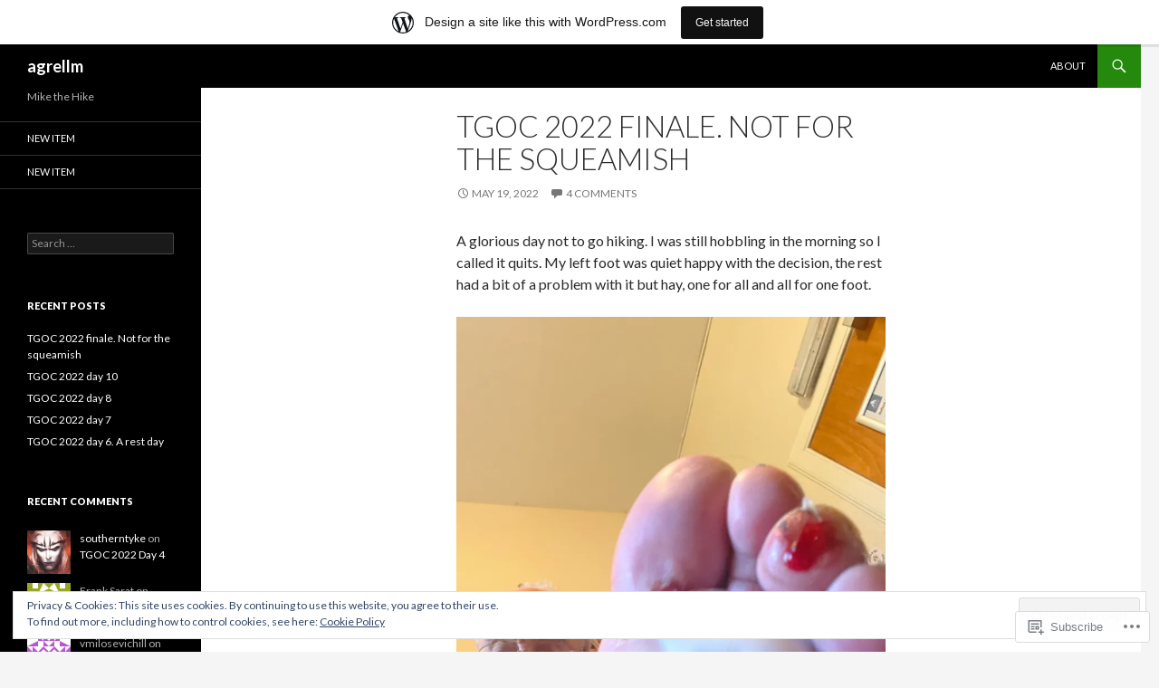

--- FILE ---
content_type: text/html; charset=UTF-8
request_url: https://agrellm.wordpress.com/
body_size: 35842
content:
<!DOCTYPE html>
<!--[if IE 7]>
<html class="ie ie7" lang="en">
<![endif]-->
<!--[if IE 8]>
<html class="ie ie8" lang="en">
<![endif]-->
<!--[if !(IE 7) & !(IE 8)]><!-->
<html lang="en">
<!--<![endif]-->
<head>
	<meta charset="UTF-8">
	<meta name="viewport" content="width=device-width">
	<title>agrellm | Mike the Hike</title>
	<link rel="profile" href="https://gmpg.org/xfn/11">
	<link rel="pingback" href="https://agrellm.wordpress.com/xmlrpc.php">
	<!--[if lt IE 9]>
	<script src="https://s0.wp.com/wp-content/themes/pub/twentyfourteen/js/html5.js?m=1394055187i&amp;ver=3.7.0"></script>
	<![endif]-->
	<meta name='robots' content='max-image-preview:large' />
<link rel='dns-prefetch' href='//s0.wp.com' />
<link rel='dns-prefetch' href='//fonts-api.wp.com' />
<link rel='dns-prefetch' href='//af.pubmine.com' />
<link href='https://fonts.gstatic.com' crossorigin rel='preconnect' />
<link rel="alternate" type="application/rss+xml" title="agrellm &raquo; Feed" href="https://agrellm.wordpress.com/feed/" />
<link rel="alternate" type="application/rss+xml" title="agrellm &raquo; Comments Feed" href="https://agrellm.wordpress.com/comments/feed/" />
	<script type="text/javascript">
		/* <![CDATA[ */
		function addLoadEvent(func) {
			var oldonload = window.onload;
			if (typeof window.onload != 'function') {
				window.onload = func;
			} else {
				window.onload = function () {
					oldonload();
					func();
				}
			}
		}
		/* ]]> */
	</script>
	<link crossorigin='anonymous' rel='stylesheet' id='all-css-0-1' href='/_static/??-eJxlje8KwjAMxF/IGodS8YP4LF0XS9b0D0vK2Nu7gcrEL4HL3f0O5mp8yYpZITVTuQXKAjMNAVUA2+qWSGjYzaCYKjtFAdGF8ehFDrAD9FzCF5HcFFEpB9O7Cdbo7+evvFsfUavz8a0hlbKdofG6TPlJmRSN+Kkwf/Sy8R7p3l1tZy+nmz2PL8nCUdI=&cssminify=yes' type='text/css' media='all' />
<style id='wp-emoji-styles-inline-css'>

	img.wp-smiley, img.emoji {
		display: inline !important;
		border: none !important;
		box-shadow: none !important;
		height: 1em !important;
		width: 1em !important;
		margin: 0 0.07em !important;
		vertical-align: -0.1em !important;
		background: none !important;
		padding: 0 !important;
	}
/*# sourceURL=wp-emoji-styles-inline-css */
</style>
<link crossorigin='anonymous' rel='stylesheet' id='all-css-2-1' href='/wp-content/plugins/gutenberg-core/v22.2.0/build/styles/block-library/style.css?m=1764855221i&cssminify=yes' type='text/css' media='all' />
<style id='wp-block-library-inline-css'>
.has-text-align-justify {
	text-align:justify;
}
.has-text-align-justify{text-align:justify;}

/*# sourceURL=wp-block-library-inline-css */
</style><style id='wp-block-paragraph-inline-css'>
.is-small-text{font-size:.875em}.is-regular-text{font-size:1em}.is-large-text{font-size:2.25em}.is-larger-text{font-size:3em}.has-drop-cap:not(:focus):first-letter{float:left;font-size:8.4em;font-style:normal;font-weight:100;line-height:.68;margin:.05em .1em 0 0;text-transform:uppercase}body.rtl .has-drop-cap:not(:focus):first-letter{float:none;margin-left:.1em}p.has-drop-cap.has-background{overflow:hidden}:root :where(p.has-background){padding:1.25em 2.375em}:where(p.has-text-color:not(.has-link-color)) a{color:inherit}p.has-text-align-left[style*="writing-mode:vertical-lr"],p.has-text-align-right[style*="writing-mode:vertical-rl"]{rotate:180deg}
/*# sourceURL=/wp-content/plugins/gutenberg-core/v22.2.0/build/styles/block-library/paragraph/style.css */
</style>
<style id='wp-block-image-inline-css'>
.wp-block-image>a,.wp-block-image>figure>a{display:inline-block}.wp-block-image img{box-sizing:border-box;height:auto;max-width:100%;vertical-align:bottom}@media not (prefers-reduced-motion){.wp-block-image img.hide{visibility:hidden}.wp-block-image img.show{animation:show-content-image .4s}}.wp-block-image[style*=border-radius] img,.wp-block-image[style*=border-radius]>a{border-radius:inherit}.wp-block-image.has-custom-border img{box-sizing:border-box}.wp-block-image.aligncenter{text-align:center}.wp-block-image.alignfull>a,.wp-block-image.alignwide>a{width:100%}.wp-block-image.alignfull img,.wp-block-image.alignwide img{height:auto;width:100%}.wp-block-image .aligncenter,.wp-block-image .alignleft,.wp-block-image .alignright,.wp-block-image.aligncenter,.wp-block-image.alignleft,.wp-block-image.alignright{display:table}.wp-block-image .aligncenter>figcaption,.wp-block-image .alignleft>figcaption,.wp-block-image .alignright>figcaption,.wp-block-image.aligncenter>figcaption,.wp-block-image.alignleft>figcaption,.wp-block-image.alignright>figcaption{caption-side:bottom;display:table-caption}.wp-block-image .alignleft{float:left;margin:.5em 1em .5em 0}.wp-block-image .alignright{float:right;margin:.5em 0 .5em 1em}.wp-block-image .aligncenter{margin-left:auto;margin-right:auto}.wp-block-image :where(figcaption){margin-bottom:1em;margin-top:.5em}.wp-block-image.is-style-circle-mask img{border-radius:9999px}@supports ((-webkit-mask-image:none) or (mask-image:none)) or (-webkit-mask-image:none){.wp-block-image.is-style-circle-mask img{border-radius:0;-webkit-mask-image:url('data:image/svg+xml;utf8,<svg viewBox="0 0 100 100" xmlns="http://www.w3.org/2000/svg"><circle cx="50" cy="50" r="50"/></svg>');mask-image:url('data:image/svg+xml;utf8,<svg viewBox="0 0 100 100" xmlns="http://www.w3.org/2000/svg"><circle cx="50" cy="50" r="50"/></svg>');mask-mode:alpha;-webkit-mask-position:center;mask-position:center;-webkit-mask-repeat:no-repeat;mask-repeat:no-repeat;-webkit-mask-size:contain;mask-size:contain}}:root :where(.wp-block-image.is-style-rounded img,.wp-block-image .is-style-rounded img){border-radius:9999px}.wp-block-image figure{margin:0}.wp-lightbox-container{display:flex;flex-direction:column;position:relative}.wp-lightbox-container img{cursor:zoom-in}.wp-lightbox-container img:hover+button{opacity:1}.wp-lightbox-container button{align-items:center;backdrop-filter:blur(16px) saturate(180%);background-color:#5a5a5a40;border:none;border-radius:4px;cursor:zoom-in;display:flex;height:20px;justify-content:center;opacity:0;padding:0;position:absolute;right:16px;text-align:center;top:16px;width:20px;z-index:100}@media not (prefers-reduced-motion){.wp-lightbox-container button{transition:opacity .2s ease}}.wp-lightbox-container button:focus-visible{outline:3px auto #5a5a5a40;outline:3px auto -webkit-focus-ring-color;outline-offset:3px}.wp-lightbox-container button:hover{cursor:pointer;opacity:1}.wp-lightbox-container button:focus{opacity:1}.wp-lightbox-container button:focus,.wp-lightbox-container button:hover,.wp-lightbox-container button:not(:hover):not(:active):not(.has-background){background-color:#5a5a5a40;border:none}.wp-lightbox-overlay{box-sizing:border-box;cursor:zoom-out;height:100vh;left:0;overflow:hidden;position:fixed;top:0;visibility:hidden;width:100%;z-index:100000}.wp-lightbox-overlay .close-button{align-items:center;cursor:pointer;display:flex;justify-content:center;min-height:40px;min-width:40px;padding:0;position:absolute;right:calc(env(safe-area-inset-right) + 16px);top:calc(env(safe-area-inset-top) + 16px);z-index:5000000}.wp-lightbox-overlay .close-button:focus,.wp-lightbox-overlay .close-button:hover,.wp-lightbox-overlay .close-button:not(:hover):not(:active):not(.has-background){background:none;border:none}.wp-lightbox-overlay .lightbox-image-container{height:var(--wp--lightbox-container-height);left:50%;overflow:hidden;position:absolute;top:50%;transform:translate(-50%,-50%);transform-origin:top left;width:var(--wp--lightbox-container-width);z-index:9999999999}.wp-lightbox-overlay .wp-block-image{align-items:center;box-sizing:border-box;display:flex;height:100%;justify-content:center;margin:0;position:relative;transform-origin:0 0;width:100%;z-index:3000000}.wp-lightbox-overlay .wp-block-image img{height:var(--wp--lightbox-image-height);min-height:var(--wp--lightbox-image-height);min-width:var(--wp--lightbox-image-width);width:var(--wp--lightbox-image-width)}.wp-lightbox-overlay .wp-block-image figcaption{display:none}.wp-lightbox-overlay button{background:none;border:none}.wp-lightbox-overlay .scrim{background-color:#fff;height:100%;opacity:.9;position:absolute;width:100%;z-index:2000000}.wp-lightbox-overlay.active{visibility:visible}@media not (prefers-reduced-motion){.wp-lightbox-overlay.active{animation:turn-on-visibility .25s both}.wp-lightbox-overlay.active img{animation:turn-on-visibility .35s both}.wp-lightbox-overlay.show-closing-animation:not(.active){animation:turn-off-visibility .35s both}.wp-lightbox-overlay.show-closing-animation:not(.active) img{animation:turn-off-visibility .25s both}.wp-lightbox-overlay.zoom.active{animation:none;opacity:1;visibility:visible}.wp-lightbox-overlay.zoom.active .lightbox-image-container{animation:lightbox-zoom-in .4s}.wp-lightbox-overlay.zoom.active .lightbox-image-container img{animation:none}.wp-lightbox-overlay.zoom.active .scrim{animation:turn-on-visibility .4s forwards}.wp-lightbox-overlay.zoom.show-closing-animation:not(.active){animation:none}.wp-lightbox-overlay.zoom.show-closing-animation:not(.active) .lightbox-image-container{animation:lightbox-zoom-out .4s}.wp-lightbox-overlay.zoom.show-closing-animation:not(.active) .lightbox-image-container img{animation:none}.wp-lightbox-overlay.zoom.show-closing-animation:not(.active) .scrim{animation:turn-off-visibility .4s forwards}}@keyframes show-content-image{0%{visibility:hidden}99%{visibility:hidden}to{visibility:visible}}@keyframes turn-on-visibility{0%{opacity:0}to{opacity:1}}@keyframes turn-off-visibility{0%{opacity:1;visibility:visible}99%{opacity:0;visibility:visible}to{opacity:0;visibility:hidden}}@keyframes lightbox-zoom-in{0%{transform:translate(calc((-100vw + var(--wp--lightbox-scrollbar-width))/2 + var(--wp--lightbox-initial-left-position)),calc(-50vh + var(--wp--lightbox-initial-top-position))) scale(var(--wp--lightbox-scale))}to{transform:translate(-50%,-50%) scale(1)}}@keyframes lightbox-zoom-out{0%{transform:translate(-50%,-50%) scale(1);visibility:visible}99%{visibility:visible}to{transform:translate(calc((-100vw + var(--wp--lightbox-scrollbar-width))/2 + var(--wp--lightbox-initial-left-position)),calc(-50vh + var(--wp--lightbox-initial-top-position))) scale(var(--wp--lightbox-scale));visibility:hidden}}
/*# sourceURL=/wp-content/plugins/gutenberg-core/v22.2.0/build/styles/block-library/image/style.css */
</style>
<style id='wp-block-image-theme-inline-css'>
:root :where(.wp-block-image figcaption){color:#555;font-size:13px;text-align:center}.is-dark-theme :root :where(.wp-block-image figcaption){color:#ffffffa6}.wp-block-image{margin:0 0 1em}
/*# sourceURL=/wp-content/plugins/gutenberg-core/v22.2.0/build/styles/block-library/image/theme.css */
</style>
<style id='global-styles-inline-css'>
:root{--wp--preset--aspect-ratio--square: 1;--wp--preset--aspect-ratio--4-3: 4/3;--wp--preset--aspect-ratio--3-4: 3/4;--wp--preset--aspect-ratio--3-2: 3/2;--wp--preset--aspect-ratio--2-3: 2/3;--wp--preset--aspect-ratio--16-9: 16/9;--wp--preset--aspect-ratio--9-16: 9/16;--wp--preset--color--black: #000;--wp--preset--color--cyan-bluish-gray: #abb8c3;--wp--preset--color--white: #fff;--wp--preset--color--pale-pink: #f78da7;--wp--preset--color--vivid-red: #cf2e2e;--wp--preset--color--luminous-vivid-orange: #ff6900;--wp--preset--color--luminous-vivid-amber: #fcb900;--wp--preset--color--light-green-cyan: #7bdcb5;--wp--preset--color--vivid-green-cyan: #00d084;--wp--preset--color--pale-cyan-blue: #8ed1fc;--wp--preset--color--vivid-cyan-blue: #0693e3;--wp--preset--color--vivid-purple: #9b51e0;--wp--preset--color--green: #24890d;--wp--preset--color--dark-gray: #2b2b2b;--wp--preset--color--medium-gray: #767676;--wp--preset--color--light-gray: #f5f5f5;--wp--preset--gradient--vivid-cyan-blue-to-vivid-purple: linear-gradient(135deg,rgb(6,147,227) 0%,rgb(155,81,224) 100%);--wp--preset--gradient--light-green-cyan-to-vivid-green-cyan: linear-gradient(135deg,rgb(122,220,180) 0%,rgb(0,208,130) 100%);--wp--preset--gradient--luminous-vivid-amber-to-luminous-vivid-orange: linear-gradient(135deg,rgb(252,185,0) 0%,rgb(255,105,0) 100%);--wp--preset--gradient--luminous-vivid-orange-to-vivid-red: linear-gradient(135deg,rgb(255,105,0) 0%,rgb(207,46,46) 100%);--wp--preset--gradient--very-light-gray-to-cyan-bluish-gray: linear-gradient(135deg,rgb(238,238,238) 0%,rgb(169,184,195) 100%);--wp--preset--gradient--cool-to-warm-spectrum: linear-gradient(135deg,rgb(74,234,220) 0%,rgb(151,120,209) 20%,rgb(207,42,186) 40%,rgb(238,44,130) 60%,rgb(251,105,98) 80%,rgb(254,248,76) 100%);--wp--preset--gradient--blush-light-purple: linear-gradient(135deg,rgb(255,206,236) 0%,rgb(152,150,240) 100%);--wp--preset--gradient--blush-bordeaux: linear-gradient(135deg,rgb(254,205,165) 0%,rgb(254,45,45) 50%,rgb(107,0,62) 100%);--wp--preset--gradient--luminous-dusk: linear-gradient(135deg,rgb(255,203,112) 0%,rgb(199,81,192) 50%,rgb(65,88,208) 100%);--wp--preset--gradient--pale-ocean: linear-gradient(135deg,rgb(255,245,203) 0%,rgb(182,227,212) 50%,rgb(51,167,181) 100%);--wp--preset--gradient--electric-grass: linear-gradient(135deg,rgb(202,248,128) 0%,rgb(113,206,126) 100%);--wp--preset--gradient--midnight: linear-gradient(135deg,rgb(2,3,129) 0%,rgb(40,116,252) 100%);--wp--preset--font-size--small: 13px;--wp--preset--font-size--medium: 20px;--wp--preset--font-size--large: 36px;--wp--preset--font-size--x-large: 42px;--wp--preset--font-family--albert-sans: 'Albert Sans', sans-serif;--wp--preset--font-family--alegreya: Alegreya, serif;--wp--preset--font-family--arvo: Arvo, serif;--wp--preset--font-family--bodoni-moda: 'Bodoni Moda', serif;--wp--preset--font-family--bricolage-grotesque: 'Bricolage Grotesque', sans-serif;--wp--preset--font-family--cabin: Cabin, sans-serif;--wp--preset--font-family--chivo: Chivo, sans-serif;--wp--preset--font-family--commissioner: Commissioner, sans-serif;--wp--preset--font-family--cormorant: Cormorant, serif;--wp--preset--font-family--courier-prime: 'Courier Prime', monospace;--wp--preset--font-family--crimson-pro: 'Crimson Pro', serif;--wp--preset--font-family--dm-mono: 'DM Mono', monospace;--wp--preset--font-family--dm-sans: 'DM Sans', sans-serif;--wp--preset--font-family--dm-serif-display: 'DM Serif Display', serif;--wp--preset--font-family--domine: Domine, serif;--wp--preset--font-family--eb-garamond: 'EB Garamond', serif;--wp--preset--font-family--epilogue: Epilogue, sans-serif;--wp--preset--font-family--fahkwang: Fahkwang, sans-serif;--wp--preset--font-family--figtree: Figtree, sans-serif;--wp--preset--font-family--fira-sans: 'Fira Sans', sans-serif;--wp--preset--font-family--fjalla-one: 'Fjalla One', sans-serif;--wp--preset--font-family--fraunces: Fraunces, serif;--wp--preset--font-family--gabarito: Gabarito, system-ui;--wp--preset--font-family--ibm-plex-mono: 'IBM Plex Mono', monospace;--wp--preset--font-family--ibm-plex-sans: 'IBM Plex Sans', sans-serif;--wp--preset--font-family--ibarra-real-nova: 'Ibarra Real Nova', serif;--wp--preset--font-family--instrument-serif: 'Instrument Serif', serif;--wp--preset--font-family--inter: Inter, sans-serif;--wp--preset--font-family--josefin-sans: 'Josefin Sans', sans-serif;--wp--preset--font-family--jost: Jost, sans-serif;--wp--preset--font-family--libre-baskerville: 'Libre Baskerville', serif;--wp--preset--font-family--libre-franklin: 'Libre Franklin', sans-serif;--wp--preset--font-family--literata: Literata, serif;--wp--preset--font-family--lora: Lora, serif;--wp--preset--font-family--merriweather: Merriweather, serif;--wp--preset--font-family--montserrat: Montserrat, sans-serif;--wp--preset--font-family--newsreader: Newsreader, serif;--wp--preset--font-family--noto-sans-mono: 'Noto Sans Mono', sans-serif;--wp--preset--font-family--nunito: Nunito, sans-serif;--wp--preset--font-family--open-sans: 'Open Sans', sans-serif;--wp--preset--font-family--overpass: Overpass, sans-serif;--wp--preset--font-family--pt-serif: 'PT Serif', serif;--wp--preset--font-family--petrona: Petrona, serif;--wp--preset--font-family--piazzolla: Piazzolla, serif;--wp--preset--font-family--playfair-display: 'Playfair Display', serif;--wp--preset--font-family--plus-jakarta-sans: 'Plus Jakarta Sans', sans-serif;--wp--preset--font-family--poppins: Poppins, sans-serif;--wp--preset--font-family--raleway: Raleway, sans-serif;--wp--preset--font-family--roboto: Roboto, sans-serif;--wp--preset--font-family--roboto-slab: 'Roboto Slab', serif;--wp--preset--font-family--rubik: Rubik, sans-serif;--wp--preset--font-family--rufina: Rufina, serif;--wp--preset--font-family--sora: Sora, sans-serif;--wp--preset--font-family--source-sans-3: 'Source Sans 3', sans-serif;--wp--preset--font-family--source-serif-4: 'Source Serif 4', serif;--wp--preset--font-family--space-mono: 'Space Mono', monospace;--wp--preset--font-family--syne: Syne, sans-serif;--wp--preset--font-family--texturina: Texturina, serif;--wp--preset--font-family--urbanist: Urbanist, sans-serif;--wp--preset--font-family--work-sans: 'Work Sans', sans-serif;--wp--preset--spacing--20: 0.44rem;--wp--preset--spacing--30: 0.67rem;--wp--preset--spacing--40: 1rem;--wp--preset--spacing--50: 1.5rem;--wp--preset--spacing--60: 2.25rem;--wp--preset--spacing--70: 3.38rem;--wp--preset--spacing--80: 5.06rem;--wp--preset--shadow--natural: 6px 6px 9px rgba(0, 0, 0, 0.2);--wp--preset--shadow--deep: 12px 12px 50px rgba(0, 0, 0, 0.4);--wp--preset--shadow--sharp: 6px 6px 0px rgba(0, 0, 0, 0.2);--wp--preset--shadow--outlined: 6px 6px 0px -3px rgb(255, 255, 255), 6px 6px rgb(0, 0, 0);--wp--preset--shadow--crisp: 6px 6px 0px rgb(0, 0, 0);}:where(.is-layout-flex){gap: 0.5em;}:where(.is-layout-grid){gap: 0.5em;}body .is-layout-flex{display: flex;}.is-layout-flex{flex-wrap: wrap;align-items: center;}.is-layout-flex > :is(*, div){margin: 0;}body .is-layout-grid{display: grid;}.is-layout-grid > :is(*, div){margin: 0;}:where(.wp-block-columns.is-layout-flex){gap: 2em;}:where(.wp-block-columns.is-layout-grid){gap: 2em;}:where(.wp-block-post-template.is-layout-flex){gap: 1.25em;}:where(.wp-block-post-template.is-layout-grid){gap: 1.25em;}.has-black-color{color: var(--wp--preset--color--black) !important;}.has-cyan-bluish-gray-color{color: var(--wp--preset--color--cyan-bluish-gray) !important;}.has-white-color{color: var(--wp--preset--color--white) !important;}.has-pale-pink-color{color: var(--wp--preset--color--pale-pink) !important;}.has-vivid-red-color{color: var(--wp--preset--color--vivid-red) !important;}.has-luminous-vivid-orange-color{color: var(--wp--preset--color--luminous-vivid-orange) !important;}.has-luminous-vivid-amber-color{color: var(--wp--preset--color--luminous-vivid-amber) !important;}.has-light-green-cyan-color{color: var(--wp--preset--color--light-green-cyan) !important;}.has-vivid-green-cyan-color{color: var(--wp--preset--color--vivid-green-cyan) !important;}.has-pale-cyan-blue-color{color: var(--wp--preset--color--pale-cyan-blue) !important;}.has-vivid-cyan-blue-color{color: var(--wp--preset--color--vivid-cyan-blue) !important;}.has-vivid-purple-color{color: var(--wp--preset--color--vivid-purple) !important;}.has-black-background-color{background-color: var(--wp--preset--color--black) !important;}.has-cyan-bluish-gray-background-color{background-color: var(--wp--preset--color--cyan-bluish-gray) !important;}.has-white-background-color{background-color: var(--wp--preset--color--white) !important;}.has-pale-pink-background-color{background-color: var(--wp--preset--color--pale-pink) !important;}.has-vivid-red-background-color{background-color: var(--wp--preset--color--vivid-red) !important;}.has-luminous-vivid-orange-background-color{background-color: var(--wp--preset--color--luminous-vivid-orange) !important;}.has-luminous-vivid-amber-background-color{background-color: var(--wp--preset--color--luminous-vivid-amber) !important;}.has-light-green-cyan-background-color{background-color: var(--wp--preset--color--light-green-cyan) !important;}.has-vivid-green-cyan-background-color{background-color: var(--wp--preset--color--vivid-green-cyan) !important;}.has-pale-cyan-blue-background-color{background-color: var(--wp--preset--color--pale-cyan-blue) !important;}.has-vivid-cyan-blue-background-color{background-color: var(--wp--preset--color--vivid-cyan-blue) !important;}.has-vivid-purple-background-color{background-color: var(--wp--preset--color--vivid-purple) !important;}.has-black-border-color{border-color: var(--wp--preset--color--black) !important;}.has-cyan-bluish-gray-border-color{border-color: var(--wp--preset--color--cyan-bluish-gray) !important;}.has-white-border-color{border-color: var(--wp--preset--color--white) !important;}.has-pale-pink-border-color{border-color: var(--wp--preset--color--pale-pink) !important;}.has-vivid-red-border-color{border-color: var(--wp--preset--color--vivid-red) !important;}.has-luminous-vivid-orange-border-color{border-color: var(--wp--preset--color--luminous-vivid-orange) !important;}.has-luminous-vivid-amber-border-color{border-color: var(--wp--preset--color--luminous-vivid-amber) !important;}.has-light-green-cyan-border-color{border-color: var(--wp--preset--color--light-green-cyan) !important;}.has-vivid-green-cyan-border-color{border-color: var(--wp--preset--color--vivid-green-cyan) !important;}.has-pale-cyan-blue-border-color{border-color: var(--wp--preset--color--pale-cyan-blue) !important;}.has-vivid-cyan-blue-border-color{border-color: var(--wp--preset--color--vivid-cyan-blue) !important;}.has-vivid-purple-border-color{border-color: var(--wp--preset--color--vivid-purple) !important;}.has-vivid-cyan-blue-to-vivid-purple-gradient-background{background: var(--wp--preset--gradient--vivid-cyan-blue-to-vivid-purple) !important;}.has-light-green-cyan-to-vivid-green-cyan-gradient-background{background: var(--wp--preset--gradient--light-green-cyan-to-vivid-green-cyan) !important;}.has-luminous-vivid-amber-to-luminous-vivid-orange-gradient-background{background: var(--wp--preset--gradient--luminous-vivid-amber-to-luminous-vivid-orange) !important;}.has-luminous-vivid-orange-to-vivid-red-gradient-background{background: var(--wp--preset--gradient--luminous-vivid-orange-to-vivid-red) !important;}.has-very-light-gray-to-cyan-bluish-gray-gradient-background{background: var(--wp--preset--gradient--very-light-gray-to-cyan-bluish-gray) !important;}.has-cool-to-warm-spectrum-gradient-background{background: var(--wp--preset--gradient--cool-to-warm-spectrum) !important;}.has-blush-light-purple-gradient-background{background: var(--wp--preset--gradient--blush-light-purple) !important;}.has-blush-bordeaux-gradient-background{background: var(--wp--preset--gradient--blush-bordeaux) !important;}.has-luminous-dusk-gradient-background{background: var(--wp--preset--gradient--luminous-dusk) !important;}.has-pale-ocean-gradient-background{background: var(--wp--preset--gradient--pale-ocean) !important;}.has-electric-grass-gradient-background{background: var(--wp--preset--gradient--electric-grass) !important;}.has-midnight-gradient-background{background: var(--wp--preset--gradient--midnight) !important;}.has-small-font-size{font-size: var(--wp--preset--font-size--small) !important;}.has-medium-font-size{font-size: var(--wp--preset--font-size--medium) !important;}.has-large-font-size{font-size: var(--wp--preset--font-size--large) !important;}.has-x-large-font-size{font-size: var(--wp--preset--font-size--x-large) !important;}.has-albert-sans-font-family{font-family: var(--wp--preset--font-family--albert-sans) !important;}.has-alegreya-font-family{font-family: var(--wp--preset--font-family--alegreya) !important;}.has-arvo-font-family{font-family: var(--wp--preset--font-family--arvo) !important;}.has-bodoni-moda-font-family{font-family: var(--wp--preset--font-family--bodoni-moda) !important;}.has-bricolage-grotesque-font-family{font-family: var(--wp--preset--font-family--bricolage-grotesque) !important;}.has-cabin-font-family{font-family: var(--wp--preset--font-family--cabin) !important;}.has-chivo-font-family{font-family: var(--wp--preset--font-family--chivo) !important;}.has-commissioner-font-family{font-family: var(--wp--preset--font-family--commissioner) !important;}.has-cormorant-font-family{font-family: var(--wp--preset--font-family--cormorant) !important;}.has-courier-prime-font-family{font-family: var(--wp--preset--font-family--courier-prime) !important;}.has-crimson-pro-font-family{font-family: var(--wp--preset--font-family--crimson-pro) !important;}.has-dm-mono-font-family{font-family: var(--wp--preset--font-family--dm-mono) !important;}.has-dm-sans-font-family{font-family: var(--wp--preset--font-family--dm-sans) !important;}.has-dm-serif-display-font-family{font-family: var(--wp--preset--font-family--dm-serif-display) !important;}.has-domine-font-family{font-family: var(--wp--preset--font-family--domine) !important;}.has-eb-garamond-font-family{font-family: var(--wp--preset--font-family--eb-garamond) !important;}.has-epilogue-font-family{font-family: var(--wp--preset--font-family--epilogue) !important;}.has-fahkwang-font-family{font-family: var(--wp--preset--font-family--fahkwang) !important;}.has-figtree-font-family{font-family: var(--wp--preset--font-family--figtree) !important;}.has-fira-sans-font-family{font-family: var(--wp--preset--font-family--fira-sans) !important;}.has-fjalla-one-font-family{font-family: var(--wp--preset--font-family--fjalla-one) !important;}.has-fraunces-font-family{font-family: var(--wp--preset--font-family--fraunces) !important;}.has-gabarito-font-family{font-family: var(--wp--preset--font-family--gabarito) !important;}.has-ibm-plex-mono-font-family{font-family: var(--wp--preset--font-family--ibm-plex-mono) !important;}.has-ibm-plex-sans-font-family{font-family: var(--wp--preset--font-family--ibm-plex-sans) !important;}.has-ibarra-real-nova-font-family{font-family: var(--wp--preset--font-family--ibarra-real-nova) !important;}.has-instrument-serif-font-family{font-family: var(--wp--preset--font-family--instrument-serif) !important;}.has-inter-font-family{font-family: var(--wp--preset--font-family--inter) !important;}.has-josefin-sans-font-family{font-family: var(--wp--preset--font-family--josefin-sans) !important;}.has-jost-font-family{font-family: var(--wp--preset--font-family--jost) !important;}.has-libre-baskerville-font-family{font-family: var(--wp--preset--font-family--libre-baskerville) !important;}.has-libre-franklin-font-family{font-family: var(--wp--preset--font-family--libre-franklin) !important;}.has-literata-font-family{font-family: var(--wp--preset--font-family--literata) !important;}.has-lora-font-family{font-family: var(--wp--preset--font-family--lora) !important;}.has-merriweather-font-family{font-family: var(--wp--preset--font-family--merriweather) !important;}.has-montserrat-font-family{font-family: var(--wp--preset--font-family--montserrat) !important;}.has-newsreader-font-family{font-family: var(--wp--preset--font-family--newsreader) !important;}.has-noto-sans-mono-font-family{font-family: var(--wp--preset--font-family--noto-sans-mono) !important;}.has-nunito-font-family{font-family: var(--wp--preset--font-family--nunito) !important;}.has-open-sans-font-family{font-family: var(--wp--preset--font-family--open-sans) !important;}.has-overpass-font-family{font-family: var(--wp--preset--font-family--overpass) !important;}.has-pt-serif-font-family{font-family: var(--wp--preset--font-family--pt-serif) !important;}.has-petrona-font-family{font-family: var(--wp--preset--font-family--petrona) !important;}.has-piazzolla-font-family{font-family: var(--wp--preset--font-family--piazzolla) !important;}.has-playfair-display-font-family{font-family: var(--wp--preset--font-family--playfair-display) !important;}.has-plus-jakarta-sans-font-family{font-family: var(--wp--preset--font-family--plus-jakarta-sans) !important;}.has-poppins-font-family{font-family: var(--wp--preset--font-family--poppins) !important;}.has-raleway-font-family{font-family: var(--wp--preset--font-family--raleway) !important;}.has-roboto-font-family{font-family: var(--wp--preset--font-family--roboto) !important;}.has-roboto-slab-font-family{font-family: var(--wp--preset--font-family--roboto-slab) !important;}.has-rubik-font-family{font-family: var(--wp--preset--font-family--rubik) !important;}.has-rufina-font-family{font-family: var(--wp--preset--font-family--rufina) !important;}.has-sora-font-family{font-family: var(--wp--preset--font-family--sora) !important;}.has-source-sans-3-font-family{font-family: var(--wp--preset--font-family--source-sans-3) !important;}.has-source-serif-4-font-family{font-family: var(--wp--preset--font-family--source-serif-4) !important;}.has-space-mono-font-family{font-family: var(--wp--preset--font-family--space-mono) !important;}.has-syne-font-family{font-family: var(--wp--preset--font-family--syne) !important;}.has-texturina-font-family{font-family: var(--wp--preset--font-family--texturina) !important;}.has-urbanist-font-family{font-family: var(--wp--preset--font-family--urbanist) !important;}.has-work-sans-font-family{font-family: var(--wp--preset--font-family--work-sans) !important;}
/*# sourceURL=global-styles-inline-css */
</style>

<style id='classic-theme-styles-inline-css'>
/*! This file is auto-generated */
.wp-block-button__link{color:#fff;background-color:#32373c;border-radius:9999px;box-shadow:none;text-decoration:none;padding:calc(.667em + 2px) calc(1.333em + 2px);font-size:1.125em}.wp-block-file__button{background:#32373c;color:#fff;text-decoration:none}
/*# sourceURL=/wp-includes/css/classic-themes.min.css */
</style>
<link crossorigin='anonymous' rel='stylesheet' id='all-css-4-1' href='/_static/??-eJx9jEEOAiEQBD/kQECjeDC+ZWEnijIwYWA3/l72op689KFTVXplCCU3zE1z6reYRYfiUwlP0VYZpwxIJE4IFRd10HOU9iFA2iuhCiI7/ROiDt9WxfETT20jCOc4YUIa2D9t5eGA91xRBMZS7ATtPkTZvCtdzNEZt7f2fHq8Afl7R7w=&cssminify=yes' type='text/css' media='all' />
<link rel='stylesheet' id='twentyfourteen-lato-css' href='https://fonts-api.wp.com/css?family=Lato%3A300%2C400%2C700%2C900%2C300italic%2C400italic%2C700italic&#038;subset=latin%2Clatin-ext&#038;display=fallback' media='all' />
<link crossorigin='anonymous' rel='stylesheet' id='all-css-6-1' href='/_static/??-eJyVjcEOwjAMQ3+IYQ2GxgXxKYhFYXRrk2pJNe3vqRAHDly42dazjTU3pOIsjlSaHMsYxDCx5zvNH4+kKrgFIYwsvITasN9yT2Y7fI36kxMbchngaw22h5bFmQXmW+Q/+EpiiErz++SaLm1/Oh7OXd920wvs3ksF&cssminify=yes' type='text/css' media='all' />
<link crossorigin='anonymous' rel='stylesheet' id='all-css-8-1' href='/_static/??-eJx9y0EOAiEMheELidVM1LAwnmWGdBBTWkJLyNxedKNu3L3/JR/04oKwIRvYHTMqlLaA9XFsq7RqiAxBFdQ2QtdLkLwfvYMvmZsr1GJihYoLSRwzvtUn/6GI4kjCbEn4J9xKc6ovesvX4/kwTRfv/enxBDp+RCg=&cssminify=yes' type='text/css' media='all' />
<link crossorigin='anonymous' rel='stylesheet' id='print-css-9-1' href='/wp-content/mu-plugins/global-print/global-print.css?m=1465851035i&cssminify=yes' type='text/css' media='print' />
<link crossorigin='anonymous' rel='stylesheet' id='all-css-10-1' href='/wp-content/mu-plugins/jetpack-plugin/moon/modules/infinite-scroll/themes/twentyfourteen.css?m=1752863440i&cssminify=yes' type='text/css' media='all' />
<style id='jetpack-global-styles-frontend-style-inline-css'>
:root { --font-headings: unset; --font-base: unset; --font-headings-default: -apple-system,BlinkMacSystemFont,"Segoe UI",Roboto,Oxygen-Sans,Ubuntu,Cantarell,"Helvetica Neue",sans-serif; --font-base-default: -apple-system,BlinkMacSystemFont,"Segoe UI",Roboto,Oxygen-Sans,Ubuntu,Cantarell,"Helvetica Neue",sans-serif;}
/*# sourceURL=jetpack-global-styles-frontend-style-inline-css */
</style>
<link crossorigin='anonymous' rel='stylesheet' id='all-css-12-1' href='/wp-content/themes/h4/global.css?m=1420737423i&cssminify=yes' type='text/css' media='all' />
<script id="wpcom-actionbar-placeholder-js-extra">
var actionbardata = {"siteID":"113561320","postID":"0","siteURL":"https://agrellm.wordpress.com","xhrURL":"https://agrellm.wordpress.com/wp-admin/admin-ajax.php","nonce":"4da4b0dc14","isLoggedIn":"","statusMessage":"","subsEmailDefault":"instantly","proxyScriptUrl":"https://s0.wp.com/wp-content/js/wpcom-proxy-request.js?m=1513050504i&amp;ver=20211021","i18n":{"followedText":"New posts from this site will now appear in your \u003Ca href=\"https://wordpress.com/reader\"\u003EReader\u003C/a\u003E","foldBar":"Collapse this bar","unfoldBar":"Expand this bar","shortLinkCopied":"Shortlink copied to clipboard."}};
//# sourceURL=wpcom-actionbar-placeholder-js-extra
</script>
<script id="jetpack-mu-wpcom-settings-js-before">
var JETPACK_MU_WPCOM_SETTINGS = {"assetsUrl":"https://s0.wp.com/wp-content/mu-plugins/jetpack-mu-wpcom-plugin/moon/jetpack_vendor/automattic/jetpack-mu-wpcom/src/build/"};
//# sourceURL=jetpack-mu-wpcom-settings-js-before
</script>
<script crossorigin='anonymous' type='text/javascript'  src='/_static/??-eJyFjcsOwiAQRX/I6dSa+lgYvwWBEAgMOAPW/n3bqIk7V2dxT87FqYDOVC1VDIIcKxTOr7kLssN186RjM1a2MTya5fmDLnn6K0HyjlW1v/L37R6zgxKb8yQ4ZTbKCOioRN4hnQo+hw1AmcCZwmvilq7709CPh/54voQFmNpFWg=='></script>
<script id="rlt-proxy-js-after">
	rltInitialize( {"token":null,"iframeOrigins":["https:\/\/widgets.wp.com"]} );
//# sourceURL=rlt-proxy-js-after
</script>
<link rel="EditURI" type="application/rsd+xml" title="RSD" href="https://agrellm.wordpress.com/xmlrpc.php?rsd" />
<meta name="generator" content="WordPress.com" />
<link rel='shortlink' href='https://wp.me/7Guuc' />

<!-- Jetpack Open Graph Tags -->
<meta property="og:type" content="website" />
<meta property="og:title" content="agrellm" />
<meta property="og:description" content="Mike the Hike" />
<meta property="og:url" content="https://agrellm.wordpress.com/" />
<meta property="og:site_name" content="agrellm" />
<meta property="og:image" content="https://s0.wp.com/i/blank.jpg?m=1383295312i" />
<meta property="og:image:width" content="200" />
<meta property="og:image:height" content="200" />
<meta property="og:image:alt" content="" />
<meta property="og:locale" content="en_US" />
<meta property="fb:app_id" content="249643311490" />

<!-- End Jetpack Open Graph Tags -->
<link rel="shortcut icon" type="image/x-icon" href="https://s0.wp.com/i/favicon.ico?m=1713425267i" sizes="16x16 24x24 32x32 48x48" />
<link rel="icon" type="image/x-icon" href="https://s0.wp.com/i/favicon.ico?m=1713425267i" sizes="16x16 24x24 32x32 48x48" />
<link rel="apple-touch-icon" href="https://s0.wp.com/i/webclip.png?m=1713868326i" />
<link rel="search" type="application/opensearchdescription+xml" href="https://agrellm.wordpress.com/osd.xml" title="agrellm" />
<link rel="search" type="application/opensearchdescription+xml" href="https://s1.wp.com/opensearch.xml" title="WordPress.com" />
<style>.recentcomments a{display:inline !important;padding:0 !important;margin:0 !important;}</style>		<style type="text/css">
			.recentcomments a {
				display: inline !important;
				padding: 0 !important;
				margin: 0 !important;
			}

			table.recentcommentsavatartop img.avatar, table.recentcommentsavatarend img.avatar {
				border: 0px;
				margin: 0;
			}

			table.recentcommentsavatartop a, table.recentcommentsavatarend a {
				border: 0px !important;
				background-color: transparent !important;
			}

			td.recentcommentsavatarend, td.recentcommentsavatartop {
				padding: 0px 0px 1px 0px;
				margin: 0px;
			}

			td.recentcommentstextend {
				border: none !important;
				padding: 0px 0px 2px 10px;
			}

			.rtl td.recentcommentstextend {
				padding: 0px 10px 2px 0px;
			}

			td.recentcommentstexttop {
				border: none;
				padding: 0px 0px 0px 10px;
			}

			.rtl td.recentcommentstexttop {
				padding: 0px 10px 0px 0px;
			}
		</style>
		<meta name="description" content="Mike the Hike" />
<script>
var wa_client = {}; wa_client.cmd = []; wa_client.config = { 'blog_id': 113561320, 'blog_language': 'en', 'is_wordads': false, 'hosting_type': 0, 'afp_account_id': null, 'afp_host_id': 5038568878849053, 'theme': 'pub/twentyfourteen', '_': { 'title': 'Advertisement', 'privacy_settings': 'Privacy Settings' }, 'formats': [ 'belowpost', 'bottom_sticky', 'sidebar_sticky_right', 'sidebar', 'gutenberg_rectangle', 'gutenberg_leaderboard', 'gutenberg_mobile_leaderboard', 'gutenberg_skyscraper' ] };
</script>
		<script type="text/javascript">

			window.doNotSellCallback = function() {

				var linkElements = [
					'a[href="https://wordpress.com/?ref=footer_blog"]',
					'a[href="https://wordpress.com/?ref=footer_website"]',
					'a[href="https://wordpress.com/?ref=vertical_footer"]',
					'a[href^="https://wordpress.com/?ref=footer_segment_"]',
				].join(',');

				var dnsLink = document.createElement( 'a' );
				dnsLink.href = 'https://wordpress.com/advertising-program-optout/';
				dnsLink.classList.add( 'do-not-sell-link' );
				dnsLink.rel = 'nofollow';
				dnsLink.style.marginLeft = '0.5em';
				dnsLink.textContent = 'Do Not Sell or Share My Personal Information';

				var creditLinks = document.querySelectorAll( linkElements );

				if ( 0 === creditLinks.length ) {
					return false;
				}

				Array.prototype.forEach.call( creditLinks, function( el ) {
					el.insertAdjacentElement( 'afterend', dnsLink );
				});

				return true;
			};

		</script>
		<script type="text/javascript">
	window.google_analytics_uacct = "UA-52447-2";
</script>

<script type="text/javascript">
	var _gaq = _gaq || [];
	_gaq.push(['_setAccount', 'UA-52447-2']);
	_gaq.push(['_gat._anonymizeIp']);
	_gaq.push(['_setDomainName', 'wordpress.com']);
	_gaq.push(['_initData']);
	_gaq.push(['_trackPageview']);

	(function() {
		var ga = document.createElement('script'); ga.type = 'text/javascript'; ga.async = true;
		ga.src = ('https:' == document.location.protocol ? 'https://ssl' : 'http://www') + '.google-analytics.com/ga.js';
		(document.getElementsByTagName('head')[0] || document.getElementsByTagName('body')[0]).appendChild(ga);
	})();
</script>
<link crossorigin='anonymous' rel='stylesheet' id='all-css-2-3' href='/_static/??-eJydjdEKwjAMRX/IGqaT+SJ+inRZGN3SpDQtw78Xwe1Rxh7P4XIuLMmhSiEpEKtLXMcgBhOV5HH+MURVgVcQhJ4VZwNbQqJ8RrMT7C9EHSqTAfqs1Yi30SqOBktgGtzomSm//9H34BkfTXe7Xu5t17TTB3k+YIU=&cssminify=yes' type='text/css' media='all' />
</head>

<body class="home blog wp-embed-responsive wp-theme-pubtwentyfourteen customizer-styles-applied masthead-fixed list-view full-width grid jetpack-reblog-enabled has-marketing-bar has-marketing-bar-theme-twenty-fourteen">
<div id="page" class="hfeed site">
	
	<header id="masthead" class="site-header">
		<div class="header-main">
			<h1 class="site-title"><a href="https://agrellm.wordpress.com/" rel="home">agrellm</a></h1>

			<div class="search-toggle">
				<a href="#search-container" class="screen-reader-text" aria-expanded="false" aria-controls="search-container">Search</a>
			</div>

			<nav id="primary-navigation" class="site-navigation primary-navigation">
				<button class="menu-toggle">Primary Menu</button>
				<a class="screen-reader-text skip-link" href="#content">Skip to content</a>
				<div id="primary-menu" class="nav-menu"><ul>
<li class="page_item page-item-1"><a href="https://agrellm.wordpress.com/about/">About</a></li>
</ul></div>
			</nav>
		</div>

		<div id="search-container" class="search-box-wrapper hide">
			<div class="search-box">
				<form role="search" method="get" class="search-form" action="https://agrellm.wordpress.com/">
				<label>
					<span class="screen-reader-text">Search for:</span>
					<input type="search" class="search-field" placeholder="Search &hellip;" value="" name="s" />
				</label>
				<input type="submit" class="search-submit" value="Search" />
			</form>			</div>
		</div>
	</header><!-- #masthead -->

	<div id="main" class="site-main">

<div id="main-content" class="main-content">


	<div id="primary" class="content-area">
		<div id="content" class="site-content" role="main">

		
<article id="post-1582" class="post-1582 post type-post status-publish format-standard hentry category-uncategorized">
	
	<header class="entry-header">
		<h1 class="entry-title"><a href="https://agrellm.wordpress.com/2022/05/19/tgoc-2022-finale-not-for-the-squeamish/" rel="bookmark">TGOC 2022 finale. Not for the squeamish</a></h1>
		<div class="entry-meta">
			<span class="entry-date"><a href="https://agrellm.wordpress.com/2022/05/19/tgoc-2022-finale-not-for-the-squeamish/" rel="bookmark"><time class="entry-date" datetime="2022-05-19T14:35:13-04:00">May 19, 2022</time></a></span> <span class="byline"><span class="author vcard"><a class="url fn n" href="https://agrellm.wordpress.com/author/agrellm/" rel="author">agrellm</a></span></span>			<span class="comments-link"><a href="https://agrellm.wordpress.com/2022/05/19/tgoc-2022-finale-not-for-the-squeamish/#comments">4 Comments</a></span>
						</div><!-- .entry-meta -->
	</header><!-- .entry-header -->

		<div class="entry-content">
		
<p>A glorious day not to go hiking. I was still hobbling in the morning so I called it quits. My left foot was quiet happy with the decision, the rest had a bit of a problem with it but hay, one for all and all for one foot.</p>



<figure class="wp-block-image size-large"><img data-attachment-id="1581" data-permalink="https://agrellm.wordpress.com/2022/05/19/tgoc-2022-finale-not-for-the-squeamish/img_7588/" data-orig-file="https://agrellm.wordpress.com/wp-content/uploads/2022/05/img_7588.jpg" data-orig-size="1274,1700" data-comments-opened="1" data-image-meta="{&quot;aperture&quot;:&quot;2.2&quot;,&quot;credit&quot;:&quot;&quot;,&quot;camera&quot;:&quot;iPhone 12 Pro Max&quot;,&quot;caption&quot;:&quot;&quot;,&quot;created_timestamp&quot;:&quot;1652943490&quot;,&quot;copyright&quot;:&quot;&quot;,&quot;focal_length&quot;:&quot;2.71&quot;,&quot;iso&quot;:&quot;400&quot;,&quot;shutter_speed&quot;:&quot;0.04&quot;,&quot;title&quot;:&quot;&quot;,&quot;orientation&quot;:&quot;1&quot;,&quot;latitude&quot;:&quot;57.002636111111&quot;,&quot;longitude&quot;:&quot;-3.3927583333333&quot;}" data-image-title="img_7588" data-image-description="" data-image-caption="" data-medium-file="https://agrellm.wordpress.com/wp-content/uploads/2022/05/img_7588.jpg?w=225" data-large-file="https://agrellm.wordpress.com/wp-content/uploads/2022/05/img_7588.jpg?w=474" width="767" height="1023" src="https://agrellm.wordpress.com/wp-content/uploads/2022/05/img_7588.jpg?w=767" alt="" class="wp-image-1581" srcset="https://agrellm.wordpress.com/wp-content/uploads/2022/05/img_7588.jpg?w=767 767w, https://agrellm.wordpress.com/wp-content/uploads/2022/05/img_7588.jpg?w=112 112w, https://agrellm.wordpress.com/wp-content/uploads/2022/05/img_7588.jpg?w=225 225w, https://agrellm.wordpress.com/wp-content/uploads/2022/05/img_7588.jpg 1274w" sizes="(max-width: 767px) 100vw, 767px" /><figcaption>Author and Said foot awaiting more bandaids.</figcaption></figure>



<p>The other is much better looking!</p>



<p>Decision not really made until packed up and walking into town for breakfast. Could not raise the enthusiasm. So a last breakfast with many of the people I had been travelling with the last few days or longer. Interestingly most had planned an easier/ shorter day and were noticeably slower getting going.</p>



<p>I managed to sell off my most of my now surplus food and gas supplies which was good. So goodbyes and then it was off on the 10.30 bus to Aberdeen. Then a quick connection to the train to Glasgow. </p>



<p>I tried to advance my car hire arrangements but the company could not accommodate me, so I booked with another and will cancel the former. </p>



<p>Drove gingerly down to my friends place in Ayr where I am now writing this.</p>



<p>The other two you ask. Well Peter I believe finished today, four days ahead of the schedule I made, though he did cut a couple of corners. Still he is fast.</p>



<p>Ron is still on the route I planned, just a day ahead of the original schedule having skipped the rest day but he has not cut any corners. He bagged a Monroe today, and had the best days weather of the crossing to do so. Lucky dog, jealous I am.</p>



<p>So an interesting time has been had. Some great scenery and company, some lousy weather which makes it all the more memorable I guess. Pity I am unlikely to come this way again.</p>



<figure class="wp-block-image size-large"><img data-attachment-id="1584" data-permalink="https://agrellm.wordpress.com/2022/05/19/tgoc-2022-finale-not-for-the-squeamish/img_7471-2/" data-orig-file="https://agrellm.wordpress.com/wp-content/uploads/2022/05/img_7471-1.jpg" data-orig-size="1274,1700" data-comments-opened="1" data-image-meta="{&quot;aperture&quot;:&quot;1.6&quot;,&quot;credit&quot;:&quot;&quot;,&quot;camera&quot;:&quot;iPhone 12 Pro Max&quot;,&quot;caption&quot;:&quot;&quot;,&quot;created_timestamp&quot;:&quot;1652260498&quot;,&quot;copyright&quot;:&quot;&quot;,&quot;focal_length&quot;:&quot;5.1&quot;,&quot;iso&quot;:&quot;40&quot;,&quot;shutter_speed&quot;:&quot;4.8000768012288E-5&quot;,&quot;title&quot;:&quot;&quot;,&quot;orientation&quot;:&quot;1&quot;,&quot;latitude&quot;:&quot;57.155863888889&quot;,&quot;longitude&quot;:&quot;-5.176325&quot;}" data-image-title="img_7471" data-image-description="" data-image-caption="" data-medium-file="https://agrellm.wordpress.com/wp-content/uploads/2022/05/img_7471-1.jpg?w=225" data-large-file="https://agrellm.wordpress.com/wp-content/uploads/2022/05/img_7471-1.jpg?w=474" width="767" height="1023" src="https://agrellm.wordpress.com/wp-content/uploads/2022/05/img_7471-1.jpg?w=767" alt="" class="wp-image-1584" srcset="https://agrellm.wordpress.com/wp-content/uploads/2022/05/img_7471-1.jpg?w=767 767w, https://agrellm.wordpress.com/wp-content/uploads/2022/05/img_7471-1.jpg?w=112 112w, https://agrellm.wordpress.com/wp-content/uploads/2022/05/img_7471-1.jpg?w=225 225w, https://agrellm.wordpress.com/wp-content/uploads/2022/05/img_7471-1.jpg 1274w" sizes="(max-width: 767px) 100vw, 767px" /><figcaption>The sort of scenery I come for and walk through </figcaption></figure>
	</div><!-- .entry-content -->
	
	</article><!-- #post-1582 -->

<article id="post-1573" class="post-1573 post type-post status-publish format-standard hentry category-uncategorized">
	
	<header class="entry-header">
		<h1 class="entry-title"><a href="https://agrellm.wordpress.com/2022/05/18/tgoc-2022-day-10/" rel="bookmark">TGOC 2022 day 10</a></h1>
		<div class="entry-meta">
			<span class="entry-date"><a href="https://agrellm.wordpress.com/2022/05/18/tgoc-2022-day-10/" rel="bookmark"><time class="entry-date" datetime="2022-05-18T16:53:39-04:00">May 18, 2022</time></a></span> <span class="byline"><span class="author vcard"><a class="url fn n" href="https://agrellm.wordpress.com/author/agrellm/" rel="author">agrellm</a></span></span>			<span class="comments-link"><a href="https://agrellm.wordpress.com/2022/05/18/tgoc-2022-day-10/#comments">3 Comments</a></span>
						</div><!-- .entry-meta -->
	</header><!-- .entry-header -->

		<div class="entry-content">
		
<p>From Red House bothy to Braemar via Mar lodge. Map not quite right as I had stopped and hour and a half earlier than originally planned and I did not do the detour through Tomintoul.</p>



<figure class="wp-block-image size-large"><img data-attachment-id="1572" data-permalink="https://agrellm.wordpress.com/2022/05/18/tgoc-2022-day-10/img_7401/" data-orig-file="https://agrellm.wordpress.com/wp-content/uploads/2022/05/img_7401.jpg" data-orig-size="786,1700" data-comments-opened="1" data-image-meta="{&quot;aperture&quot;:&quot;0&quot;,&quot;credit&quot;:&quot;&quot;,&quot;camera&quot;:&quot;&quot;,&quot;caption&quot;:&quot;&quot;,&quot;created_timestamp&quot;:&quot;0&quot;,&quot;copyright&quot;:&quot;&quot;,&quot;focal_length&quot;:&quot;0&quot;,&quot;iso&quot;:&quot;0&quot;,&quot;shutter_speed&quot;:&quot;0&quot;,&quot;title&quot;:&quot;&quot;,&quot;orientation&quot;:&quot;1&quot;}" data-image-title="img_7401" data-image-description="" data-image-caption="" data-medium-file="https://agrellm.wordpress.com/wp-content/uploads/2022/05/img_7401.jpg?w=139" data-large-file="https://agrellm.wordpress.com/wp-content/uploads/2022/05/img_7401.jpg?w=474" width="473" height="1023" src="https://agrellm.wordpress.com/wp-content/uploads/2022/05/img_7401.jpg?w=473" alt="" class="wp-image-1572" srcset="https://agrellm.wordpress.com/wp-content/uploads/2022/05/img_7401.jpg?w=473 473w, https://agrellm.wordpress.com/wp-content/uploads/2022/05/img_7401.jpg?w=69 69w, https://agrellm.wordpress.com/wp-content/uploads/2022/05/img_7401.jpg?w=139 139w, https://agrellm.wordpress.com/wp-content/uploads/2022/05/img_7401.jpg?w=768 768w, https://agrellm.wordpress.com/wp-content/uploads/2022/05/img_7401.jpg 786w" sizes="(max-width: 473px) 100vw, 473px" /></figure>



<p>After the horrible night I was up early. The rain has stopped but there was still a fair bit of cold wind. </p>



<p>Into the bothy to cook up some tea and oatmeal then packed up. Only had to chase one item stolen by the wind, so managed quite well really and by 8 I was off down the glen being helped along by said wind.</p>



<figure class="wp-block-image size-large"><img data-attachment-id="1575" data-permalink="https://agrellm.wordpress.com/2022/05/18/tgoc-2022-day-10/img_7572-1/" data-orig-file="https://agrellm.wordpress.com/wp-content/uploads/2022/05/img_7572-1.jpg" data-orig-size="1274,1700" data-comments-opened="1" data-image-meta="{&quot;aperture&quot;:&quot;1.6&quot;,&quot;credit&quot;:&quot;&quot;,&quot;camera&quot;:&quot;iPhone 12 Pro Max&quot;,&quot;caption&quot;:&quot;&quot;,&quot;created_timestamp&quot;:&quot;1652859484&quot;,&quot;copyright&quot;:&quot;&quot;,&quot;focal_length&quot;:&quot;5.1&quot;,&quot;iso&quot;:&quot;32&quot;,&quot;shutter_speed&quot;:&quot;0.00047103155911446&quot;,&quot;title&quot;:&quot;&quot;,&quot;orientation&quot;:&quot;1&quot;,&quot;latitude&quot;:&quot;56.96225&quot;,&quot;longitude&quot;:&quot;-3.6410805555556&quot;}" data-image-title="img_7572-1" data-image-description="" data-image-caption="" data-medium-file="https://agrellm.wordpress.com/wp-content/uploads/2022/05/img_7572-1.jpg?w=225" data-large-file="https://agrellm.wordpress.com/wp-content/uploads/2022/05/img_7572-1.jpg?w=474" loading="lazy" width="767" height="1023" src="https://agrellm.wordpress.com/wp-content/uploads/2022/05/img_7572-1.jpg?w=767" alt="" class="wp-image-1575" srcset="https://agrellm.wordpress.com/wp-content/uploads/2022/05/img_7572-1.jpg?w=767 767w, https://agrellm.wordpress.com/wp-content/uploads/2022/05/img_7572-1.jpg?w=112 112w, https://agrellm.wordpress.com/wp-content/uploads/2022/05/img_7572-1.jpg?w=225 225w, https://agrellm.wordpress.com/wp-content/uploads/2022/05/img_7572-1.jpg 1274w" sizes="(max-width: 767px) 100vw, 767px" /><figcaption>The Red House bothy </figcaption></figure>



<p>Feet sore but manageable.</p>



<figure class="wp-block-image size-large"><img data-attachment-id="1574" data-permalink="https://agrellm.wordpress.com/2022/05/18/tgoc-2022-day-10/img_7573/" data-orig-file="https://agrellm.wordpress.com/wp-content/uploads/2022/05/img_7573.jpg" data-orig-size="1700,1274" data-comments-opened="1" data-image-meta="{&quot;aperture&quot;:&quot;1.6&quot;,&quot;credit&quot;:&quot;&quot;,&quot;camera&quot;:&quot;iPhone 12 Pro Max&quot;,&quot;caption&quot;:&quot;&quot;,&quot;created_timestamp&quot;:&quot;1652859496&quot;,&quot;copyright&quot;:&quot;&quot;,&quot;focal_length&quot;:&quot;5.1&quot;,&quot;iso&quot;:&quot;32&quot;,&quot;shutter_speed&quot;:&quot;0.00026399155227033&quot;,&quot;title&quot;:&quot;&quot;,&quot;orientation&quot;:&quot;1&quot;,&quot;latitude&quot;:&quot;56.96225&quot;,&quot;longitude&quot;:&quot;-3.6410666666667&quot;}" data-image-title="img_7573" data-image-description="" data-image-caption="" data-medium-file="https://agrellm.wordpress.com/wp-content/uploads/2022/05/img_7573.jpg?w=300" data-large-file="https://agrellm.wordpress.com/wp-content/uploads/2022/05/img_7573.jpg?w=474" loading="lazy" width="1024" height="767" src="https://agrellm.wordpress.com/wp-content/uploads/2022/05/img_7573.jpg?w=1024" alt="" class="wp-image-1574" srcset="https://agrellm.wordpress.com/wp-content/uploads/2022/05/img_7573.jpg?w=1024 1024w, https://agrellm.wordpress.com/wp-content/uploads/2022/05/img_7573.jpg?w=150 150w, https://agrellm.wordpress.com/wp-content/uploads/2022/05/img_7573.jpg?w=300 300w, https://agrellm.wordpress.com/wp-content/uploads/2022/05/img_7573.jpg?w=768 768w, https://agrellm.wordpress.com/wp-content/uploads/2022/05/img_7573.jpg?w=1440 1440w, https://agrellm.wordpress.com/wp-content/uploads/2022/05/img_7573.jpg 1700w" sizes="(max-width: 1024px) 100vw, 1024px" /><figcaption>Going that way</figcaption></figure>



<p>Eventually got the Marr Lodge were tea, cookies and my resupply package waited. Shoes and socks off to air feet while listening to chat of all the other challengers.</p>



<figure class="wp-block-image size-large"><img data-attachment-id="1577" data-permalink="https://agrellm.wordpress.com/2022/05/18/tgoc-2022-day-10/img_7574/" data-orig-file="https://agrellm.wordpress.com/wp-content/uploads/2022/05/img_7574.jpg" data-orig-size="1274,1700" data-comments-opened="1" data-image-meta="{&quot;aperture&quot;:&quot;1.6&quot;,&quot;credit&quot;:&quot;&quot;,&quot;camera&quot;:&quot;iPhone 12 Pro Max&quot;,&quot;caption&quot;:&quot;&quot;,&quot;created_timestamp&quot;:&quot;1652862848&quot;,&quot;copyright&quot;:&quot;&quot;,&quot;focal_length&quot;:&quot;5.1&quot;,&quot;iso&quot;:&quot;32&quot;,&quot;shutter_speed&quot;:&quot;0.00012599218848431&quot;,&quot;title&quot;:&quot;&quot;,&quot;orientation&quot;:&quot;1&quot;,&quot;latitude&quot;:&quot;56.976566666667&quot;,&quot;longitude&quot;:&quot;-3.615525&quot;}" data-image-title="img_7574" data-image-description="" data-image-caption="" data-medium-file="https://agrellm.wordpress.com/wp-content/uploads/2022/05/img_7574.jpg?w=225" data-large-file="https://agrellm.wordpress.com/wp-content/uploads/2022/05/img_7574.jpg?w=474" loading="lazy" width="767" height="1023" src="https://agrellm.wordpress.com/wp-content/uploads/2022/05/img_7574.jpg?w=767" alt="" class="wp-image-1577" srcset="https://agrellm.wordpress.com/wp-content/uploads/2022/05/img_7574.jpg?w=767 767w, https://agrellm.wordpress.com/wp-content/uploads/2022/05/img_7574.jpg?w=112 112w, https://agrellm.wordpress.com/wp-content/uploads/2022/05/img_7574.jpg?w=225 225w, https://agrellm.wordpress.com/wp-content/uploads/2022/05/img_7574.jpg 1274w" sizes="(max-width: 767px) 100vw, 767px" /><figcaption>A look back</figcaption></figure>



<p>The resupply package had enough food for 4 full days of back country living. I gave half of it away! I reckoned my new route from Braemar, avoiding hills. the Deeside way to Aberdeen, would give many opportunities for B and Bs and restaurant meals. </p>



<figure class="wp-block-image size-large"><img data-attachment-id="1578" data-permalink="https://agrellm.wordpress.com/2022/05/18/tgoc-2022-day-10/img_7578/" data-orig-file="https://agrellm.wordpress.com/wp-content/uploads/2022/05/img_7578.jpg" data-orig-size="1274,1700" data-comments-opened="1" data-image-meta="{&quot;aperture&quot;:&quot;1.6&quot;,&quot;credit&quot;:&quot;&quot;,&quot;camera&quot;:&quot;iPhone 12 Pro Max&quot;,&quot;caption&quot;:&quot;&quot;,&quot;created_timestamp&quot;:&quot;1652878212&quot;,&quot;copyright&quot;:&quot;&quot;,&quot;focal_length&quot;:&quot;5.1&quot;,&quot;iso&quot;:&quot;32&quot;,&quot;shutter_speed&quot;:&quot;0.00016&quot;,&quot;title&quot;:&quot;&quot;,&quot;orientation&quot;:&quot;1&quot;,&quot;latitude&quot;:&quot;56.988194444444&quot;,&quot;longitude&quot;:&quot;-3.4789777777778&quot;}" data-image-title="img_7578" data-image-description="" data-image-caption="" data-medium-file="https://agrellm.wordpress.com/wp-content/uploads/2022/05/img_7578.jpg?w=225" data-large-file="https://agrellm.wordpress.com/wp-content/uploads/2022/05/img_7578.jpg?w=474" loading="lazy" width="767" height="1023" src="https://agrellm.wordpress.com/wp-content/uploads/2022/05/img_7578.jpg?w=767" alt="" class="wp-image-1578" srcset="https://agrellm.wordpress.com/wp-content/uploads/2022/05/img_7578.jpg?w=767 767w, https://agrellm.wordpress.com/wp-content/uploads/2022/05/img_7578.jpg?w=112 112w, https://agrellm.wordpress.com/wp-content/uploads/2022/05/img_7578.jpg?w=225 225w, https://agrellm.wordpress.com/wp-content/uploads/2022/05/img_7578.jpg 1274w" sizes="(max-width: 767px) 100vw, 767px" /><figcaption>The recently renovated Victoria bridge at Mar Lodge</figcaption></figure>



<p>Then shoes back on and the final stage into Braemar.  Went quite quickly. Now out of the wind and a nice spring day.</p>



<figure class="wp-block-image size-large"><img data-attachment-id="1579" data-permalink="https://agrellm.wordpress.com/2022/05/18/tgoc-2022-day-10/img_7580/" data-orig-file="https://agrellm.wordpress.com/wp-content/uploads/2022/05/img_7580.jpg" data-orig-size="1274,1700" data-comments-opened="1" data-image-meta="{&quot;aperture&quot;:&quot;1.6&quot;,&quot;credit&quot;:&quot;&quot;,&quot;camera&quot;:&quot;iPhone 12 Pro Max&quot;,&quot;caption&quot;:&quot;&quot;,&quot;created_timestamp&quot;:&quot;1652879697&quot;,&quot;copyright&quot;:&quot;&quot;,&quot;focal_length&quot;:&quot;5.1&quot;,&quot;iso&quot;:&quot;32&quot;,&quot;shutter_speed&quot;:&quot;0.00011700011700012&quot;,&quot;title&quot;:&quot;&quot;,&quot;orientation&quot;:&quot;1&quot;,&quot;latitude&quot;:&quot;56.990172222222&quot;,&quot;longitude&quot;:&quot;-3.4524555555556&quot;}" data-image-title="img_7580" data-image-description="" data-image-caption="" data-medium-file="https://agrellm.wordpress.com/wp-content/uploads/2022/05/img_7580.jpg?w=225" data-large-file="https://agrellm.wordpress.com/wp-content/uploads/2022/05/img_7580.jpg?w=474" loading="lazy" width="767" height="1023" src="https://agrellm.wordpress.com/wp-content/uploads/2022/05/img_7580.jpg?w=767" alt="" class="wp-image-1579" srcset="https://agrellm.wordpress.com/wp-content/uploads/2022/05/img_7580.jpg?w=767 767w, https://agrellm.wordpress.com/wp-content/uploads/2022/05/img_7580.jpg?w=112 112w, https://agrellm.wordpress.com/wp-content/uploads/2022/05/img_7580.jpg?w=225 225w, https://agrellm.wordpress.com/wp-content/uploads/2022/05/img_7580.jpg 1274w" sizes="(max-width: 767px) 100vw, 767px" /><figcaption>A view back up the Dee valley </figcaption></figure>



<p>Come Braemar treated myself to a nice late lunch. Brought some new socks., then went to a medical clinic to have my feet looked at. Doctors not impressed and prescribed some antibiotics!</p>



<p>Then to hostel  where check in had just opened. Shower, laundry, FaceTime Tina, then hobbled out to dinner. Feet for all the care they had received feeling much worse. Unlike earlier in the day I could not make myself walk normally.</p>



<p>Bed.</p>
<div id="atatags-370373-696db7b1951d6">
		<script type="text/javascript">
			__ATA = window.__ATA || {};
			__ATA.cmd = window.__ATA.cmd || [];
			__ATA.cmd.push(function() {
				__ATA.initVideoSlot('atatags-370373-696db7b1951d6', {
					sectionId: '370373',
					format: 'inread'
				});
			});
		</script>
	</div>	</div><!-- .entry-content -->
	
	</article><!-- #post-1573 -->

<article id="post-1570" class="post-1570 post type-post status-publish format-standard hentry category-uncategorized">
	
	<header class="entry-header">
		<h1 class="entry-title"><a href="https://agrellm.wordpress.com/2022/05/18/tgoc-2022-day-8/" rel="bookmark">TGOC 2022 day 8</a></h1>
		<div class="entry-meta">
			<span class="entry-date"><a href="https://agrellm.wordpress.com/2022/05/18/tgoc-2022-day-8/" rel="bookmark"><time class="entry-date" datetime="2022-05-18T16:49:40-04:00">May 18, 2022</time></a></span> <span class="byline"><span class="author vcard"><a class="url fn n" href="https://agrellm.wordpress.com/author/agrellm/" rel="author">agrellm</a></span></span>			<span class="comments-link"><a href="https://agrellm.wordpress.com/2022/05/18/tgoc-2022-day-8/#comments">1 Comment</a></span>
						</div><!-- .entry-meta -->
	</header><!-- .entry-header -->

		<div class="entry-content">
		
<p>A leisurely start, on the trail about 8.45. Still one of the early ones away. A cold but dry morning after the rain last night. Glen Feshie continued to impress.</p>



<figure class="wp-block-image size-large"><img data-attachment-id="1565" data-permalink="https://agrellm.wordpress.com/2022/05/18/tgoc-2022-day-8/img_7562/" data-orig-file="https://agrellm.wordpress.com/wp-content/uploads/2022/05/img_7562.jpg" data-orig-size="1274,1700" data-comments-opened="1" data-image-meta="{&quot;aperture&quot;:&quot;1.6&quot;,&quot;credit&quot;:&quot;&quot;,&quot;camera&quot;:&quot;iPhone 12 Pro Max&quot;,&quot;caption&quot;:&quot;&quot;,&quot;created_timestamp&quot;:&quot;1652777279&quot;,&quot;copyright&quot;:&quot;&quot;,&quot;focal_length&quot;:&quot;5.1&quot;,&quot;iso&quot;:&quot;32&quot;,&quot;shutter_speed&quot;:&quot;0.00027300027300027&quot;,&quot;title&quot;:&quot;&quot;,&quot;orientation&quot;:&quot;1&quot;,&quot;latitude&quot;:&quot;57.009547222222&quot;,&quot;longitude&quot;:&quot;-3.9002916666667&quot;}" data-image-title="img_7562" data-image-description="" data-image-caption="" data-medium-file="https://agrellm.wordpress.com/wp-content/uploads/2022/05/img_7562.jpg?w=225" data-large-file="https://agrellm.wordpress.com/wp-content/uploads/2022/05/img_7562.jpg?w=474" loading="lazy" width="767" height="1023" src="https://agrellm.wordpress.com/wp-content/uploads/2022/05/img_7562.jpg?w=767" alt="" class="wp-image-1565" srcset="https://agrellm.wordpress.com/wp-content/uploads/2022/05/img_7562.jpg?w=767 767w, https://agrellm.wordpress.com/wp-content/uploads/2022/05/img_7562.jpg?w=112 112w, https://agrellm.wordpress.com/wp-content/uploads/2022/05/img_7562.jpg?w=225 225w, https://agrellm.wordpress.com/wp-content/uploads/2022/05/img_7562.jpg 1274w" sizes="(max-width: 767px) 100vw, 767px" /></figure>



<p>Double ford crossing instead of scramble, then dry socks.</p>



<figure class="wp-block-image size-large"><img data-attachment-id="1566" data-permalink="https://agrellm.wordpress.com/2022/05/18/tgoc-2022-day-8/img_7563/" data-orig-file="https://agrellm.wordpress.com/wp-content/uploads/2022/05/img_7563.jpg" data-orig-size="1274,1700" data-comments-opened="1" data-image-meta="{&quot;aperture&quot;:&quot;1.6&quot;,&quot;credit&quot;:&quot;&quot;,&quot;camera&quot;:&quot;iPhone 12 Pro Max&quot;,&quot;caption&quot;:&quot;&quot;,&quot;created_timestamp&quot;:&quot;1652780682&quot;,&quot;copyright&quot;:&quot;&quot;,&quot;focal_length&quot;:&quot;5.1&quot;,&quot;iso&quot;:&quot;32&quot;,&quot;shutter_speed&quot;:&quot;0.00039292730844794&quot;,&quot;title&quot;:&quot;&quot;,&quot;orientation&quot;:&quot;1&quot;,&quot;latitude&quot;:&quot;56.986858333333&quot;,&quot;longitude&quot;:&quot;-3.8743833333333&quot;}" data-image-title="img_7563" data-image-description="" data-image-caption="" data-medium-file="https://agrellm.wordpress.com/wp-content/uploads/2022/05/img_7563.jpg?w=225" data-large-file="https://agrellm.wordpress.com/wp-content/uploads/2022/05/img_7563.jpg?w=474" loading="lazy" width="767" height="1023" src="https://agrellm.wordpress.com/wp-content/uploads/2022/05/img_7563.jpg?w=767" alt="" class="wp-image-1566" srcset="https://agrellm.wordpress.com/wp-content/uploads/2022/05/img_7563.jpg?w=767 767w, https://agrellm.wordpress.com/wp-content/uploads/2022/05/img_7563.jpg?w=112 112w, https://agrellm.wordpress.com/wp-content/uploads/2022/05/img_7563.jpg?w=225 225w, https://agrellm.wordpress.com/wp-content/uploads/2022/05/img_7563.jpg 1274w" sizes="(max-width: 767px) 100vw, 767px" /><figcaption>One of several fords</figcaption></figure>



<p>Deliberate crossing instead to 1 k detour to bridge</p>



<p>The upper reaches of the glen went on and on. The crossing sad as last time I will pass this way </p>



<figure class="wp-block-image size-large"><img data-attachment-id="1567" data-permalink="https://agrellm.wordpress.com/2022/05/18/tgoc-2022-day-8/img_7567/" data-orig-file="https://agrellm.wordpress.com/wp-content/uploads/2022/05/img_7567.jpg" data-orig-size="1700,1274" data-comments-opened="1" data-image-meta="{&quot;aperture&quot;:&quot;1.6&quot;,&quot;credit&quot;:&quot;&quot;,&quot;camera&quot;:&quot;iPhone 12 Pro Max&quot;,&quot;caption&quot;:&quot;&quot;,&quot;created_timestamp&quot;:&quot;1652792906&quot;,&quot;copyright&quot;:&quot;&quot;,&quot;focal_length&quot;:&quot;5.1&quot;,&quot;iso&quot;:&quot;32&quot;,&quot;shutter_speed&quot;:&quot;0.00038505968425106&quot;,&quot;title&quot;:&quot;&quot;,&quot;orientation&quot;:&quot;1&quot;,&quot;latitude&quot;:&quot;56.970394444444&quot;,&quot;longitude&quot;:&quot;-3.7808666666667&quot;}" data-image-title="img_7567" data-image-description="" data-image-caption="" data-medium-file="https://agrellm.wordpress.com/wp-content/uploads/2022/05/img_7567.jpg?w=300" data-large-file="https://agrellm.wordpress.com/wp-content/uploads/2022/05/img_7567.jpg?w=474" loading="lazy" width="1024" height="767" src="https://agrellm.wordpress.com/wp-content/uploads/2022/05/img_7567.jpg?w=1024" alt="" class="wp-image-1567" srcset="https://agrellm.wordpress.com/wp-content/uploads/2022/05/img_7567.jpg?w=1024 1024w, https://agrellm.wordpress.com/wp-content/uploads/2022/05/img_7567.jpg?w=150 150w, https://agrellm.wordpress.com/wp-content/uploads/2022/05/img_7567.jpg?w=300 300w, https://agrellm.wordpress.com/wp-content/uploads/2022/05/img_7567.jpg?w=768 768w, https://agrellm.wordpress.com/wp-content/uploads/2022/05/img_7567.jpg?w=1440 1440w, https://agrellm.wordpress.com/wp-content/uploads/2022/05/img_7567.jpg 1700w" sizes="(max-width: 1024px) 100vw, 1024px" /><figcaption>Wide open country </figcaption></figure>



<figure class="wp-block-image size-large"><img data-attachment-id="1568" data-permalink="https://agrellm.wordpress.com/2022/05/18/tgoc-2022-day-8/img_7572/" data-orig-file="https://agrellm.wordpress.com/wp-content/uploads/2022/05/img_7572.jpg" data-orig-size="1274,1700" data-comments-opened="1" data-image-meta="{&quot;aperture&quot;:&quot;1.6&quot;,&quot;credit&quot;:&quot;&quot;,&quot;camera&quot;:&quot;iPhone 12 Pro Max&quot;,&quot;caption&quot;:&quot;&quot;,&quot;created_timestamp&quot;:&quot;1652859484&quot;,&quot;copyright&quot;:&quot;&quot;,&quot;focal_length&quot;:&quot;5.1&quot;,&quot;iso&quot;:&quot;32&quot;,&quot;shutter_speed&quot;:&quot;0.00047103155911446&quot;,&quot;title&quot;:&quot;&quot;,&quot;orientation&quot;:&quot;1&quot;,&quot;latitude&quot;:&quot;56.96225&quot;,&quot;longitude&quot;:&quot;-3.6410805555556&quot;}" data-image-title="img_7572" data-image-description="" data-image-caption="" data-medium-file="https://agrellm.wordpress.com/wp-content/uploads/2022/05/img_7572.jpg?w=225" data-large-file="https://agrellm.wordpress.com/wp-content/uploads/2022/05/img_7572.jpg?w=474" loading="lazy" width="767" height="1023" src="https://agrellm.wordpress.com/wp-content/uploads/2022/05/img_7572.jpg?w=767" alt="" class="wp-image-1568" srcset="https://agrellm.wordpress.com/wp-content/uploads/2022/05/img_7572.jpg?w=767 767w, https://agrellm.wordpress.com/wp-content/uploads/2022/05/img_7572.jpg?w=112 112w, https://agrellm.wordpress.com/wp-content/uploads/2022/05/img_7572.jpg?w=225 225w, https://agrellm.wordpress.com/wp-content/uploads/2022/05/img_7572.jpg 1274w" sizes="(max-width: 767px) 100vw, 767px" /><figcaption>The Red House bothy, under renovation </figcaption></figure>



<p>Finished 5.15. Put up tent. Early supper then bed by 7.00. Breezy so tent flapping a good deal. Then the wind really Ickes up and the rain started. I t got pretty separate  but the tent held and kept dry but was it ever noisy. Needed to hold one of my poles in place to stop it shaking loose. Continued real bad til midnight. Les than usual sleep that night</p>



<figure class="wp-block-image size-large"><img data-attachment-id="1569" data-permalink="https://agrellm.wordpress.com/2022/05/18/tgoc-2022-day-8/img_7569/" data-orig-file="https://agrellm.wordpress.com/wp-content/uploads/2022/05/img_7569.jpg" data-orig-size="1274,1700" data-comments-opened="1" data-image-meta="{&quot;aperture&quot;:&quot;1.6&quot;,&quot;credit&quot;:&quot;&quot;,&quot;camera&quot;:&quot;iPhone 12 Pro Max&quot;,&quot;caption&quot;:&quot;&quot;,&quot;created_timestamp&quot;:&quot;1652859470&quot;,&quot;copyright&quot;:&quot;&quot;,&quot;focal_length&quot;:&quot;5.1&quot;,&quot;iso&quot;:&quot;32&quot;,&quot;shutter_speed&quot;:&quot;0.00021199915200339&quot;,&quot;title&quot;:&quot;&quot;,&quot;orientation&quot;:&quot;1&quot;,&quot;latitude&quot;:&quot;56.962016666667&quot;,&quot;longitude&quot;:&quot;-3.6386583333333&quot;}" data-image-title="img_7569" data-image-description="" data-image-caption="" data-medium-file="https://agrellm.wordpress.com/wp-content/uploads/2022/05/img_7569.jpg?w=225" data-large-file="https://agrellm.wordpress.com/wp-content/uploads/2022/05/img_7569.jpg?w=474" loading="lazy" width="767" height="1023" src="https://agrellm.wordpress.com/wp-content/uploads/2022/05/img_7569.jpg?w=767" alt="" class="wp-image-1569" srcset="https://agrellm.wordpress.com/wp-content/uploads/2022/05/img_7569.jpg?w=767 767w, https://agrellm.wordpress.com/wp-content/uploads/2022/05/img_7569.jpg?w=112 112w, https://agrellm.wordpress.com/wp-content/uploads/2022/05/img_7569.jpg?w=225 225w, https://agrellm.wordpress.com/wp-content/uploads/2022/05/img_7569.jpg 1274w" sizes="(max-width: 767px) 100vw, 767px" /><figcaption>My tent and two others in the morning </figcaption></figure>
	</div><!-- .entry-content -->
	
	</article><!-- #post-1570 -->

<article id="post-1564" class="post-1564 post type-post status-publish format-standard hentry category-uncategorized">
	
	<header class="entry-header">
		<h1 class="entry-title"><a href="https://agrellm.wordpress.com/2022/05/18/tgoc-2022-day-7/" rel="bookmark">TGOC 2022 day 7</a></h1>
		<div class="entry-meta">
			<span class="entry-date"><a href="https://agrellm.wordpress.com/2022/05/18/tgoc-2022-day-7/" rel="bookmark"><time class="entry-date" datetime="2022-05-18T16:37:55-04:00">May 18, 2022</time></a></span> <span class="byline"><span class="author vcard"><a class="url fn n" href="https://agrellm.wordpress.com/author/agrellm/" rel="author">agrellm</a></span></span>			<span class="comments-link"><a href="https://agrellm.wordpress.com/2022/05/18/tgoc-2022-day-7/#respond">Leave a comment</a></span>
						</div><!-- .entry-meta -->
	</header><!-- .entry-header -->

		<div class="entry-content">
		
<p>Well the plan was to walk the 5 k  to Kingussie station. If my feet were killing me bail and take the train, otherwise continue on to the bothy in glen Feshie as per original plan.</p>



<figure class="wp-block-image size-large"><img data-attachment-id="1555" data-permalink="https://agrellm.wordpress.com/2022/05/18/tgoc-2022-day-7/img_7399/" data-orig-file="https://agrellm.wordpress.com/wp-content/uploads/2022/05/img_7399.jpg" data-orig-size="786,1700" data-comments-opened="1" data-image-meta="{&quot;aperture&quot;:&quot;0&quot;,&quot;credit&quot;:&quot;&quot;,&quot;camera&quot;:&quot;&quot;,&quot;caption&quot;:&quot;&quot;,&quot;created_timestamp&quot;:&quot;0&quot;,&quot;copyright&quot;:&quot;&quot;,&quot;focal_length&quot;:&quot;0&quot;,&quot;iso&quot;:&quot;0&quot;,&quot;shutter_speed&quot;:&quot;0&quot;,&quot;title&quot;:&quot;&quot;,&quot;orientation&quot;:&quot;1&quot;}" data-image-title="img_7399" data-image-description="" data-image-caption="" data-medium-file="https://agrellm.wordpress.com/wp-content/uploads/2022/05/img_7399.jpg?w=139" data-large-file="https://agrellm.wordpress.com/wp-content/uploads/2022/05/img_7399.jpg?w=474" loading="lazy" width="473" height="1023" src="https://agrellm.wordpress.com/wp-content/uploads/2022/05/img_7399.jpg?w=473" alt="" class="wp-image-1555" srcset="https://agrellm.wordpress.com/wp-content/uploads/2022/05/img_7399.jpg?w=473 473w, https://agrellm.wordpress.com/wp-content/uploads/2022/05/img_7399.jpg?w=69 69w, https://agrellm.wordpress.com/wp-content/uploads/2022/05/img_7399.jpg?w=139 139w, https://agrellm.wordpress.com/wp-content/uploads/2022/05/img_7399.jpg?w=768 768w, https://agrellm.wordpress.com/wp-content/uploads/2022/05/img_7399.jpg 786w" sizes="(max-width: 473px) 100vw, 473px" /></figure>



<p>I had sent a resupply package to the hotel. I found that I did not need about half of it, so repacked it, and after breakfast, but before setting off, I made a quick trip to the post office to mail it back to Colin in Ayr.</p>



<p>Rain was forecast so I started off in full rain gear. As it was forecast to be a bit warmer than the previous few days I shed a mid layer.</p>



<p>I followed the bicycle path that paralleling the main road to Kingussie. I could feel my blistered foot, but it was more of a dull ache than anything, so come  the train station I continued on.</p>



<figure class="wp-block-image size-large"><img data-attachment-id="1557" data-permalink="https://agrellm.wordpress.com/2022/05/18/tgoc-2022-day-7/img_7547/" data-orig-file="https://agrellm.wordpress.com/wp-content/uploads/2022/05/img_7547.jpg" data-orig-size="1274,1700" data-comments-opened="1" data-image-meta="{&quot;aperture&quot;:&quot;1.6&quot;,&quot;credit&quot;:&quot;&quot;,&quot;camera&quot;:&quot;iPhone 12 Pro Max&quot;,&quot;caption&quot;:&quot;&quot;,&quot;created_timestamp&quot;:&quot;1652693960&quot;,&quot;copyright&quot;:&quot;&quot;,&quot;focal_length&quot;:&quot;5.1&quot;,&quot;iso&quot;:&quot;32&quot;,&quot;shutter_speed&quot;:&quot;0.0015576323987539&quot;,&quot;title&quot;:&quot;&quot;,&quot;orientation&quot;:&quot;1&quot;,&quot;latitude&quot;:&quot;57.072513888889&quot;,&quot;longitude&quot;:&quot;-4.0926138888889&quot;}" data-image-title="img_7547" data-image-description="" data-image-caption="" data-medium-file="https://agrellm.wordpress.com/wp-content/uploads/2022/05/img_7547.jpg?w=225" data-large-file="https://agrellm.wordpress.com/wp-content/uploads/2022/05/img_7547.jpg?w=474" loading="lazy" width="767" height="1023" src="https://agrellm.wordpress.com/wp-content/uploads/2022/05/img_7547.jpg?w=767" alt="" class="wp-image-1557" srcset="https://agrellm.wordpress.com/wp-content/uploads/2022/05/img_7547.jpg?w=767 767w, https://agrellm.wordpress.com/wp-content/uploads/2022/05/img_7547.jpg?w=112 112w, https://agrellm.wordpress.com/wp-content/uploads/2022/05/img_7547.jpg?w=225 225w, https://agrellm.wordpress.com/wp-content/uploads/2022/05/img_7547.jpg 1274w" sizes="(max-width: 767px) 100vw, 767px" /><figcaption>Aiming for the glen before those cloud covered hills</figcaption></figure>



<p>The walk had three sections. First through backroads along the broad Spey valley .</p>



<figure class="wp-block-image size-large"><img data-attachment-id="1558" data-permalink="https://agrellm.wordpress.com/2022/05/18/tgoc-2022-day-7/img_7550/" data-orig-file="https://agrellm.wordpress.com/wp-content/uploads/2022/05/img_7550.jpg" data-orig-size="1274,1700" data-comments-opened="1" data-image-meta="{&quot;aperture&quot;:&quot;1.6&quot;,&quot;credit&quot;:&quot;&quot;,&quot;camera&quot;:&quot;iPhone 12 Pro Max&quot;,&quot;caption&quot;:&quot;&quot;,&quot;created_timestamp&quot;:&quot;1652697489&quot;,&quot;copyright&quot;:&quot;&quot;,&quot;focal_length&quot;:&quot;5.1&quot;,&quot;iso&quot;:&quot;32&quot;,&quot;shutter_speed&quot;:&quot;0.00061804697156984&quot;,&quot;title&quot;:&quot;&quot;,&quot;orientation&quot;:&quot;1&quot;,&quot;latitude&quot;:&quot;57.070666666667&quot;,&quot;longitude&quot;:&quot;-4.0400194444444&quot;}" data-image-title="img_7550" data-image-description="" data-image-caption="" data-medium-file="https://agrellm.wordpress.com/wp-content/uploads/2022/05/img_7550.jpg?w=225" data-large-file="https://agrellm.wordpress.com/wp-content/uploads/2022/05/img_7550.jpg?w=474" loading="lazy" width="767" height="1023" src="https://agrellm.wordpress.com/wp-content/uploads/2022/05/img_7550.jpg?w=767" alt="" class="wp-image-1558" srcset="https://agrellm.wordpress.com/wp-content/uploads/2022/05/img_7550.jpg?w=767 767w, https://agrellm.wordpress.com/wp-content/uploads/2022/05/img_7550.jpg?w=112 112w, https://agrellm.wordpress.com/wp-content/uploads/2022/05/img_7550.jpg?w=225 225w, https://agrellm.wordpress.com/wp-content/uploads/2022/05/img_7550.jpg 1274w" sizes="(max-width: 767px) 100vw, 767px" /><figcaption>Ruthven barracks </figcaption></figure>



<p>Then cutting across a mixture of moorland and forestry plantations to the Glen Fleshie. Wind roaring and gentle rain</p>



<figure class="wp-block-image size-large"><img data-attachment-id="1559" data-permalink="https://agrellm.wordpress.com/2022/05/18/tgoc-2022-day-7/img_7555/" data-orig-file="https://agrellm.wordpress.com/wp-content/uploads/2022/05/img_7555.jpg" data-orig-size="1274,1700" data-comments-opened="1" data-image-meta="{&quot;aperture&quot;:&quot;1.6&quot;,&quot;credit&quot;:&quot;&quot;,&quot;camera&quot;:&quot;iPhone 12 Pro Max&quot;,&quot;caption&quot;:&quot;&quot;,&quot;created_timestamp&quot;:&quot;1652711138&quot;,&quot;copyright&quot;:&quot;&quot;,&quot;focal_length&quot;:&quot;5.1&quot;,&quot;iso&quot;:&quot;32&quot;,&quot;shutter_speed&quot;:&quot;0.00017799928800285&quot;,&quot;title&quot;:&quot;&quot;,&quot;orientation&quot;:&quot;1&quot;,&quot;latitude&quot;:&quot;57.044861111111&quot;,&quot;longitude&quot;:&quot;-3.8963972222222&quot;}" data-image-title="img_7555" data-image-description="" data-image-caption="" data-medium-file="https://agrellm.wordpress.com/wp-content/uploads/2022/05/img_7555.jpg?w=225" data-large-file="https://agrellm.wordpress.com/wp-content/uploads/2022/05/img_7555.jpg?w=474" loading="lazy" width="767" height="1023" src="https://agrellm.wordpress.com/wp-content/uploads/2022/05/img_7555.jpg?w=767" alt="" class="wp-image-1559" srcset="https://agrellm.wordpress.com/wp-content/uploads/2022/05/img_7555.jpg?w=767 767w, https://agrellm.wordpress.com/wp-content/uploads/2022/05/img_7555.jpg?w=112 112w, https://agrellm.wordpress.com/wp-content/uploads/2022/05/img_7555.jpg?w=225 225w, https://agrellm.wordpress.com/wp-content/uploads/2022/05/img_7555.jpg 1274w" sizes="(max-width: 767px) 100vw, 767px" /><figcaption>Lower Glen Feshie</figcaption></figure>



<p>The up the glen to the bothy very windy out of the trees. The conservation efforts are baring fruit. Many small tress appearing, complimenting some magnificent older specimens. finally arriving about 3.45. A superb bothy, presided over by Lindsey who I guess must be a local legend. It was packed, with kids. On a school outing, but sheltering from the nasty wind and rain. Fortunately they are all camping. </p>



<figure class="wp-block-image size-large"><img data-attachment-id="1560" data-permalink="https://agrellm.wordpress.com/2022/05/18/tgoc-2022-day-7/img_7556/" data-orig-file="https://agrellm.wordpress.com/wp-content/uploads/2022/05/img_7556.jpg" data-orig-size="1274,1700" data-comments-opened="1" data-image-meta="{&quot;aperture&quot;:&quot;1.6&quot;,&quot;credit&quot;:&quot;&quot;,&quot;camera&quot;:&quot;iPhone 12 Pro Max&quot;,&quot;caption&quot;:&quot;&quot;,&quot;created_timestamp&quot;:&quot;1652712844&quot;,&quot;copyright&quot;:&quot;&quot;,&quot;focal_length&quot;:&quot;5.1&quot;,&quot;iso&quot;:&quot;32&quot;,&quot;shutter_speed&quot;:&quot;0.0046296296296296&quot;,&quot;title&quot;:&quot;&quot;,&quot;orientation&quot;:&quot;1&quot;,&quot;latitude&quot;:&quot;57.034172222222&quot;,&quot;longitude&quot;:&quot;-3.8956361111111&quot;}" data-image-title="img_7556" data-image-description="" data-image-caption="" data-medium-file="https://agrellm.wordpress.com/wp-content/uploads/2022/05/img_7556.jpg?w=225" data-large-file="https://agrellm.wordpress.com/wp-content/uploads/2022/05/img_7556.jpg?w=474" loading="lazy" width="767" height="1023" src="https://agrellm.wordpress.com/wp-content/uploads/2022/05/img_7556.jpg?w=767" alt="" class="wp-image-1560" srcset="https://agrellm.wordpress.com/wp-content/uploads/2022/05/img_7556.jpg?w=767 767w, https://agrellm.wordpress.com/wp-content/uploads/2022/05/img_7556.jpg?w=112 112w, https://agrellm.wordpress.com/wp-content/uploads/2022/05/img_7556.jpg?w=225 225w, https://agrellm.wordpress.com/wp-content/uploads/2022/05/img_7556.jpg 1274w" sizes="(max-width: 767px) 100vw, 767px" /></figure>



<p>I made my claim to what I hoped would be valuable real estate in one of the down stairs rooms.</p>



<figure class="wp-block-image size-large"><img data-attachment-id="1561" data-permalink="https://agrellm.wordpress.com/2022/05/18/tgoc-2022-day-7/img_7557/" data-orig-file="https://agrellm.wordpress.com/wp-content/uploads/2022/05/img_7557.jpg" data-orig-size="1274,1700" data-comments-opened="1" data-image-meta="{&quot;aperture&quot;:&quot;1.6&quot;,&quot;credit&quot;:&quot;&quot;,&quot;camera&quot;:&quot;iPhone 12 Pro Max&quot;,&quot;caption&quot;:&quot;&quot;,&quot;created_timestamp&quot;:&quot;1652714305&quot;,&quot;copyright&quot;:&quot;&quot;,&quot;focal_length&quot;:&quot;5.1&quot;,&quot;iso&quot;:&quot;32&quot;,&quot;shutter_speed&quot;:&quot;0.00085106382978723&quot;,&quot;title&quot;:&quot;&quot;,&quot;orientation&quot;:&quot;1&quot;,&quot;latitude&quot;:&quot;57.024333333333&quot;,&quot;longitude&quot;:&quot;-3.8976888888889&quot;}" data-image-title="img_7557" data-image-description="" data-image-caption="" data-medium-file="https://agrellm.wordpress.com/wp-content/uploads/2022/05/img_7557.jpg?w=225" data-large-file="https://agrellm.wordpress.com/wp-content/uploads/2022/05/img_7557.jpg?w=474" loading="lazy" width="767" height="1023" src="https://agrellm.wordpress.com/wp-content/uploads/2022/05/img_7557.jpg?w=767" alt="" class="wp-image-1561" srcset="https://agrellm.wordpress.com/wp-content/uploads/2022/05/img_7557.jpg?w=767 767w, https://agrellm.wordpress.com/wp-content/uploads/2022/05/img_7557.jpg?w=112 112w, https://agrellm.wordpress.com/wp-content/uploads/2022/05/img_7557.jpg?w=225 225w, https://agrellm.wordpress.com/wp-content/uploads/2022/05/img_7557.jpg 1274w" sizes="(max-width: 767px) 100vw, 767px" /></figure>



<figure class="wp-block-image size-large"><img data-attachment-id="1562" data-permalink="https://agrellm.wordpress.com/2022/05/18/tgoc-2022-day-7/img_7559/" data-orig-file="https://agrellm.wordpress.com/wp-content/uploads/2022/05/img_7559.jpg" data-orig-size="1274,1700" data-comments-opened="1" data-image-meta="{&quot;aperture&quot;:&quot;1.6&quot;,&quot;credit&quot;:&quot;&quot;,&quot;camera&quot;:&quot;iPhone 12 Pro Max&quot;,&quot;caption&quot;:&quot;&quot;,&quot;created_timestamp&quot;:&quot;1652719378&quot;,&quot;copyright&quot;:&quot;&quot;,&quot;focal_length&quot;:&quot;5.1&quot;,&quot;iso&quot;:&quot;32&quot;,&quot;shutter_speed&quot;:&quot;0.0004880429477794&quot;,&quot;title&quot;:&quot;&quot;,&quot;orientation&quot;:&quot;1&quot;,&quot;latitude&quot;:&quot;57.011619444444&quot;,&quot;longitude&quot;:&quot;-3.900125&quot;}" data-image-title="img_7559" data-image-description="" data-image-caption="" data-medium-file="https://agrellm.wordpress.com/wp-content/uploads/2022/05/img_7559.jpg?w=225" data-large-file="https://agrellm.wordpress.com/wp-content/uploads/2022/05/img_7559.jpg?w=474" loading="lazy" width="767" height="1023" src="https://agrellm.wordpress.com/wp-content/uploads/2022/05/img_7559.jpg?w=767" alt="" class="wp-image-1562" srcset="https://agrellm.wordpress.com/wp-content/uploads/2022/05/img_7559.jpg?w=767 767w, https://agrellm.wordpress.com/wp-content/uploads/2022/05/img_7559.jpg?w=112 112w, https://agrellm.wordpress.com/wp-content/uploads/2022/05/img_7559.jpg?w=225 225w, https://agrellm.wordpress.com/wp-content/uploads/2022/05/img_7559.jpg 1274w" sizes="(max-width: 767px) 100vw, 767px" /></figure>



<figure class="wp-block-image size-large"><img data-attachment-id="1563" data-permalink="https://agrellm.wordpress.com/2022/05/18/tgoc-2022-day-7/img_7561/" data-orig-file="https://agrellm.wordpress.com/wp-content/uploads/2022/05/img_7561.jpg" data-orig-size="1274,1700" data-comments-opened="1" data-image-meta="{&quot;aperture&quot;:&quot;1.6&quot;,&quot;credit&quot;:&quot;&quot;,&quot;camera&quot;:&quot;iPhone 12 Pro Max&quot;,&quot;caption&quot;:&quot;&quot;,&quot;created_timestamp&quot;:&quot;1652725917&quot;,&quot;copyright&quot;:&quot;&quot;,&quot;focal_length&quot;:&quot;5.1&quot;,&quot;iso&quot;:&quot;640&quot;,&quot;shutter_speed&quot;:&quot;0.032258064516129&quot;,&quot;title&quot;:&quot;&quot;,&quot;orientation&quot;:&quot;1&quot;}" data-image-title="img_7561" data-image-description="" data-image-caption="" data-medium-file="https://agrellm.wordpress.com/wp-content/uploads/2022/05/img_7561.jpg?w=225" data-large-file="https://agrellm.wordpress.com/wp-content/uploads/2022/05/img_7561.jpg?w=474" loading="lazy" width="767" height="1023" src="https://agrellm.wordpress.com/wp-content/uploads/2022/05/img_7561.jpg?w=767" alt="" class="wp-image-1563" srcset="https://agrellm.wordpress.com/wp-content/uploads/2022/05/img_7561.jpg?w=767 767w, https://agrellm.wordpress.com/wp-content/uploads/2022/05/img_7561.jpg?w=112 112w, https://agrellm.wordpress.com/wp-content/uploads/2022/05/img_7561.jpg?w=225 225w, https://agrellm.wordpress.com/wp-content/uploads/2022/05/img_7561.jpg 1274w" sizes="(max-width: 767px) 100vw, 767px" /><figcaption>Lindsey entertaining </figcaption></figure>
	</div><!-- .entry-content -->
	
	</article><!-- #post-1564 -->

<article id="post-1553" class="post-1553 post type-post status-publish format-standard hentry category-uncategorized">
	
	<header class="entry-header">
		<h1 class="entry-title"><a href="https://agrellm.wordpress.com/2022/05/15/tgoc-2022-day-6-a-rest-day/" rel="bookmark">TGOC 2022 day 6. A rest day</a></h1>
		<div class="entry-meta">
			<span class="entry-date"><a href="https://agrellm.wordpress.com/2022/05/15/tgoc-2022-day-6-a-rest-day/" rel="bookmark"><time class="entry-date" datetime="2022-05-15T09:58:21-04:00">May 15, 2022</time></a></span> <span class="byline"><span class="author vcard"><a class="url fn n" href="https://agrellm.wordpress.com/author/agrellm/" rel="author">agrellm</a></span></span>			<span class="comments-link"><a href="https://agrellm.wordpress.com/2022/05/15/tgoc-2022-day-6-a-rest-day/#respond">Leave a comment</a></span>
						</div><!-- .entry-meta -->
	</header><!-- .entry-header -->

		<div class="entry-content">
		
<p>An uneventful day. Ron took off about 11.00?. I tried a gentle walk both in the morning and afternoon  otherwise watched too much Morse on the telly. My two walks took me to the hostel and TGOC control. Not doing much business in terms of visitors, but were recovering from dealing with two challenger issues . One just way behind schedule, the other becragged and needing helicopter rescue.</p>



<p>Also heard much about the work load involved in running it, how long they have been doing it, and how it might not happen next year!</p>



<p>6.00 dinner then an early bed.</p>
	</div><!-- .entry-content -->
	
	</article><!-- #post-1553 -->

<article id="post-1542" class="post-1542 post type-post status-publish format-standard hentry category-uncategorized">
	
	<header class="entry-header">
		<h1 class="entry-title"><a href="https://agrellm.wordpress.com/2022/05/15/tgoc-2022-day-5/" rel="bookmark">TGOC 2022 day 5</a></h1>
		<div class="entry-meta">
			<span class="entry-date"><a href="https://agrellm.wordpress.com/2022/05/15/tgoc-2022-day-5/" rel="bookmark"><time class="entry-date" datetime="2022-05-15T04:12:20-04:00">May 15, 2022</time></a></span> <span class="byline"><span class="author vcard"><a class="url fn n" href="https://agrellm.wordpress.com/author/agrellm/" rel="author">agrellm</a></span></span>			<span class="comments-link"><a href="https://agrellm.wordpress.com/2022/05/15/tgoc-2022-day-5/#comments">2 Comments</a></span>
						</div><!-- .entry-meta -->
	</header><!-- .entry-header -->

		<div class="entry-content">
		
<p>A long one. 34k according to Strava. Mostly down hill fortunately. And no rain !!!</p>



<figure class="wp-block-image size-large"><img data-attachment-id="1544" data-permalink="https://agrellm.wordpress.com/2022/05/15/tgoc-2022-day-5/img_7398/" data-orig-file="https://agrellm.wordpress.com/wp-content/uploads/2022/05/img_7398.jpg" data-orig-size="786,1700" data-comments-opened="1" data-image-meta="{&quot;aperture&quot;:&quot;0&quot;,&quot;credit&quot;:&quot;&quot;,&quot;camera&quot;:&quot;&quot;,&quot;caption&quot;:&quot;&quot;,&quot;created_timestamp&quot;:&quot;0&quot;,&quot;copyright&quot;:&quot;&quot;,&quot;focal_length&quot;:&quot;0&quot;,&quot;iso&quot;:&quot;0&quot;,&quot;shutter_speed&quot;:&quot;0&quot;,&quot;title&quot;:&quot;&quot;,&quot;orientation&quot;:&quot;1&quot;}" data-image-title="img_7398" data-image-description="" data-image-caption="" data-medium-file="https://agrellm.wordpress.com/wp-content/uploads/2022/05/img_7398.jpg?w=139" data-large-file="https://agrellm.wordpress.com/wp-content/uploads/2022/05/img_7398.jpg?w=474" loading="lazy" width="473" height="1023" src="https://agrellm.wordpress.com/wp-content/uploads/2022/05/img_7398.jpg?w=473" alt="" class="wp-image-1544" srcset="https://agrellm.wordpress.com/wp-content/uploads/2022/05/img_7398.jpg?w=473 473w, https://agrellm.wordpress.com/wp-content/uploads/2022/05/img_7398.jpg?w=69 69w, https://agrellm.wordpress.com/wp-content/uploads/2022/05/img_7398.jpg?w=139 139w, https://agrellm.wordpress.com/wp-content/uploads/2022/05/img_7398.jpg?w=768 768w, https://agrellm.wordpress.com/wp-content/uploads/2022/05/img_7398.jpg 786w" sizes="(max-width: 473px) 100vw, 473px" /><figcaption>Ron’s route. Peter and I kept to the tracks and road just south of his path.</figcaption></figure>



<figure class="wp-block-image size-large"><img data-attachment-id="1545" data-permalink="https://agrellm.wordpress.com/2022/05/15/tgoc-2022-day-5/img_7521/" data-orig-file="https://agrellm.wordpress.com/wp-content/uploads/2022/05/img_7521.jpg" data-orig-size="1274,1700" data-comments-opened="1" data-image-meta="{&quot;aperture&quot;:&quot;2.4&quot;,&quot;credit&quot;:&quot;&quot;,&quot;camera&quot;:&quot;iPhone 12 Pro Max&quot;,&quot;caption&quot;:&quot;&quot;,&quot;created_timestamp&quot;:&quot;1652514910&quot;,&quot;copyright&quot;:&quot;&quot;,&quot;focal_length&quot;:&quot;1.54&quot;,&quot;iso&quot;:&quot;25&quot;,&quot;shutter_speed&quot;:&quot;0.0031446540880503&quot;,&quot;title&quot;:&quot;&quot;,&quot;orientation&quot;:&quot;1&quot;,&quot;latitude&quot;:&quot;57.049747222222&quot;,&quot;longitude&quot;:&quot;-4.5826333333333&quot;}" data-image-title="img_7521" data-image-description="" data-image-caption="" data-medium-file="https://agrellm.wordpress.com/wp-content/uploads/2022/05/img_7521.jpg?w=225" data-large-file="https://agrellm.wordpress.com/wp-content/uploads/2022/05/img_7521.jpg?w=474" loading="lazy" width="767" height="1023" src="https://agrellm.wordpress.com/wp-content/uploads/2022/05/img_7521.jpg?w=767" alt="" class="wp-image-1545" srcset="https://agrellm.wordpress.com/wp-content/uploads/2022/05/img_7521.jpg?w=767 767w, https://agrellm.wordpress.com/wp-content/uploads/2022/05/img_7521.jpg?w=112 112w, https://agrellm.wordpress.com/wp-content/uploads/2022/05/img_7521.jpg?w=225 225w, https://agrellm.wordpress.com/wp-content/uploads/2022/05/img_7521.jpg 1274w" sizes="(max-width: 767px) 100vw, 767px" /><figcaption>Leaving the bothy</figcaption></figure>



<figure class="wp-block-image size-large"><img data-attachment-id="1546" data-permalink="https://agrellm.wordpress.com/2022/05/15/tgoc-2022-day-5/img_7522/" data-orig-file="https://agrellm.wordpress.com/wp-content/uploads/2022/05/img_7522.jpg" data-orig-size="1274,1700" data-comments-opened="1" data-image-meta="{&quot;aperture&quot;:&quot;1.6&quot;,&quot;credit&quot;:&quot;&quot;,&quot;camera&quot;:&quot;iPhone 12 Pro Max&quot;,&quot;caption&quot;:&quot;&quot;,&quot;created_timestamp&quot;:&quot;1652514923&quot;,&quot;copyright&quot;:&quot;&quot;,&quot;focal_length&quot;:&quot;5.1&quot;,&quot;iso&quot;:&quot;32&quot;,&quot;shutter_speed&quot;:&quot;0.0018939393939394&quot;,&quot;title&quot;:&quot;&quot;,&quot;orientation&quot;:&quot;1&quot;,&quot;latitude&quot;:&quot;57.030127777778&quot;,&quot;longitude&quot;:&quot;-4.5335722222222&quot;}" data-image-title="img_7522" data-image-description="" data-image-caption="" data-medium-file="https://agrellm.wordpress.com/wp-content/uploads/2022/05/img_7522.jpg?w=225" data-large-file="https://agrellm.wordpress.com/wp-content/uploads/2022/05/img_7522.jpg?w=474" loading="lazy" width="767" height="1023" src="https://agrellm.wordpress.com/wp-content/uploads/2022/05/img_7522.jpg?w=767" alt="" class="wp-image-1546" srcset="https://agrellm.wordpress.com/wp-content/uploads/2022/05/img_7522.jpg?w=767 767w, https://agrellm.wordpress.com/wp-content/uploads/2022/05/img_7522.jpg?w=112 112w, https://agrellm.wordpress.com/wp-content/uploads/2022/05/img_7522.jpg?w=225 225w, https://agrellm.wordpress.com/wp-content/uploads/2022/05/img_7522.jpg 1274w" sizes="(max-width: 767px) 100vw, 767px" /><figcaption>Another of General Wade’s bridges</figcaption></figure>



<p></p>



<figure class="wp-block-image size-large"><img data-attachment-id="1547" data-permalink="https://agrellm.wordpress.com/2022/05/15/tgoc-2022-day-5/img_7523/" data-orig-file="https://agrellm.wordpress.com/wp-content/uploads/2022/05/img_7523.jpg" data-orig-size="1274,1700" data-comments-opened="1" data-image-meta="{&quot;aperture&quot;:&quot;1.6&quot;,&quot;credit&quot;:&quot;&quot;,&quot;camera&quot;:&quot;iPhone 12 Pro Max&quot;,&quot;caption&quot;:&quot;&quot;,&quot;created_timestamp&quot;:&quot;1652514929&quot;,&quot;copyright&quot;:&quot;&quot;,&quot;focal_length&quot;:&quot;5.1&quot;,&quot;iso&quot;:&quot;32&quot;,&quot;shutter_speed&quot;:&quot;0.00050607287449393&quot;,&quot;title&quot;:&quot;&quot;,&quot;orientation&quot;:&quot;1&quot;,&quot;latitude&quot;:&quot;57.030136111111&quot;,&quot;longitude&quot;:&quot;-4.5335777777778&quot;}" data-image-title="img_7523" data-image-description="" data-image-caption="" data-medium-file="https://agrellm.wordpress.com/wp-content/uploads/2022/05/img_7523.jpg?w=225" data-large-file="https://agrellm.wordpress.com/wp-content/uploads/2022/05/img_7523.jpg?w=474" loading="lazy" width="767" height="1023" src="https://agrellm.wordpress.com/wp-content/uploads/2022/05/img_7523.jpg?w=767" alt="" class="wp-image-1547" srcset="https://agrellm.wordpress.com/wp-content/uploads/2022/05/img_7523.jpg?w=767 767w, https://agrellm.wordpress.com/wp-content/uploads/2022/05/img_7523.jpg?w=112 112w, https://agrellm.wordpress.com/wp-content/uploads/2022/05/img_7523.jpg?w=225 225w, https://agrellm.wordpress.com/wp-content/uploads/2022/05/img_7523.jpg 1274w" sizes="(max-width: 767px) 100vw, 767px" /><figcaption>A view down the valley</figcaption></figure>



<figure class="wp-block-image size-large"><img data-attachment-id="1548" data-permalink="https://agrellm.wordpress.com/2022/05/15/tgoc-2022-day-5/img_7528/" data-orig-file="https://agrellm.wordpress.com/wp-content/uploads/2022/05/img_7528.jpg" data-orig-size="1700,1274" data-comments-opened="1" data-image-meta="{&quot;aperture&quot;:&quot;1.6&quot;,&quot;credit&quot;:&quot;&quot;,&quot;camera&quot;:&quot;iPhone 12 Pro Max&quot;,&quot;caption&quot;:&quot;&quot;,&quot;created_timestamp&quot;:&quot;1652524460&quot;,&quot;copyright&quot;:&quot;&quot;,&quot;focal_length&quot;:&quot;5.1&quot;,&quot;iso&quot;:&quot;32&quot;,&quot;shutter_speed&quot;:&quot;8.3001328021248E-5&quot;,&quot;title&quot;:&quot;&quot;,&quot;orientation&quot;:&quot;1&quot;,&quot;latitude&quot;:&quot;57.006966666667&quot;,&quot;longitude&quot;:&quot;-4.3826333333333&quot;}" data-image-title="img_7528" data-image-description="" data-image-caption="" data-medium-file="https://agrellm.wordpress.com/wp-content/uploads/2022/05/img_7528.jpg?w=300" data-large-file="https://agrellm.wordpress.com/wp-content/uploads/2022/05/img_7528.jpg?w=474" loading="lazy" width="1024" height="767" src="https://agrellm.wordpress.com/wp-content/uploads/2022/05/img_7528.jpg?w=1024" alt="" class="wp-image-1548" srcset="https://agrellm.wordpress.com/wp-content/uploads/2022/05/img_7528.jpg?w=1024 1024w, https://agrellm.wordpress.com/wp-content/uploads/2022/05/img_7528.jpg?w=150 150w, https://agrellm.wordpress.com/wp-content/uploads/2022/05/img_7528.jpg?w=300 300w, https://agrellm.wordpress.com/wp-content/uploads/2022/05/img_7528.jpg?w=768 768w, https://agrellm.wordpress.com/wp-content/uploads/2022/05/img_7528.jpg?w=1440 1440w, https://agrellm.wordpress.com/wp-content/uploads/2022/05/img_7528.jpg 1700w" sizes="(max-width: 1024px) 100vw, 1024px" /><figcaption>Start of the post lunch section. Got to get to that far mountain!</figcaption></figure>



<p>Generally easy walking. Pleasant country side, but little wild life. Parted from Ron at Garva bridge , peter and I to keep to the road, ron to the tracks to the north. And that was the last I saw of them till Newtonmore. Peter strode of ahead leaving nag me in his dust. Eventually got to  Laggan and it’s coffee shop. Had a good 45 minute break for soup and a sandwiches, then it was on again.</p>



<p>About 5 k from the end I started feeling roughness under my left foot. Eventually stopped and took of shoes and socks. All seemed good stone wise, but it wasn’t. A blister, on the ball of the foot just behind the toes. Not good. Also not good was being attack by little red fire ants as I sat!</p>



<figure class="wp-block-image size-large"><img data-attachment-id="1549" data-permalink="https://agrellm.wordpress.com/2022/05/15/tgoc-2022-day-5/img_7535/" data-orig-file="https://agrellm.wordpress.com/wp-content/uploads/2022/05/img_7535.jpg" data-orig-size="1274,1700" data-comments-opened="1" data-image-meta="{&quot;aperture&quot;:&quot;2.4&quot;,&quot;credit&quot;:&quot;&quot;,&quot;camera&quot;:&quot;iPhone 12 Pro Max&quot;,&quot;caption&quot;:&quot;&quot;,&quot;created_timestamp&quot;:&quot;1652543359&quot;,&quot;copyright&quot;:&quot;&quot;,&quot;focal_length&quot;:&quot;1.54&quot;,&quot;iso&quot;:&quot;32&quot;,&quot;shutter_speed&quot;:&quot;0.00014600671630895&quot;,&quot;title&quot;:&quot;&quot;,&quot;orientation&quot;:&quot;1&quot;,&quot;latitude&quot;:&quot;57.019822222222&quot;,&quot;longitude&quot;:&quot;-4.1796166666667&quot;}" data-image-title="img_7535" data-image-description="" data-image-caption="" data-medium-file="https://agrellm.wordpress.com/wp-content/uploads/2022/05/img_7535.jpg?w=225" data-large-file="https://agrellm.wordpress.com/wp-content/uploads/2022/05/img_7535.jpg?w=474" loading="lazy" width="767" height="1023" src="https://agrellm.wordpress.com/wp-content/uploads/2022/05/img_7535.jpg?w=767" alt="" class="wp-image-1549" srcset="https://agrellm.wordpress.com/wp-content/uploads/2022/05/img_7535.jpg?w=767 767w, https://agrellm.wordpress.com/wp-content/uploads/2022/05/img_7535.jpg?w=112 112w, https://agrellm.wordpress.com/wp-content/uploads/2022/05/img_7535.jpg?w=225 225w, https://agrellm.wordpress.com/wp-content/uploads/2022/05/img_7535.jpg 1274w" sizes="(max-width: 767px) 100vw, 767px" /><figcaption>A view back up the valley </figcaption></figure>



<p>Eventually made it into Newtonmore were I ran into Ron wandering the wrong way down the high street looking for our hotel. Peter had arrived  2 hours earlier!</p>



<figure class="wp-block-image size-large"><img data-attachment-id="1550" data-permalink="https://agrellm.wordpress.com/2022/05/15/tgoc-2022-day-5/img_7537/" data-orig-file="https://agrellm.wordpress.com/wp-content/uploads/2022/05/img_7537.jpg" data-orig-size="1274,1700" data-comments-opened="1" data-image-meta="{&quot;aperture&quot;:&quot;1.6&quot;,&quot;credit&quot;:&quot;&quot;,&quot;camera&quot;:&quot;iPhone 12 Pro Max&quot;,&quot;caption&quot;:&quot;&quot;,&quot;created_timestamp&quot;:&quot;1652548920&quot;,&quot;copyright&quot;:&quot;&quot;,&quot;focal_length&quot;:&quot;5.1&quot;,&quot;iso&quot;:&quot;32&quot;,&quot;shutter_speed&quot;:&quot;0.00034199726402189&quot;,&quot;title&quot;:&quot;&quot;,&quot;orientation&quot;:&quot;1&quot;,&quot;latitude&quot;:&quot;57.052411111111&quot;,&quot;longitude&quot;:&quot;-4.1308888888889&quot;}" data-image-title="img_7537" data-image-description="" data-image-caption="" data-medium-file="https://agrellm.wordpress.com/wp-content/uploads/2022/05/img_7537.jpg?w=225" data-large-file="https://agrellm.wordpress.com/wp-content/uploads/2022/05/img_7537.jpg?w=474" loading="lazy" width="767" height="1023" src="https://agrellm.wordpress.com/wp-content/uploads/2022/05/img_7537.jpg?w=767" alt="" class="wp-image-1550" srcset="https://agrellm.wordpress.com/wp-content/uploads/2022/05/img_7537.jpg?w=767 767w, https://agrellm.wordpress.com/wp-content/uploads/2022/05/img_7537.jpg?w=112 112w, https://agrellm.wordpress.com/wp-content/uploads/2022/05/img_7537.jpg?w=225 225w, https://agrellm.wordpress.com/wp-content/uploads/2022/05/img_7537.jpg 1274w" sizes="(max-width: 767px) 100vw, 767px" /><figcaption>Every house and farm has it cloud of daffodils </figcaption></figure>



<p>Beer before shower and dinner. </p>



<figure class="wp-block-image size-large"><img data-attachment-id="1551" data-permalink="https://agrellm.wordpress.com/2022/05/15/tgoc-2022-day-5/img_7538/" data-orig-file="https://agrellm.wordpress.com/wp-content/uploads/2022/05/img_7538.jpg" data-orig-size="1274,1700" data-comments-opened="1" data-image-meta="{&quot;aperture&quot;:&quot;1.6&quot;,&quot;credit&quot;:&quot;&quot;,&quot;camera&quot;:&quot;iPhone 12 Pro Max&quot;,&quot;caption&quot;:&quot;&quot;,&quot;created_timestamp&quot;:&quot;1652549102&quot;,&quot;copyright&quot;:&quot;&quot;,&quot;focal_length&quot;:&quot;5.1&quot;,&quot;iso&quot;:&quot;32&quot;,&quot;shutter_speed&quot;:&quot;0.00027300027300027&quot;,&quot;title&quot;:&quot;&quot;,&quot;orientation&quot;:&quot;1&quot;,&quot;latitude&quot;:&quot;57.054086111111&quot;,&quot;longitude&quot;:&quot;-4.1301722222222&quot;}" data-image-title="img_7538" data-image-description="" data-image-caption="" data-medium-file="https://agrellm.wordpress.com/wp-content/uploads/2022/05/img_7538.jpg?w=225" data-large-file="https://agrellm.wordpress.com/wp-content/uploads/2022/05/img_7538.jpg?w=474" loading="lazy" width="767" height="1023" src="https://agrellm.wordpress.com/wp-content/uploads/2022/05/img_7538.jpg?w=767" alt="" class="wp-image-1551" srcset="https://agrellm.wordpress.com/wp-content/uploads/2022/05/img_7538.jpg?w=767 767w, https://agrellm.wordpress.com/wp-content/uploads/2022/05/img_7538.jpg?w=112 112w, https://agrellm.wordpress.com/wp-content/uploads/2022/05/img_7538.jpg?w=225 225w, https://agrellm.wordpress.com/wp-content/uploads/2022/05/img_7538.jpg 1274w" sizes="(max-width: 767px) 100vw, 767px" /><figcaption>Very pretty garden on outskirts of Newtonmore </figcaption></figure>



<p>Ron refused to inspect my feet, so I just left them to air overnight, but my hike may be over. I hate walking on blisters.</p>
	</div><!-- .entry-content -->
	
	</article><!-- #post-1542 -->

<article id="post-1541" class="post-1541 post type-post status-publish format-standard hentry category-uncategorized">
	
	<header class="entry-header">
		<h1 class="entry-title"><a href="https://agrellm.wordpress.com/2022/05/15/tgoc-2022-day-4/" rel="bookmark">TGOC 2022 Day 4</a></h1>
		<div class="entry-meta">
			<span class="entry-date"><a href="https://agrellm.wordpress.com/2022/05/15/tgoc-2022-day-4/" rel="bookmark"><time class="entry-date" datetime="2022-05-15T04:07:56-04:00">May 15, 2022</time></a></span> <span class="byline"><span class="author vcard"><a class="url fn n" href="https://agrellm.wordpress.com/author/agrellm/" rel="author">agrellm</a></span></span>			<span class="comments-link"><a href="https://agrellm.wordpress.com/2022/05/15/tgoc-2022-day-4/#comments">2 Comments</a></span>
						</div><!-- .entry-meta -->
	</header><!-- .entry-header -->

		<div class="entry-content">
		
<p>Another beastly day weather wise, but I got over the pass and down the other side, so a success.</p>



<figure class="wp-block-image size-large"><img data-attachment-id="1540" data-permalink="https://agrellm.wordpress.com/2022/05/15/tgoc-2022-day-4/img_7397/" data-orig-file="https://agrellm.wordpress.com/wp-content/uploads/2022/05/img_7397.jpg" data-orig-size="786,1700" data-comments-opened="1" data-image-meta="{&quot;aperture&quot;:&quot;0&quot;,&quot;credit&quot;:&quot;&quot;,&quot;camera&quot;:&quot;&quot;,&quot;caption&quot;:&quot;&quot;,&quot;created_timestamp&quot;:&quot;0&quot;,&quot;copyright&quot;:&quot;&quot;,&quot;focal_length&quot;:&quot;0&quot;,&quot;iso&quot;:&quot;0&quot;,&quot;shutter_speed&quot;:&quot;0&quot;,&quot;title&quot;:&quot;&quot;,&quot;orientation&quot;:&quot;1&quot;}" data-image-title="img_7397" data-image-description="" data-image-caption="" data-medium-file="https://agrellm.wordpress.com/wp-content/uploads/2022/05/img_7397.jpg?w=139" data-large-file="https://agrellm.wordpress.com/wp-content/uploads/2022/05/img_7397.jpg?w=474" loading="lazy" width="473" height="1023" src="https://agrellm.wordpress.com/wp-content/uploads/2022/05/img_7397.jpg?w=473" alt="" class="wp-image-1540" srcset="https://agrellm.wordpress.com/wp-content/uploads/2022/05/img_7397.jpg?w=473 473w, https://agrellm.wordpress.com/wp-content/uploads/2022/05/img_7397.jpg?w=69 69w, https://agrellm.wordpress.com/wp-content/uploads/2022/05/img_7397.jpg?w=139 139w, https://agrellm.wordpress.com/wp-content/uploads/2022/05/img_7397.jpg?w=768 768w, https://agrellm.wordpress.com/wp-content/uploads/2022/05/img_7397.jpg 786w" sizes="(max-width: 473px) 100vw, 473px" /></figure>



<p>A good nights sleep at the lodge, an ok breakfast and we were off by about 8.30. Not actually raining at the time, but overcast and cool.</p>



<p>A short walk thru town then up into the hills. </p>



<figure class="wp-block-image size-large"><img data-attachment-id="1531" data-permalink="https://agrellm.wordpress.com/2022/05/15/tgoc-2022-day-4/img_7489/" data-orig-file="https://agrellm.wordpress.com/wp-content/uploads/2022/05/img_7489.jpg" data-orig-size="1274,1700" data-comments-opened="1" data-image-meta="{&quot;aperture&quot;:&quot;1.6&quot;,&quot;credit&quot;:&quot;&quot;,&quot;camera&quot;:&quot;iPhone 12 Pro Max&quot;,&quot;caption&quot;:&quot;&quot;,&quot;created_timestamp&quot;:&quot;1652431076&quot;,&quot;copyright&quot;:&quot;&quot;,&quot;focal_length&quot;:&quot;5.1&quot;,&quot;iso&quot;:&quot;32&quot;,&quot;shutter_speed&quot;:&quot;0.0011273957158963&quot;,&quot;title&quot;:&quot;&quot;,&quot;orientation&quot;:&quot;1&quot;,&quot;latitude&quot;:&quot;57.145133333333&quot;,&quot;longitude&quot;:&quot;-4.6805222222222&quot;}" data-image-title="img_7489" data-image-description="" data-image-caption="" data-medium-file="https://agrellm.wordpress.com/wp-content/uploads/2022/05/img_7489.jpg?w=225" data-large-file="https://agrellm.wordpress.com/wp-content/uploads/2022/05/img_7489.jpg?w=474" loading="lazy" width="767" height="1023" src="https://agrellm.wordpress.com/wp-content/uploads/2022/05/img_7489.jpg?w=767" alt="" class="wp-image-1531" srcset="https://agrellm.wordpress.com/wp-content/uploads/2022/05/img_7489.jpg?w=767 767w, https://agrellm.wordpress.com/wp-content/uploads/2022/05/img_7489.jpg?w=112 112w, https://agrellm.wordpress.com/wp-content/uploads/2022/05/img_7489.jpg?w=225 225w, https://agrellm.wordpress.com/wp-content/uploads/2022/05/img_7489.jpg 1274w" sizes="(max-width: 767px) 100vw, 767px" /><figcaption>We are at the end of Loch Ness</figcaption></figure>



<p>After a short pastoral walk we started into the hills.</p>



<figure class="wp-block-image size-large"><img data-attachment-id="1535" data-permalink="https://agrellm.wordpress.com/2022/05/15/tgoc-2022-day-4/img_7492-1/" data-orig-file="https://agrellm.wordpress.com/wp-content/uploads/2022/05/img_7492-1.jpg" data-orig-size="1274,1700" data-comments-opened="1" data-image-meta="{&quot;aperture&quot;:&quot;1.6&quot;,&quot;credit&quot;:&quot;&quot;,&quot;camera&quot;:&quot;iPhone 12 Pro Max&quot;,&quot;caption&quot;:&quot;&quot;,&quot;created_timestamp&quot;:&quot;1652432437&quot;,&quot;copyright&quot;:&quot;&quot;,&quot;focal_length&quot;:&quot;5.1&quot;,&quot;iso&quot;:&quot;32&quot;,&quot;shutter_speed&quot;:&quot;0.0016778523489933&quot;,&quot;title&quot;:&quot;&quot;,&quot;orientation&quot;:&quot;1&quot;,&quot;latitude&quot;:&quot;57.135005555556&quot;,&quot;longitude&quot;:&quot;-4.6771722222222&quot;}" data-image-title="img_7492-1" data-image-description="" data-image-caption="" data-medium-file="https://agrellm.wordpress.com/wp-content/uploads/2022/05/img_7492-1.jpg?w=225" data-large-file="https://agrellm.wordpress.com/wp-content/uploads/2022/05/img_7492-1.jpg?w=474" loading="lazy" width="767" height="1023" src="https://agrellm.wordpress.com/wp-content/uploads/2022/05/img_7492-1.jpg?w=767" alt="" class="wp-image-1535" srcset="https://agrellm.wordpress.com/wp-content/uploads/2022/05/img_7492-1.jpg?w=767 767w, https://agrellm.wordpress.com/wp-content/uploads/2022/05/img_7492-1.jpg?w=112 112w, https://agrellm.wordpress.com/wp-content/uploads/2022/05/img_7492-1.jpg?w=225 225w, https://agrellm.wordpress.com/wp-content/uploads/2022/05/img_7492-1.jpg 1274w" sizes="(max-width: 767px) 100vw, 767px" /></figure>



<figure class="wp-block-image size-large"><img data-attachment-id="1533" data-permalink="https://agrellm.wordpress.com/2022/05/15/tgoc-2022-day-4/img_7491/" data-orig-file="https://agrellm.wordpress.com/wp-content/uploads/2022/05/img_7491.jpg" data-orig-size="1274,1700" data-comments-opened="1" data-image-meta="{&quot;aperture&quot;:&quot;1.6&quot;,&quot;credit&quot;:&quot;&quot;,&quot;camera&quot;:&quot;iPhone 12 Pro Max&quot;,&quot;caption&quot;:&quot;&quot;,&quot;created_timestamp&quot;:&quot;1652431348&quot;,&quot;copyright&quot;:&quot;&quot;,&quot;focal_length&quot;:&quot;5.1&quot;,&quot;iso&quot;:&quot;80&quot;,&quot;shutter_speed&quot;:&quot;0.0082644628099174&quot;,&quot;title&quot;:&quot;&quot;,&quot;orientation&quot;:&quot;1&quot;,&quot;latitude&quot;:&quot;57.1428&quot;,&quot;longitude&quot;:&quot;-4.6791277777778&quot;}" data-image-title="img_7491" data-image-description="" data-image-caption="" data-medium-file="https://agrellm.wordpress.com/wp-content/uploads/2022/05/img_7491.jpg?w=225" data-large-file="https://agrellm.wordpress.com/wp-content/uploads/2022/05/img_7491.jpg?w=474" loading="lazy" width="767" height="1023" src="https://agrellm.wordpress.com/wp-content/uploads/2022/05/img_7491.jpg?w=767" alt="" class="wp-image-1533" srcset="https://agrellm.wordpress.com/wp-content/uploads/2022/05/img_7491.jpg?w=767 767w, https://agrellm.wordpress.com/wp-content/uploads/2022/05/img_7491.jpg?w=112 112w, https://agrellm.wordpress.com/wp-content/uploads/2022/05/img_7491.jpg?w=225 225w, https://agrellm.wordpress.com/wp-content/uploads/2022/05/img_7491.jpg 1274w" sizes="(max-width: 767px) 100vw, 767px" /><figcaption>Wild garlic</figcaption></figure>



<p>Past a spectacular pink house.</p>



<figure class="wp-block-image size-large"><img data-attachment-id="1536" data-permalink="https://agrellm.wordpress.com/2022/05/15/tgoc-2022-day-4/img_7497/" data-orig-file="https://agrellm.wordpress.com/wp-content/uploads/2022/05/img_7497.jpg" data-orig-size="1274,1700" data-comments-opened="1" data-image-meta="{&quot;aperture&quot;:&quot;1.6&quot;,&quot;credit&quot;:&quot;&quot;,&quot;camera&quot;:&quot;iPhone 12 Pro Max&quot;,&quot;caption&quot;:&quot;&quot;,&quot;created_timestamp&quot;:&quot;1652435547&quot;,&quot;copyright&quot;:&quot;&quot;,&quot;focal_length&quot;:&quot;5.1&quot;,&quot;iso&quot;:&quot;32&quot;,&quot;shutter_speed&quot;:&quot;0.00024697456162015&quot;,&quot;title&quot;:&quot;&quot;,&quot;orientation&quot;:&quot;1&quot;,&quot;latitude&quot;:&quot;57.118891666667&quot;,&quot;longitude&quot;:&quot;-4.6868388888889&quot;}" data-image-title="img_7497" data-image-description="" data-image-caption="" data-medium-file="https://agrellm.wordpress.com/wp-content/uploads/2022/05/img_7497.jpg?w=225" data-large-file="https://agrellm.wordpress.com/wp-content/uploads/2022/05/img_7497.jpg?w=474" loading="lazy" width="767" height="1023" src="https://agrellm.wordpress.com/wp-content/uploads/2022/05/img_7497.jpg?w=767" alt="" class="wp-image-1536" srcset="https://agrellm.wordpress.com/wp-content/uploads/2022/05/img_7497.jpg?w=767 767w, https://agrellm.wordpress.com/wp-content/uploads/2022/05/img_7497.jpg?w=112 112w, https://agrellm.wordpress.com/wp-content/uploads/2022/05/img_7497.jpg?w=225 225w, https://agrellm.wordpress.com/wp-content/uploads/2022/05/img_7497.jpg 1274w" sizes="(max-width: 767px) 100vw, 767px" /><figcaption>A last look back to Loch Ness</figcaption></figure>



<figure class="wp-block-image size-large"><img data-attachment-id="1532" data-permalink="https://agrellm.wordpress.com/2022/05/15/tgoc-2022-day-4/img_7496/" data-orig-file="https://agrellm.wordpress.com/wp-content/uploads/2022/05/img_7496.jpg" data-orig-size="1274,1700" data-comments-opened="1" data-image-meta="{&quot;aperture&quot;:&quot;1.6&quot;,&quot;credit&quot;:&quot;&quot;,&quot;camera&quot;:&quot;iPhone 12 Pro Max&quot;,&quot;caption&quot;:&quot;&quot;,&quot;created_timestamp&quot;:&quot;1652434946&quot;,&quot;copyright&quot;:&quot;&quot;,&quot;focal_length&quot;:&quot;5.1&quot;,&quot;iso&quot;:&quot;32&quot;,&quot;shutter_speed&quot;:&quot;0.00075585789871504&quot;,&quot;title&quot;:&quot;&quot;,&quot;orientation&quot;:&quot;1&quot;,&quot;latitude&quot;:&quot;57.122108333333&quot;,&quot;longitude&quot;:&quot;-4.6852361111111&quot;}" data-image-title="img_7496" data-image-description="" data-image-caption="" data-medium-file="https://agrellm.wordpress.com/wp-content/uploads/2022/05/img_7496.jpg?w=225" data-large-file="https://agrellm.wordpress.com/wp-content/uploads/2022/05/img_7496.jpg?w=474" loading="lazy" width="767" height="1023" src="https://agrellm.wordpress.com/wp-content/uploads/2022/05/img_7496.jpg?w=767" alt="" class="wp-image-1532" srcset="https://agrellm.wordpress.com/wp-content/uploads/2022/05/img_7496.jpg?w=767 767w, https://agrellm.wordpress.com/wp-content/uploads/2022/05/img_7496.jpg?w=112 112w, https://agrellm.wordpress.com/wp-content/uploads/2022/05/img_7496.jpg?w=225 225w, https://agrellm.wordpress.com/wp-content/uploads/2022/05/img_7496.jpg 1274w" sizes="(max-width: 767px) 100vw, 767px" /></figure>



<figure class="wp-block-image size-large"><img data-attachment-id="1537" data-permalink="https://agrellm.wordpress.com/2022/05/15/tgoc-2022-day-4/img_7503/" data-orig-file="https://agrellm.wordpress.com/wp-content/uploads/2022/05/img_7503.jpg" data-orig-size="1700,1274" data-comments-opened="1" data-image-meta="{&quot;aperture&quot;:&quot;1.6&quot;,&quot;credit&quot;:&quot;&quot;,&quot;camera&quot;:&quot;iPhone 12 Pro Max&quot;,&quot;caption&quot;:&quot;&quot;,&quot;created_timestamp&quot;:&quot;1652450872&quot;,&quot;copyright&quot;:&quot;&quot;,&quot;focal_length&quot;:&quot;5.1&quot;,&quot;iso&quot;:&quot;32&quot;,&quot;shutter_speed&quot;:&quot;0.0009891196834817&quot;,&quot;title&quot;:&quot;&quot;,&quot;orientation&quot;:&quot;1&quot;,&quot;latitude&quot;:&quot;57.051380555556&quot;,&quot;longitude&quot;:&quot;-4.6056694444444&quot;}" data-image-title="img_7503" data-image-description="" data-image-caption="" data-medium-file="https://agrellm.wordpress.com/wp-content/uploads/2022/05/img_7503.jpg?w=300" data-large-file="https://agrellm.wordpress.com/wp-content/uploads/2022/05/img_7503.jpg?w=474" loading="lazy" width="1024" height="767" src="https://agrellm.wordpress.com/wp-content/uploads/2022/05/img_7503.jpg?w=1024" alt="" class="wp-image-1537" srcset="https://agrellm.wordpress.com/wp-content/uploads/2022/05/img_7503.jpg?w=1024 1024w, https://agrellm.wordpress.com/wp-content/uploads/2022/05/img_7503.jpg?w=150 150w, https://agrellm.wordpress.com/wp-content/uploads/2022/05/img_7503.jpg?w=300 300w, https://agrellm.wordpress.com/wp-content/uploads/2022/05/img_7503.jpg?w=768 768w, https://agrellm.wordpress.com/wp-content/uploads/2022/05/img_7503.jpg?w=1440 1440w, https://agrellm.wordpress.com/wp-content/uploads/2022/05/img_7503.jpg 1700w" sizes="(max-width: 1024px) 100vw, 1024px" /><figcaption>Ron waiting for me</figcaption></figure>



<figure class="wp-block-image size-large"><img data-attachment-id="1538" data-permalink="https://agrellm.wordpress.com/2022/05/15/tgoc-2022-day-4/img_7519/" data-orig-file="https://agrellm.wordpress.com/wp-content/uploads/2022/05/img_7519.jpg" data-orig-size="1274,1700" data-comments-opened="1" data-image-meta="{&quot;aperture&quot;:&quot;2.4&quot;,&quot;credit&quot;:&quot;&quot;,&quot;camera&quot;:&quot;iPhone 12 Pro Max&quot;,&quot;caption&quot;:&quot;&quot;,&quot;created_timestamp&quot;:&quot;1652453294&quot;,&quot;copyright&quot;:&quot;&quot;,&quot;focal_length&quot;:&quot;1.54&quot;,&quot;iso&quot;:&quot;25&quot;,&quot;shutter_speed&quot;:&quot;0.0018348623853211&quot;,&quot;title&quot;:&quot;&quot;,&quot;orientation&quot;:&quot;1&quot;,&quot;latitude&quot;:&quot;57.049744444444&quot;,&quot;longitude&quot;:&quot;-4.58265&quot;}" data-image-title="img_7519" data-image-description="" data-image-caption="" data-medium-file="https://agrellm.wordpress.com/wp-content/uploads/2022/05/img_7519.jpg?w=225" data-large-file="https://agrellm.wordpress.com/wp-content/uploads/2022/05/img_7519.jpg?w=474" loading="lazy" width="767" height="1023" src="https://agrellm.wordpress.com/wp-content/uploads/2022/05/img_7519.jpg?w=767" alt="" class="wp-image-1538" srcset="https://agrellm.wordpress.com/wp-content/uploads/2022/05/img_7519.jpg?w=767 767w, https://agrellm.wordpress.com/wp-content/uploads/2022/05/img_7519.jpg?w=112 112w, https://agrellm.wordpress.com/wp-content/uploads/2022/05/img_7519.jpg?w=225 225w, https://agrellm.wordpress.com/wp-content/uploads/2022/05/img_7519.jpg 1274w" sizes="(max-width: 767px) 100vw, 767px" /><figcaption>Still a ways to go up</figcaption></figure>



<p>About this time the wind picked up bringing with it the rain. The climb was in two sections, an early slog, then a long traverse then the final rise over the pass. Generally good gradients . Got to the pass about 2.00 pm. Then a long descent, with a few switchbacks into the valley and eventually the Malgrave bothy around 4. Peter got there way in advance and secured us prime floor space. Soon fed and then into our sleeping bags to keep warm. Needless to say we were soon asleep. </p>



<figure class="wp-block-image size-large"><img data-attachment-id="1539" data-permalink="https://agrellm.wordpress.com/2022/05/15/tgoc-2022-day-4/img_7520/" data-orig-file="https://agrellm.wordpress.com/wp-content/uploads/2022/05/img_7520.jpg" data-orig-size="1274,1700" data-comments-opened="1" data-image-meta="{&quot;aperture&quot;:&quot;2.4&quot;,&quot;credit&quot;:&quot;&quot;,&quot;camera&quot;:&quot;iPhone 12 Pro Max&quot;,&quot;caption&quot;:&quot;&quot;,&quot;created_timestamp&quot;:&quot;1652453299&quot;,&quot;copyright&quot;:&quot;&quot;,&quot;focal_length&quot;:&quot;1.54&quot;,&quot;iso&quot;:&quot;25&quot;,&quot;shutter_speed&quot;:&quot;0.0023148148148148&quot;,&quot;title&quot;:&quot;&quot;,&quot;orientation&quot;:&quot;1&quot;,&quot;latitude&quot;:&quot;57.049747222222&quot;,&quot;longitude&quot;:&quot;-4.5826416666667&quot;}" data-image-title="img_7520" data-image-description="" data-image-caption="" data-medium-file="https://agrellm.wordpress.com/wp-content/uploads/2022/05/img_7520.jpg?w=225" data-large-file="https://agrellm.wordpress.com/wp-content/uploads/2022/05/img_7520.jpg?w=474" loading="lazy" width="767" height="1023" src="https://agrellm.wordpress.com/wp-content/uploads/2022/05/img_7520.jpg?w=767" alt="" class="wp-image-1539" srcset="https://agrellm.wordpress.com/wp-content/uploads/2022/05/img_7520.jpg?w=767 767w, https://agrellm.wordpress.com/wp-content/uploads/2022/05/img_7520.jpg?w=112 112w, https://agrellm.wordpress.com/wp-content/uploads/2022/05/img_7520.jpg?w=225 225w, https://agrellm.wordpress.com/wp-content/uploads/2022/05/img_7520.jpg 1274w" sizes="(max-width: 767px) 100vw, 767px" /><figcaption>Going down at last</figcaption></figure>



<p>The bothy is only 200m from the end of a drivable road. We were shortly joined by folks who had driven up for the weekend. The good news was that they brought coal for the fire so dry clothes in the morning. The bad news was that they were great talkers and kept going to midnight.</p>



<p></p>
	</div><!-- .entry-content -->
	
	</article><!-- #post-1541 -->

<article id="post-1530" class="post-1530 post type-post status-publish format-standard hentry category-uncategorized">
	
	<header class="entry-header">
		<h1 class="entry-title"><a href="https://agrellm.wordpress.com/2022/05/13/tgoc-2022-day-3/" rel="bookmark">TGOC 2022 day 3</a></h1>
		<div class="entry-meta">
			<span class="entry-date"><a href="https://agrellm.wordpress.com/2022/05/13/tgoc-2022-day-3/" rel="bookmark"><time class="entry-date" datetime="2022-05-13T02:37:33-04:00">May 13, 2022</time></a></span> <span class="byline"><span class="author vcard"><a class="url fn n" href="https://agrellm.wordpress.com/author/agrellm/" rel="author">agrellm</a></span></span>			<span class="comments-link"><a href="https://agrellm.wordpress.com/2022/05/13/tgoc-2022-day-3/#comments">2 Comments</a></span>
						</div><!-- .entry-meta -->
	</header><!-- .entry-header -->

		<div class="entry-content">
		
<p>Well the day started well with a dry spell and a good drying breeze so at least the tent got put away dry. Then a small wait for the others to catch up with me which happened around 8.45. Then we were off.</p>



<figure class="wp-block-image size-large"><img data-attachment-id="1528" data-permalink="https://agrellm.wordpress.com/2022/05/13/tgoc-2022-day-3/img_7485/" data-orig-file="https://agrellm.wordpress.com/wp-content/uploads/2022/05/img_7485.jpg" data-orig-size="1274,1700" data-comments-opened="1" data-image-meta="{&quot;aperture&quot;:&quot;2.4&quot;,&quot;credit&quot;:&quot;&quot;,&quot;camera&quot;:&quot;iPhone 12 Pro Max&quot;,&quot;caption&quot;:&quot;&quot;,&quot;created_timestamp&quot;:&quot;1652339333&quot;,&quot;copyright&quot;:&quot;&quot;,&quot;focal_length&quot;:&quot;1.54&quot;,&quot;iso&quot;:&quot;25&quot;,&quot;shutter_speed&quot;:&quot;0.0021052631578947&quot;,&quot;title&quot;:&quot;&quot;,&quot;orientation&quot;:&quot;1&quot;,&quot;latitude&quot;:&quot;57.149691666667&quot;,&quot;longitude&quot;:&quot;-4.8946194444444&quot;}" data-image-title="img_7485" data-image-description="" data-image-caption="" data-medium-file="https://agrellm.wordpress.com/wp-content/uploads/2022/05/img_7485.jpg?w=225" data-large-file="https://agrellm.wordpress.com/wp-content/uploads/2022/05/img_7485.jpg?w=474" loading="lazy" width="767" height="1023" src="https://agrellm.wordpress.com/wp-content/uploads/2022/05/img_7485.jpg?w=767" alt="" class="wp-image-1528" srcset="https://agrellm.wordpress.com/wp-content/uploads/2022/05/img_7485.jpg?w=767 767w, https://agrellm.wordpress.com/wp-content/uploads/2022/05/img_7485.jpg?w=112 112w, https://agrellm.wordpress.com/wp-content/uploads/2022/05/img_7485.jpg?w=225 225w, https://agrellm.wordpress.com/wp-content/uploads/2022/05/img_7485.jpg 1274w" sizes="(max-width: 767px) 100vw, 767px" /><figcaption>A nice morning, note new snow on the tops!</figcaption></figure>



<p>The first part was track walking, mainly contouring the hills though of course with a fair bit of rise thrown in. And of course during this the wind picked up bring the rain with it. But at least it was chiefly from behind us. </p>



<p>Then the fun began, 3k of bog walking paralleling a deer fence and the bog was wet! Very tiring. Once in up to both thighs. Very carefully extracting my self so not to leave shoes behind. Peter lead thru this section dancing away . Apparently he used to do races over this stuff! </p>



<figure class="wp-block-image size-large"><img data-attachment-id="1529" data-permalink="https://agrellm.wordpress.com/2022/05/13/tgoc-2022-day-3/img_7488/" data-orig-file="https://agrellm.wordpress.com/wp-content/uploads/2022/05/img_7488.jpg" data-orig-size="1274,1700" data-comments-opened="1" data-image-meta="{&quot;aperture&quot;:&quot;2.4&quot;,&quot;credit&quot;:&quot;&quot;,&quot;camera&quot;:&quot;iPhone 12 Pro Max&quot;,&quot;caption&quot;:&quot;&quot;,&quot;created_timestamp&quot;:&quot;1652350944&quot;,&quot;copyright&quot;:&quot;&quot;,&quot;focal_length&quot;:&quot;1.54&quot;,&quot;iso&quot;:&quot;25&quot;,&quot;shutter_speed&quot;:&quot;0.0035211267605634&quot;,&quot;title&quot;:&quot;&quot;,&quot;orientation&quot;:&quot;1&quot;,&quot;latitude&quot;:&quot;57.152408333333&quot;,&quot;longitude&quot;:&quot;-4.8234444444444&quot;}" data-image-title="img_7488" data-image-description="" data-image-caption="" data-medium-file="https://agrellm.wordpress.com/wp-content/uploads/2022/05/img_7488.jpg?w=225" data-large-file="https://agrellm.wordpress.com/wp-content/uploads/2022/05/img_7488.jpg?w=474" loading="lazy" width="767" height="1023" src="https://agrellm.wordpress.com/wp-content/uploads/2022/05/img_7488.jpg?w=767" alt="" class="wp-image-1529" srcset="https://agrellm.wordpress.com/wp-content/uploads/2022/05/img_7488.jpg?w=767 767w, https://agrellm.wordpress.com/wp-content/uploads/2022/05/img_7488.jpg?w=112 112w, https://agrellm.wordpress.com/wp-content/uploads/2022/05/img_7488.jpg?w=225 225w, https://agrellm.wordpress.com/wp-content/uploads/2022/05/img_7488.jpg 1274w" sizes="(max-width: 767px) 100vw, 767px" /><figcaption>A fairly mild hazard by the standards of the day</figcaption></figure>



<p>Eventually we got to our gate out and set of down to join general wades road. Again Peter led and found us a good route high above the river.</p>



<p>From the road on it was much easier, just a bit more of uphill and then down hill all the way into Fort Augustus and our accommodation.</p>



<p>I quick shower for me then out for a bowl of soup.</p>



<p>R and R till supper then an early bed.</p>



<p></p>



<p></p>
	</div><!-- .entry-content -->
	
	</article><!-- #post-1530 -->

<article id="post-1525" class="post-1525 post type-post status-publish format-standard hentry category-uncategorized">
	
	<header class="entry-header">
		<h1 class="entry-title"><a href="https://agrellm.wordpress.com/2022/05/11/tgoc-2022-day-2/" rel="bookmark">TGOC 2022 day 2</a></h1>
		<div class="entry-meta">
			<span class="entry-date"><a href="https://agrellm.wordpress.com/2022/05/11/tgoc-2022-day-2/" rel="bookmark"><time class="entry-date" datetime="2022-05-11T13:29:45-04:00">May 11, 2022</time></a></span> <span class="byline"><span class="author vcard"><a class="url fn n" href="https://agrellm.wordpress.com/author/agrellm/" rel="author">agrellm</a></span></span>			<span class="comments-link"><a href="https://agrellm.wordpress.com/2022/05/11/tgoc-2022-day-2/#comments">6 Comments</a></span>
						</div><!-- .entry-meta -->
	</header><!-- .entry-header -->

		<div class="entry-content">
		
<p>Woke with a very stiff back and creaky knees. Not good but three Tylenol and some gentle shuffling about got things moving again. Saw no reason to change strategy, so shortly after 9 I was off again heading east down the road and that was most of the rest of the day really.</p>



<p>The wind was at my back so I didn’t see the showers coming, and I  guess we had about four during the day.</p>



<p>Glen Shiel is quiet attractive so it was easy on the eyes. The traffic wasn’t too bad, and there was always a verge to get on to in face of on coming traffic. While the verge was often wide euro walk on it was usually very soft/wet, so it was easier to walk on the road, and just step onto the verge when traffic was coming.</p>



<figure class="wp-block-image size-large"><img data-attachment-id="1522" data-permalink="https://agrellm.wordpress.com/2022/05/11/tgoc-2022-day-2/img_7470/" data-orig-file="https://agrellm.wordpress.com/wp-content/uploads/2022/05/img_7470.jpg" data-orig-size="1274,1700" data-comments-opened="1" data-image-meta="{&quot;aperture&quot;:&quot;1.6&quot;,&quot;credit&quot;:&quot;&quot;,&quot;camera&quot;:&quot;iPhone 12 Pro Max&quot;,&quot;caption&quot;:&quot;&quot;,&quot;created_timestamp&quot;:&quot;1652260398&quot;,&quot;copyright&quot;:&quot;&quot;,&quot;focal_length&quot;:&quot;5.1&quot;,&quot;iso&quot;:&quot;32&quot;,&quot;shutter_speed&quot;:&quot;0.00025497195308516&quot;,&quot;title&quot;:&quot;&quot;,&quot;orientation&quot;:&quot;1&quot;,&quot;latitude&quot;:&quot;57.156186111111&quot;,&quot;longitude&quot;:&quot;-5.1780944444444&quot;}" data-image-title="img_7470" data-image-description="" data-image-caption="" data-medium-file="https://agrellm.wordpress.com/wp-content/uploads/2022/05/img_7470.jpg?w=225" data-large-file="https://agrellm.wordpress.com/wp-content/uploads/2022/05/img_7470.jpg?w=474" loading="lazy" width="767" height="1023" src="https://agrellm.wordpress.com/wp-content/uploads/2022/05/img_7470.jpg?w=767" alt="" class="wp-image-1522" srcset="https://agrellm.wordpress.com/wp-content/uploads/2022/05/img_7470.jpg?w=767 767w, https://agrellm.wordpress.com/wp-content/uploads/2022/05/img_7470.jpg?w=112 112w, https://agrellm.wordpress.com/wp-content/uploads/2022/05/img_7470.jpg?w=225 225w, https://agrellm.wordpress.com/wp-content/uploads/2022/05/img_7470.jpg 1274w" sizes="(max-width: 767px) 100vw, 767px" /><figcaption>Looking back to the Inn</figcaption></figure>



<p>All the while I was monitoring Ron and Peters progress on the other side of the ridge. They started earlier than me, at 7! They also sensibly decided to deviate from the route I had designed, keeping of the tops. I will here how it worked out for them when we met up tomorrow.</p>



<figure class="wp-block-image size-large"><img data-attachment-id="1523" data-permalink="https://agrellm.wordpress.com/2022/05/11/tgoc-2022-day-2/img_7471/" data-orig-file="https://agrellm.wordpress.com/wp-content/uploads/2022/05/img_7471.jpg" data-orig-size="1274,1700" data-comments-opened="1" data-image-meta="{&quot;aperture&quot;:&quot;1.6&quot;,&quot;credit&quot;:&quot;&quot;,&quot;camera&quot;:&quot;iPhone 12 Pro Max&quot;,&quot;caption&quot;:&quot;&quot;,&quot;created_timestamp&quot;:&quot;1652260498&quot;,&quot;copyright&quot;:&quot;&quot;,&quot;focal_length&quot;:&quot;5.1&quot;,&quot;iso&quot;:&quot;40&quot;,&quot;shutter_speed&quot;:&quot;4.8000768012288E-5&quot;,&quot;title&quot;:&quot;&quot;,&quot;orientation&quot;:&quot;1&quot;,&quot;latitude&quot;:&quot;57.155863888889&quot;,&quot;longitude&quot;:&quot;-5.176325&quot;}" data-image-title="img_7471" data-image-description="" data-image-caption="" data-medium-file="https://agrellm.wordpress.com/wp-content/uploads/2022/05/img_7471.jpg?w=225" data-large-file="https://agrellm.wordpress.com/wp-content/uploads/2022/05/img_7471.jpg?w=474" loading="lazy" width="767" height="1023" src="https://agrellm.wordpress.com/wp-content/uploads/2022/05/img_7471.jpg?w=767" alt="" class="wp-image-1523" srcset="https://agrellm.wordpress.com/wp-content/uploads/2022/05/img_7471.jpg?w=767 767w, https://agrellm.wordpress.com/wp-content/uploads/2022/05/img_7471.jpg?w=112 112w, https://agrellm.wordpress.com/wp-content/uploads/2022/05/img_7471.jpg?w=225 225w, https://agrellm.wordpress.com/wp-content/uploads/2022/05/img_7471.jpg 1274w" sizes="(max-width: 767px) 100vw, 767px" /><figcaption>View at Elevenses . I have to walk to the end of that loch and beyond</figcaption></figure>



<p>I finally left the road and, as per plan, started heading up  into the hills. I had chosen wisely as the gradient was nice and gentle , suitable for my condition. Around 4 I got here and found it was as good for camping as I hoped.  Peter and Ron stopped about 3 k back of me. </p>



<figure class="wp-block-image size-large"><img data-attachment-id="1524" data-permalink="https://agrellm.wordpress.com/2022/05/11/tgoc-2022-day-2/img_7480/" data-orig-file="https://agrellm.wordpress.com/wp-content/uploads/2022/05/img_7480.jpg" data-orig-size="1274,1700" data-comments-opened="1" data-image-meta="{&quot;aperture&quot;:&quot;2.4&quot;,&quot;credit&quot;:&quot;&quot;,&quot;camera&quot;:&quot;iPhone 12 Pro Max&quot;,&quot;caption&quot;:&quot;&quot;,&quot;created_timestamp&quot;:&quot;1652289832&quot;,&quot;copyright&quot;:&quot;&quot;,&quot;focal_length&quot;:&quot;1.54&quot;,&quot;iso&quot;:&quot;25&quot;,&quot;shutter_speed&quot;:&quot;0.00089686098654709&quot;,&quot;title&quot;:&quot;&quot;,&quot;orientation&quot;:&quot;1&quot;,&quot;latitude&quot;:&quot;57.149677777778&quot;,&quot;longitude&quot;:&quot;-4.8945611111111&quot;}" data-image-title="img_7480" data-image-description="" data-image-caption="" data-medium-file="https://agrellm.wordpress.com/wp-content/uploads/2022/05/img_7480.jpg?w=225" data-large-file="https://agrellm.wordpress.com/wp-content/uploads/2022/05/img_7480.jpg?w=474" loading="lazy" width="767" height="1023" src="https://agrellm.wordpress.com/wp-content/uploads/2022/05/img_7480.jpg?w=767" alt="" class="wp-image-1524" srcset="https://agrellm.wordpress.com/wp-content/uploads/2022/05/img_7480.jpg?w=767 767w, https://agrellm.wordpress.com/wp-content/uploads/2022/05/img_7480.jpg?w=112 112w, https://agrellm.wordpress.com/wp-content/uploads/2022/05/img_7480.jpg?w=225 225w, https://agrellm.wordpress.com/wp-content/uploads/2022/05/img_7480.jpg 1274w" sizes="(max-width: 767px) 100vw, 767px" /><figcaption>View from my campsite </figcaption></figure>



<p>iPhone camera lenses managed to get misted up. One is now sort of clear, but it looks like just wide angle pictures for a while.</p>



<figure class="wp-block-image size-large"><img data-attachment-id="1526" data-permalink="https://agrellm.wordpress.com/2022/05/11/tgoc-2022-day-2/img_7482/" data-orig-file="https://agrellm.wordpress.com/wp-content/uploads/2022/05/img_7482.jpg" data-orig-size="1700,1274" data-comments-opened="1" data-image-meta="{&quot;aperture&quot;:&quot;2.4&quot;,&quot;credit&quot;:&quot;&quot;,&quot;camera&quot;:&quot;iPhone 12 Pro Max&quot;,&quot;caption&quot;:&quot;&quot;,&quot;created_timestamp&quot;:&quot;1652297508&quot;,&quot;copyright&quot;:&quot;&quot;,&quot;focal_length&quot;:&quot;1.54&quot;,&quot;iso&quot;:&quot;25&quot;,&quot;shutter_speed&quot;:&quot;0.0013351134846462&quot;,&quot;title&quot;:&quot;&quot;,&quot;orientation&quot;:&quot;1&quot;,&quot;latitude&quot;:&quot;57.149669444444&quot;,&quot;longitude&quot;:&quot;-4.8944805555556&quot;}" data-image-title="img_7482" data-image-description="" data-image-caption="" data-medium-file="https://agrellm.wordpress.com/wp-content/uploads/2022/05/img_7482.jpg?w=300" data-large-file="https://agrellm.wordpress.com/wp-content/uploads/2022/05/img_7482.jpg?w=474" loading="lazy" width="1700" height="1274" src="https://agrellm.wordpress.com/wp-content/uploads/2022/05/img_7482.jpg" alt="" class="wp-image-1526" srcset="https://agrellm.wordpress.com/wp-content/uploads/2022/05/img_7482.jpg 1700w, https://agrellm.wordpress.com/wp-content/uploads/2022/05/img_7482.jpg?w=150&amp;h=112 150w, https://agrellm.wordpress.com/wp-content/uploads/2022/05/img_7482.jpg?w=300&amp;h=225 300w, https://agrellm.wordpress.com/wp-content/uploads/2022/05/img_7482.jpg?w=768&amp;h=576 768w, https://agrellm.wordpress.com/wp-content/uploads/2022/05/img_7482.jpg?w=1024&amp;h=767 1024w, https://agrellm.wordpress.com/wp-content/uploads/2022/05/img_7482.jpg?w=1440&amp;h=1079 1440w" sizes="(max-width: 1700px) 100vw, 1700px" /><figcaption>A nice rainbow to close out the daylight </figcaption></figure>
	</div><!-- .entry-content -->
	
	</article><!-- #post-1525 -->

<article id="post-1520" class="post-1520 post type-post status-publish format-standard hentry category-uncategorized">
	
	<header class="entry-header">
		<h1 class="entry-title"><a href="https://agrellm.wordpress.com/2022/05/11/tgoc-2022-day-1/" rel="bookmark">TGOC 2022 day 1</a></h1>
		<div class="entry-meta">
			<span class="entry-date"><a href="https://agrellm.wordpress.com/2022/05/11/tgoc-2022-day-1/" rel="bookmark"><time class="entry-date" datetime="2022-05-11T00:48:33-04:00">May 11, 2022</time></a></span> <span class="byline"><span class="author vcard"><a class="url fn n" href="https://agrellm.wordpress.com/author/agrellm/" rel="author">agrellm</a></span></span>			<span class="comments-link"><a href="https://agrellm.wordpress.com/2022/05/11/tgoc-2022-day-1/#comments">3 Comments</a></span>
						</div><!-- .entry-meta -->
	</header><!-- .entry-header -->

		<div class="entry-content">
		
<p>Well it didn’t go as planned, but a “success “ anyway. Apologies in advance, not many pictures as a wet iPhone does not like to take commands.</p>



<p>The day started as planned except for the weather. We were signed out and ready to go a 9.00.</p>



<p>As tradition dictates, we dipped our toes in the sea and then it started raining. So a brief pause to don rain pants and we were off.</p>



<figure class="wp-block-image size-large"><img data-attachment-id="1512" data-permalink="https://agrellm.wordpress.com/2022/05/11/tgoc-2022-day-1/img_7455/" data-orig-file="https://agrellm.wordpress.com/wp-content/uploads/2022/05/img_7455.jpg" data-orig-size="1274,1700" data-comments-opened="1" data-image-meta="{&quot;aperture&quot;:&quot;1.6&quot;,&quot;credit&quot;:&quot;&quot;,&quot;camera&quot;:&quot;iPhone 12 Pro Max&quot;,&quot;caption&quot;:&quot;&quot;,&quot;created_timestamp&quot;:&quot;1652173899&quot;,&quot;copyright&quot;:&quot;&quot;,&quot;focal_length&quot;:&quot;5.1&quot;,&quot;iso&quot;:&quot;32&quot;,&quot;shutter_speed&quot;:&quot;0.0021691973969631&quot;,&quot;title&quot;:&quot;&quot;,&quot;orientation&quot;:&quot;1&quot;,&quot;latitude&quot;:&quot;57.220486111111&quot;,&quot;longitude&quot;:&quot;-5.4189888888889&quot;}" data-image-title="img_7455" data-image-description="" data-image-caption="" data-medium-file="https://agrellm.wordpress.com/wp-content/uploads/2022/05/img_7455.jpg?w=225" data-large-file="https://agrellm.wordpress.com/wp-content/uploads/2022/05/img_7455.jpg?w=474" loading="lazy" width="767" height="1023" src="https://agrellm.wordpress.com/wp-content/uploads/2022/05/img_7455.jpg?w=767" alt="" class="wp-image-1512" srcset="https://agrellm.wordpress.com/wp-content/uploads/2022/05/img_7455.jpg?w=767 767w, https://agrellm.wordpress.com/wp-content/uploads/2022/05/img_7455.jpg?w=112 112w, https://agrellm.wordpress.com/wp-content/uploads/2022/05/img_7455.jpg?w=225 225w, https://agrellm.wordpress.com/wp-content/uploads/2022/05/img_7455.jpg 1274w" sizes="(max-width: 767px) 100vw, 767px" /></figure>



<p>Our route was designed with about 7 k of road walking to start of. I thought had seen a route that kept off the road but my route vetter did not think it could be done. Well when we got to where it diverged it seemed to be at least occasionally used, and Ron was keen to avoid the road so off we went.</p>



<figure class="wp-block-image size-large"><img data-attachment-id="1513" data-permalink="https://agrellm.wordpress.com/2022/05/11/tgoc-2022-day-1/img_7394/" data-orig-file="https://agrellm.wordpress.com/wp-content/uploads/2022/05/img_7394.jpg" data-orig-size="786,1700" data-comments-opened="1" data-image-meta="{&quot;aperture&quot;:&quot;0&quot;,&quot;credit&quot;:&quot;&quot;,&quot;camera&quot;:&quot;&quot;,&quot;caption&quot;:&quot;&quot;,&quot;created_timestamp&quot;:&quot;0&quot;,&quot;copyright&quot;:&quot;&quot;,&quot;focal_length&quot;:&quot;0&quot;,&quot;iso&quot;:&quot;0&quot;,&quot;shutter_speed&quot;:&quot;0&quot;,&quot;title&quot;:&quot;&quot;,&quot;orientation&quot;:&quot;1&quot;}" data-image-title="img_7394" data-image-description="" data-image-caption="" data-medium-file="https://agrellm.wordpress.com/wp-content/uploads/2022/05/img_7394.jpg?w=139" data-large-file="https://agrellm.wordpress.com/wp-content/uploads/2022/05/img_7394.jpg?w=474" loading="lazy" width="473" height="1023" src="https://agrellm.wordpress.com/wp-content/uploads/2022/05/img_7394.jpg?w=473" alt="" class="wp-image-1513" srcset="https://agrellm.wordpress.com/wp-content/uploads/2022/05/img_7394.jpg?w=473 473w, https://agrellm.wordpress.com/wp-content/uploads/2022/05/img_7394.jpg?w=69 69w, https://agrellm.wordpress.com/wp-content/uploads/2022/05/img_7394.jpg?w=139 139w, https://agrellm.wordpress.com/wp-content/uploads/2022/05/img_7394.jpg?w=768 768w, https://agrellm.wordpress.com/wp-content/uploads/2022/05/img_7394.jpg 786w" sizes="(max-width: 473px) 100vw, 473px" /></figure>



<p>It worked out ok, but of course took longer than using the road would have done. It was also very wet in parts and I soon abandoned any attempts to keep my feet dry.</p>



<p>So after about 2 and a half hours we were momentarily back on the road after passing through swamps, Peter in up to his thighs in one sticky patch, and easier walking through a sheep farm with lots of young lambs being closely watched by their mothers.</p>



<figure class="wp-block-image size-large"><img data-attachment-id="1514" data-permalink="https://agrellm.wordpress.com/2022/05/11/tgoc-2022-day-1/img_7461/" data-orig-file="https://agrellm.wordpress.com/wp-content/uploads/2022/05/img_7461.jpg" data-orig-size="1274,1700" data-comments-opened="1" data-image-meta="{&quot;aperture&quot;:&quot;1.6&quot;,&quot;credit&quot;:&quot;&quot;,&quot;camera&quot;:&quot;iPhone 12 Pro Max&quot;,&quot;caption&quot;:&quot;&quot;,&quot;created_timestamp&quot;:&quot;1652177107&quot;,&quot;copyright&quot;:&quot;&quot;,&quot;focal_length&quot;:&quot;5.1&quot;,&quot;iso&quot;:&quot;32&quot;,&quot;shutter_speed&quot;:&quot;0.00053106744556559&quot;,&quot;title&quot;:&quot;&quot;,&quot;orientation&quot;:&quot;1&quot;,&quot;latitude&quot;:&quot;57.207213888889&quot;,&quot;longitude&quot;:&quot;-5.394775&quot;}" data-image-title="img_7461" data-image-description="" data-image-caption="" data-medium-file="https://agrellm.wordpress.com/wp-content/uploads/2022/05/img_7461.jpg?w=225" data-large-file="https://agrellm.wordpress.com/wp-content/uploads/2022/05/img_7461.jpg?w=474" loading="lazy" width="767" height="1023" src="https://agrellm.wordpress.com/wp-content/uploads/2022/05/img_7461.jpg?w=767" alt="" class="wp-image-1514" srcset="https://agrellm.wordpress.com/wp-content/uploads/2022/05/img_7461.jpg?w=767 767w, https://agrellm.wordpress.com/wp-content/uploads/2022/05/img_7461.jpg?w=112 112w, https://agrellm.wordpress.com/wp-content/uploads/2022/05/img_7461.jpg?w=225 225w, https://agrellm.wordpress.com/wp-content/uploads/2022/05/img_7461.jpg 1274w" sizes="(max-width: 767px) 100vw, 767px" /><figcaption>Peter cleaning up after almost losing a boot</figcaption></figure>



<p>Then it was up the big hill (-2000ft) All this time the wind had been building and it had been raining on and off.</p>



<figure class="wp-block-image size-large"><img data-attachment-id="1515" data-permalink="https://agrellm.wordpress.com/2022/05/11/tgoc-2022-day-1/img_7463/" data-orig-file="https://agrellm.wordpress.com/wp-content/uploads/2022/05/img_7463.jpg" data-orig-size="1274,1700" data-comments-opened="1" data-image-meta="{&quot;aperture&quot;:&quot;1.6&quot;,&quot;credit&quot;:&quot;&quot;,&quot;camera&quot;:&quot;iPhone 12 Pro Max&quot;,&quot;caption&quot;:&quot;&quot;,&quot;created_timestamp&quot;:&quot;1652184004&quot;,&quot;copyright&quot;:&quot;&quot;,&quot;focal_length&quot;:&quot;5.1&quot;,&quot;iso&quot;:&quot;32&quot;,&quot;shutter_speed&quot;:&quot;0.00025497195308516&quot;,&quot;title&quot;:&quot;&quot;,&quot;orientation&quot;:&quot;1&quot;,&quot;latitude&quot;:&quot;57.170941666667&quot;,&quot;longitude&quot;:&quot;-5.3563388888889&quot;}" data-image-title="img_7463" data-image-description="" data-image-caption="" data-medium-file="https://agrellm.wordpress.com/wp-content/uploads/2022/05/img_7463.jpg?w=225" data-large-file="https://agrellm.wordpress.com/wp-content/uploads/2022/05/img_7463.jpg?w=474" loading="lazy" width="767" height="1023" src="https://agrellm.wordpress.com/wp-content/uploads/2022/05/img_7463.jpg?w=767" alt="" class="wp-image-1515" srcset="https://agrellm.wordpress.com/wp-content/uploads/2022/05/img_7463.jpg?w=767 767w, https://agrellm.wordpress.com/wp-content/uploads/2022/05/img_7463.jpg?w=112 112w, https://agrellm.wordpress.com/wp-content/uploads/2022/05/img_7463.jpg?w=225 225w, https://agrellm.wordpress.com/wp-content/uploads/2022/05/img_7463.jpg 1274w" sizes="(max-width: 767px) 100vw, 767px" /><figcaption>Leaving to road for the big hill</figcaption></figure>



<p>Well in most places the path up was doubling as a stream down. It was tough going. I was struggling. After a while Ron took my food . That helped a bit but not enough. After taking 2hrs to do 1000ft and getting progressively slower, and colder, I decided to abort. At the time the wind and really got up, and got colder too. The rain was almost sleet!</p>



<figure class="wp-block-image size-large"><img data-attachment-id="1516" data-permalink="https://agrellm.wordpress.com/2022/05/11/tgoc-2022-day-1/img_7468/" data-orig-file="https://agrellm.wordpress.com/wp-content/uploads/2022/05/img_7468.jpg" data-orig-size="1274,1700" data-comments-opened="1" data-image-meta="{&quot;aperture&quot;:&quot;1.6&quot;,&quot;credit&quot;:&quot;&quot;,&quot;camera&quot;:&quot;iPhone 12 Pro Max&quot;,&quot;caption&quot;:&quot;&quot;,&quot;created_timestamp&quot;:&quot;1652193991&quot;,&quot;copyright&quot;:&quot;&quot;,&quot;focal_length&quot;:&quot;5.1&quot;,&quot;iso&quot;:&quot;32&quot;,&quot;shutter_speed&quot;:&quot;0.00053106744556559&quot;,&quot;title&quot;:&quot;&quot;,&quot;orientation&quot;:&quot;1&quot;,&quot;latitude&quot;:&quot;57.160663888889&quot;,&quot;longitude&quot;:&quot;-5.3598083333333&quot;}" data-image-title="img_7468" data-image-description="" data-image-caption="" data-medium-file="https://agrellm.wordpress.com/wp-content/uploads/2022/05/img_7468.jpg?w=225" data-large-file="https://agrellm.wordpress.com/wp-content/uploads/2022/05/img_7468.jpg?w=474" loading="lazy" width="767" height="1023" src="https://agrellm.wordpress.com/wp-content/uploads/2022/05/img_7468.jpg?w=767" alt="" class="wp-image-1516" srcset="https://agrellm.wordpress.com/wp-content/uploads/2022/05/img_7468.jpg?w=767 767w, https://agrellm.wordpress.com/wp-content/uploads/2022/05/img_7468.jpg?w=112 112w, https://agrellm.wordpress.com/wp-content/uploads/2022/05/img_7468.jpg?w=225 225w, https://agrellm.wordpress.com/wp-content/uploads/2022/05/img_7468.jpg 1274w" sizes="(max-width: 767px) 100vw, 767px" /><figcaption>Looking back down the path. Path straight ahead, torrent to the right </figcaption></figure>



<p>So down I went. One major fall near the bottom. I slipped on some mud and ended up on my back in a deep puddle. No injury except to my pride. </p>



<p>My initial plan was to go hitch a ride back to the hotel were we had started, and get a bus the next day. Then I thought “buggar it” maybe I can still complete the challenge, and decided to walk the road east and then possibly meet up with the others the next day . TGOC control strongly recommend NOT walking this road, sure it was a bit busy but there was always a good verge to hop on to . </p>



<figure class="wp-block-image size-large"><img data-attachment-id="1518" data-permalink="https://agrellm.wordpress.com/2022/05/11/tgoc-2022-day-1/img_7469/" data-orig-file="https://agrellm.wordpress.com/wp-content/uploads/2022/05/img_7469.jpg" data-orig-size="1274,1700" data-comments-opened="1" data-image-meta="{&quot;aperture&quot;:&quot;1.6&quot;,&quot;credit&quot;:&quot;&quot;,&quot;camera&quot;:&quot;iPhone 12 Pro Max&quot;,&quot;caption&quot;:&quot;&quot;,&quot;created_timestamp&quot;:&quot;1652200831&quot;,&quot;copyright&quot;:&quot;&quot;,&quot;focal_length&quot;:&quot;5.1&quot;,&quot;iso&quot;:&quot;32&quot;,&quot;shutter_speed&quot;:&quot;0.00027300027300027&quot;,&quot;title&quot;:&quot;&quot;,&quot;orientation&quot;:&quot;1&quot;,&quot;latitude&quot;:&quot;57.168541666667&quot;,&quot;longitude&quot;:&quot;-5.3024861111111&quot;}" data-image-title="img_7469" data-image-description="" data-image-caption="" data-medium-file="https://agrellm.wordpress.com/wp-content/uploads/2022/05/img_7469.jpg?w=225" data-large-file="https://agrellm.wordpress.com/wp-content/uploads/2022/05/img_7469.jpg?w=474" loading="lazy" width="767" height="1023" src="https://agrellm.wordpress.com/wp-content/uploads/2022/05/img_7469.jpg?w=767" alt="" class="wp-image-1518" srcset="https://agrellm.wordpress.com/wp-content/uploads/2022/05/img_7469.jpg?w=767 767w, https://agrellm.wordpress.com/wp-content/uploads/2022/05/img_7469.jpg?w=112 112w, https://agrellm.wordpress.com/wp-content/uploads/2022/05/img_7469.jpg?w=225 225w, https://agrellm.wordpress.com/wp-content/uploads/2022/05/img_7469.jpg 1274w" sizes="(max-width: 767px) 100vw, 767px" /><figcaption>A view up the glen I was road walking. Very pretty. Just wish it was in better circumstances </figcaption></figure>



<p>So with the gale at my back off I went up the valley. My target was a lone hotel and I eventually got there about 6.30. A long day. I was planning to camp in the vicinity and eat at the hotel, but I wimped out a took a room instead. Very nice it was too, and here I am.</p>
	</div><!-- .entry-content -->
	
	</article><!-- #post-1520 -->
		<nav class="navigation paging-navigation">
		<h1 class="screen-reader-text">Posts navigation</h1>
		<div class="pagination loop-pagination">
			<span aria-current="page" class="page-numbers current">1</span>
<a class="page-numbers" href="https://agrellm.wordpress.com/page/2/">2</a>
<span class="page-numbers dots">&hellip;</span>
<a class="page-numbers" href="https://agrellm.wordpress.com/page/11/">11</a>
<a class="next page-numbers" href="https://agrellm.wordpress.com/page/2/">Next &rarr;</a>		</div><!-- .pagination -->
	</nav><!-- .navigation -->
			
		</div><!-- #content -->
	</div><!-- #primary -->
	</div><!-- #main-content -->

<div id="secondary">
			<h2 class="site-description">Mike the Hike</h2>
	
		<nav class="navigation site-navigation secondary-navigation">
		<div class="menu-menu-1-container"><ul id="menu-menu-1" class="menu"><li id="menu-item-396" class="menu-item menu-item-type-post_type menu-item-object-page menu-item-home menu-item-privacy-policy menu-item-396"><a href="https://agrellm.wordpress.com/2022/05/11/tgoc-2022-day-1/">New item</a></li>
<li id="menu-item-397" class="menu-item menu-item-type-post_type menu-item-object-page menu-item-home menu-item-privacy-policy menu-item-397"><a href="https://agrellm.wordpress.com/2022/05/11/tgoc-2022-day-1/">New item</a></li>
</ul></div>	</nav>
	
		<div id="primary-sidebar" class="primary-sidebar widget-area" role="complementary">
		<aside id="search-3" class="widget widget_search"><form role="search" method="get" class="search-form" action="https://agrellm.wordpress.com/">
				<label>
					<span class="screen-reader-text">Search for:</span>
					<input type="search" class="search-field" placeholder="Search &hellip;" value="" name="s" />
				</label>
				<input type="submit" class="search-submit" value="Search" />
			</form></aside>
		<aside id="recent-posts-3" class="widget widget_recent_entries">
		<h1 class="widget-title">Recent Posts</h1><nav aria-label="Recent Posts">
		<ul>
											<li>
					<a href="https://agrellm.wordpress.com/2022/05/19/tgoc-2022-finale-not-for-the-squeamish/">TGOC 2022 finale. Not for the squeamish</a>
									</li>
											<li>
					<a href="https://agrellm.wordpress.com/2022/05/18/tgoc-2022-day-10/">TGOC 2022 day 10</a>
									</li>
											<li>
					<a href="https://agrellm.wordpress.com/2022/05/18/tgoc-2022-day-8/">TGOC 2022 day 8</a>
									</li>
											<li>
					<a href="https://agrellm.wordpress.com/2022/05/18/tgoc-2022-day-7/">TGOC 2022 day 7</a>
									</li>
											<li>
					<a href="https://agrellm.wordpress.com/2022/05/15/tgoc-2022-day-6-a-rest-day/">TGOC 2022 day 6. A rest day</a>
									</li>
					</ul>

		</nav></aside><aside id="recent-comments-3" class="widget widget_recent_comments"><h1 class="widget-title">Recent Comments</h1>				<table class="recentcommentsavatar" cellspacing="0" cellpadding="0" border="0">
					<tr><td title="southerntyke" class="recentcommentsavatartop" style="height:48px; width:48px;"><a href="http://southerntyke.wordpress.com" rel="nofollow"><img referrerpolicy="no-referrer" alt='southerntyke&#039;s avatar' src='https://2.gravatar.com/avatar/245c1ff86f90fba4cc502fae7af0be95f82c70fd9a8e48613f66cf20a985c848?s=48&#038;d=identicon&#038;r=G' srcset='https://2.gravatar.com/avatar/245c1ff86f90fba4cc502fae7af0be95f82c70fd9a8e48613f66cf20a985c848?s=48&#038;d=identicon&#038;r=G 1x, https://2.gravatar.com/avatar/245c1ff86f90fba4cc502fae7af0be95f82c70fd9a8e48613f66cf20a985c848?s=72&#038;d=identicon&#038;r=G 1.5x, https://2.gravatar.com/avatar/245c1ff86f90fba4cc502fae7af0be95f82c70fd9a8e48613f66cf20a985c848?s=96&#038;d=identicon&#038;r=G 2x, https://2.gravatar.com/avatar/245c1ff86f90fba4cc502fae7af0be95f82c70fd9a8e48613f66cf20a985c848?s=144&#038;d=identicon&#038;r=G 3x, https://2.gravatar.com/avatar/245c1ff86f90fba4cc502fae7af0be95f82c70fd9a8e48613f66cf20a985c848?s=192&#038;d=identicon&#038;r=G 4x' class='avatar avatar-48' height='48' width='48' loading='lazy' decoding='async' /></a></td><td class="recentcommentstexttop" style=""><a href="http://southerntyke.wordpress.com" rel="nofollow">southerntyke</a> on <a href="https://agrellm.wordpress.com/2022/05/15/tgoc-2022-day-4/comment-page-1/#comment-269">TGOC 2022 Day 4</a></td></tr><tr><td title="Frank Sarat" class="recentcommentsavatarend" style="height:48px; width:48px;"><img referrerpolicy="no-referrer" alt='Frank Sarat&#039;s avatar' src='https://1.gravatar.com/avatar/aa5c4aa238203783fce260c361d0197f455c97a4dd796c501c5e5c2e082f8499?s=48&#038;d=identicon&#038;r=G' srcset='https://1.gravatar.com/avatar/aa5c4aa238203783fce260c361d0197f455c97a4dd796c501c5e5c2e082f8499?s=48&#038;d=identicon&#038;r=G 1x, https://1.gravatar.com/avatar/aa5c4aa238203783fce260c361d0197f455c97a4dd796c501c5e5c2e082f8499?s=72&#038;d=identicon&#038;r=G 1.5x, https://1.gravatar.com/avatar/aa5c4aa238203783fce260c361d0197f455c97a4dd796c501c5e5c2e082f8499?s=96&#038;d=identicon&#038;r=G 2x, https://1.gravatar.com/avatar/aa5c4aa238203783fce260c361d0197f455c97a4dd796c501c5e5c2e082f8499?s=144&#038;d=identicon&#038;r=G 3x, https://1.gravatar.com/avatar/aa5c4aa238203783fce260c361d0197f455c97a4dd796c501c5e5c2e082f8499?s=192&#038;d=identicon&#038;r=G 4x' class='avatar avatar-48' height='48' width='48' loading='lazy' decoding='async' /></td><td class="recentcommentstextend" style="">Frank Sarat on <a href="https://agrellm.wordpress.com/2022/05/11/tgoc-2022-day-1/comment-page-1/#comment-268">TGOC 2022 day 1</a></td></tr><tr><td title="vmilosevichill" class="recentcommentsavatarend" style="height:48px; width:48px;"><img referrerpolicy="no-referrer" alt='vmilosevichill&#039;s avatar' src='https://1.gravatar.com/avatar/436e0fa8225bcc6797f19dca57d8eaff5da6bc95e73ae94a1d934c8d1f4ad623?s=48&#038;d=identicon&#038;r=G' srcset='https://1.gravatar.com/avatar/436e0fa8225bcc6797f19dca57d8eaff5da6bc95e73ae94a1d934c8d1f4ad623?s=48&#038;d=identicon&#038;r=G 1x, https://1.gravatar.com/avatar/436e0fa8225bcc6797f19dca57d8eaff5da6bc95e73ae94a1d934c8d1f4ad623?s=72&#038;d=identicon&#038;r=G 1.5x, https://1.gravatar.com/avatar/436e0fa8225bcc6797f19dca57d8eaff5da6bc95e73ae94a1d934c8d1f4ad623?s=96&#038;d=identicon&#038;r=G 2x, https://1.gravatar.com/avatar/436e0fa8225bcc6797f19dca57d8eaff5da6bc95e73ae94a1d934c8d1f4ad623?s=144&#038;d=identicon&#038;r=G 3x, https://1.gravatar.com/avatar/436e0fa8225bcc6797f19dca57d8eaff5da6bc95e73ae94a1d934c8d1f4ad623?s=192&#038;d=identicon&#038;r=G 4x' class='avatar avatar-48' height='48' width='48' loading='lazy' decoding='async' /></td><td class="recentcommentstextend" style="">vmilosevichill on <a href="https://agrellm.wordpress.com/2022/05/15/tgoc-2022-day-4/comment-page-1/#comment-267">TGOC 2022 Day 4</a></td></tr><tr><td title="vmilosevichill" class="recentcommentsavatarend" style="height:48px; width:48px;"><img referrerpolicy="no-referrer" alt='vmilosevichill&#039;s avatar' src='https://1.gravatar.com/avatar/436e0fa8225bcc6797f19dca57d8eaff5da6bc95e73ae94a1d934c8d1f4ad623?s=48&#038;d=identicon&#038;r=G' srcset='https://1.gravatar.com/avatar/436e0fa8225bcc6797f19dca57d8eaff5da6bc95e73ae94a1d934c8d1f4ad623?s=48&#038;d=identicon&#038;r=G 1x, https://1.gravatar.com/avatar/436e0fa8225bcc6797f19dca57d8eaff5da6bc95e73ae94a1d934c8d1f4ad623?s=72&#038;d=identicon&#038;r=G 1.5x, https://1.gravatar.com/avatar/436e0fa8225bcc6797f19dca57d8eaff5da6bc95e73ae94a1d934c8d1f4ad623?s=96&#038;d=identicon&#038;r=G 2x, https://1.gravatar.com/avatar/436e0fa8225bcc6797f19dca57d8eaff5da6bc95e73ae94a1d934c8d1f4ad623?s=144&#038;d=identicon&#038;r=G 3x, https://1.gravatar.com/avatar/436e0fa8225bcc6797f19dca57d8eaff5da6bc95e73ae94a1d934c8d1f4ad623?s=192&#038;d=identicon&#038;r=G 4x' class='avatar avatar-48' height='48' width='48' loading='lazy' decoding='async' /></td><td class="recentcommentstextend" style="">vmilosevichill on <a href="https://agrellm.wordpress.com/2022/05/13/tgoc-2022-day-3/comment-page-1/#comment-266">TGOC 2022 day 3</a></td></tr><tr><td title="vmilosevichill" class="recentcommentsavatarend" style="height:48px; width:48px;"><img referrerpolicy="no-referrer" alt='vmilosevichill&#039;s avatar' src='https://1.gravatar.com/avatar/436e0fa8225bcc6797f19dca57d8eaff5da6bc95e73ae94a1d934c8d1f4ad623?s=48&#038;d=identicon&#038;r=G' srcset='https://1.gravatar.com/avatar/436e0fa8225bcc6797f19dca57d8eaff5da6bc95e73ae94a1d934c8d1f4ad623?s=48&#038;d=identicon&#038;r=G 1x, https://1.gravatar.com/avatar/436e0fa8225bcc6797f19dca57d8eaff5da6bc95e73ae94a1d934c8d1f4ad623?s=72&#038;d=identicon&#038;r=G 1.5x, https://1.gravatar.com/avatar/436e0fa8225bcc6797f19dca57d8eaff5da6bc95e73ae94a1d934c8d1f4ad623?s=96&#038;d=identicon&#038;r=G 2x, https://1.gravatar.com/avatar/436e0fa8225bcc6797f19dca57d8eaff5da6bc95e73ae94a1d934c8d1f4ad623?s=144&#038;d=identicon&#038;r=G 3x, https://1.gravatar.com/avatar/436e0fa8225bcc6797f19dca57d8eaff5da6bc95e73ae94a1d934c8d1f4ad623?s=192&#038;d=identicon&#038;r=G 4x' class='avatar avatar-48' height='48' width='48' loading='lazy' decoding='async' /></td><td class="recentcommentstextend" style="">vmilosevichill on <a href="https://agrellm.wordpress.com/2022/05/11/tgoc-2022-day-2/comment-page-1/#comment-265">TGOC 2022 day 2</a></td></tr>				</table>
				</aside><aside id="archives-3" class="widget widget_archive"><h1 class="widget-title">Archives</h1><nav aria-label="Archives">
			<ul>
					<li><a href='https://agrellm.wordpress.com/2022/05/'>May 2022</a></li>
	<li><a href='https://agrellm.wordpress.com/2022/04/'>April 2022</a></li>
	<li><a href='https://agrellm.wordpress.com/2021/09/'>September 2021</a></li>
	<li><a href='https://agrellm.wordpress.com/2021/08/'>August 2021</a></li>
	<li><a href='https://agrellm.wordpress.com/2020/02/'>February 2020</a></li>
	<li><a href='https://agrellm.wordpress.com/2020/01/'>January 2020</a></li>
	<li><a href='https://agrellm.wordpress.com/2019/05/'>May 2019</a></li>
	<li><a href='https://agrellm.wordpress.com/2018/09/'>September 2018</a></li>
	<li><a href='https://agrellm.wordpress.com/2018/08/'>August 2018</a></li>
	<li><a href='https://agrellm.wordpress.com/2018/02/'>February 2018</a></li>
	<li><a href='https://agrellm.wordpress.com/2017/07/'>July 2017</a></li>
	<li><a href='https://agrellm.wordpress.com/2017/05/'>May 2017</a></li>
	<li><a href='https://agrellm.wordpress.com/2016/10/'>October 2016</a></li>
	<li><a href='https://agrellm.wordpress.com/2016/09/'>September 2016</a></li>
	<li><a href='https://agrellm.wordpress.com/2016/08/'>August 2016</a></li>
	<li><a href='https://agrellm.wordpress.com/2016/06/'>June 2016</a></li>
			</ul>

			</nav></aside><aside id="categories-3" class="widget widget_categories"><h1 class="widget-title">Categories</h1><nav aria-label="Categories">
			<ul>
					<li class="cat-item cat-item-1"><a href="https://agrellm.wordpress.com/category/uncategorized/">Uncategorized</a>
</li>
			</ul>

			</nav></aside>	</div><!-- #primary-sidebar -->
	</div><!-- #secondary -->

		</div><!-- #main -->

		<footer id="colophon" class="site-footer">

			
			<div class="site-info">
												<a href="https://wordpress.com/?ref=footer_website" rel="nofollow">Create a free website or blog at WordPress.com.</a>
			</div><!-- .site-info -->
		</footer><!-- #colophon -->
	</div><!-- #page -->

			<script type="text/javascript">
		var infiniteScroll = {"settings":{"id":"content","ajaxurl":"https://agrellm.wordpress.com/?infinity=scrolling","type":"scroll","wrapper":true,"wrapper_class":"infinite-wrap","footer":"page","click_handle":"1","text":"Older posts","totop":"Scroll back to top","currentday":"11.05.22","order":"DESC","scripts":[],"styles":[],"google_analytics":false,"offset":1,"history":{"host":"agrellm.wordpress.com","path":"/page/%d/","use_trailing_slashes":true,"parameters":""},"query_args":{"error":"","m":"","p":0,"post_parent":"","subpost":"","subpost_id":"","attachment":"","attachment_id":0,"name":"","pagename":"","page_id":0,"second":"","minute":"","hour":"","day":0,"monthnum":0,"year":0,"w":0,"category_name":"","tag":"","cat":"","tag_id":"","author":"","author_name":"","feed":"","tb":"","paged":0,"meta_key":"","meta_value":"","preview":"","s":"","sentence":"","title":"","fields":"all","menu_order":"","embed":"","category__in":[],"category__not_in":[],"category__and":[],"post__in":[],"post__not_in":[],"post_name__in":[],"tag__in":[],"tag__not_in":[],"tag__and":[],"tag_slug__in":[],"tag_slug__and":[],"post_parent__in":[],"post_parent__not_in":[],"author__in":[],"author__not_in":[],"search_columns":[],"lazy_load_term_meta":false,"posts_per_page":10,"ignore_sticky_posts":false,"suppress_filters":false,"cache_results":true,"update_post_term_cache":true,"update_menu_item_cache":false,"update_post_meta_cache":true,"post_type":"","nopaging":false,"comments_per_page":"50","no_found_rows":false,"order":"DESC"},"query_before":"2026-01-18 23:48:49","last_post_date":"2022-05-11 00:48:33","body_class":"infinite-scroll neverending","loading_text":"Loading new page","stats":"blog=113561320\u0026v=wpcom\u0026tz=-5\u0026user_id=0\u0026arch_home=1\u0026subd=agrellm\u0026x_pagetype=infinite"}};
		</script>
		<!--  -->
<script type="speculationrules">
{"prefetch":[{"source":"document","where":{"and":[{"href_matches":"/*"},{"not":{"href_matches":["/wp-*.php","/wp-admin/*","/files/*","/wp-content/*","/wp-content/plugins/*","/wp-content/themes/pub/twentyfourteen/*","/*\\?(.+)"]}},{"not":{"selector_matches":"a[rel~=\"nofollow\"]"}},{"not":{"selector_matches":".no-prefetch, .no-prefetch a"}}]},"eagerness":"conservative"}]}
</script>
<script src="//0.gravatar.com/js/hovercards/hovercards.min.js?ver=202604924dcd77a86c6f1d3698ec27fc5da92b28585ddad3ee636c0397cf312193b2a1" id="grofiles-cards-js"></script>
<script id="wpgroho-js-extra">
var WPGroHo = {"my_hash":""};
//# sourceURL=wpgroho-js-extra
</script>
<script crossorigin='anonymous' type='text/javascript'  src='/wp-content/mu-plugins/gravatar-hovercards/wpgroho.js?m=1610363240i'></script>

	<script>
		// Initialize and attach hovercards to all gravatars
		( function() {
			function init() {
				if ( typeof Gravatar === 'undefined' ) {
					return;
				}

				if ( typeof Gravatar.init !== 'function' ) {
					return;
				}

				Gravatar.profile_cb = function ( hash, id ) {
					WPGroHo.syncProfileData( hash, id );
				};

				Gravatar.my_hash = WPGroHo.my_hash;
				Gravatar.init(
					'body',
					'#wp-admin-bar-my-account',
					{
						i18n: {
							'Edit your profile →': 'Edit your profile →',
							'View profile →': 'View profile →',
							'Contact': 'Contact',
							'Send money': 'Send money',
							'Sorry, we are unable to load this Gravatar profile.': 'Sorry, we are unable to load this Gravatar profile.',
							'Gravatar not found.': 'Gravatar not found.',
							'Too Many Requests.': 'Too Many Requests.',
							'Internal Server Error.': 'Internal Server Error.',
							'Is this you?': 'Is this you?',
							'Claim your free profile.': 'Claim your free profile.',
							'Email': 'Email',
							'Home Phone': 'Home Phone',
							'Work Phone': 'Work Phone',
							'Cell Phone': 'Cell Phone',
							'Contact Form': 'Contact Form',
							'Calendar': 'Calendar',
						},
					}
				);
			}

			if ( document.readyState !== 'loading' ) {
				init();
			} else {
				document.addEventListener( 'DOMContentLoaded', init );
			}
		} )();
	</script>

		<div style="display:none">
	<div class="grofile-hash-map-212cee1b9c52d74ddfa0d8bedc32a918">
	</div>
	<div class="grofile-hash-map-b31563f5e8404e3412434ca57393ed28">
	</div>
	<div class="grofile-hash-map-d655389acd44a23c3e9c4fc2978affb0">
	</div>
	</div>
		<div id="infinite-footer">
			<div class="container">
				<div class="blog-info">
					<a id="infinity-blog-title" href="https://agrellm.wordpress.com/" rel="home">
						agrellm					</a>
				</div>
				<div class="blog-credits">
					<a href="https://wordpress.com/?ref=footer_blog" rel="nofollow">Blog at WordPress.com.</a> 				</div>
			</div>
		</div><!-- #infinite-footer -->
				<!-- CCPA [start] -->
		<script type="text/javascript">
			( function () {

				var setupPrivacy = function() {

					// Minimal Mozilla Cookie library
					// https://developer.mozilla.org/en-US/docs/Web/API/Document/cookie/Simple_document.cookie_framework
					var cookieLib = window.cookieLib = {getItem:function(e){return e&&decodeURIComponent(document.cookie.replace(new RegExp("(?:(?:^|.*;)\\s*"+encodeURIComponent(e).replace(/[\-\.\+\*]/g,"\\$&")+"\\s*\\=\\s*([^;]*).*$)|^.*$"),"$1"))||null},setItem:function(e,o,n,t,r,i){if(!e||/^(?:expires|max\-age|path|domain|secure)$/i.test(e))return!1;var c="";if(n)switch(n.constructor){case Number:c=n===1/0?"; expires=Fri, 31 Dec 9999 23:59:59 GMT":"; max-age="+n;break;case String:c="; expires="+n;break;case Date:c="; expires="+n.toUTCString()}return"rootDomain"!==r&&".rootDomain"!==r||(r=(".rootDomain"===r?".":"")+document.location.hostname.split(".").slice(-2).join(".")),document.cookie=encodeURIComponent(e)+"="+encodeURIComponent(o)+c+(r?"; domain="+r:"")+(t?"; path="+t:"")+(i?"; secure":""),!0}};

					// Implement IAB USP API.
					window.__uspapi = function( command, version, callback ) {

						// Validate callback.
						if ( typeof callback !== 'function' ) {
							return;
						}

						// Validate the given command.
						if ( command !== 'getUSPData' || version !== 1 ) {
							callback( null, false );
							return;
						}

						// Check for GPC. If set, override any stored cookie.
						if ( navigator.globalPrivacyControl ) {
							callback( { version: 1, uspString: '1YYN' }, true );
							return;
						}

						// Check for cookie.
						var consent = cookieLib.getItem( 'usprivacy' );

						// Invalid cookie.
						if ( null === consent ) {
							callback( null, false );
							return;
						}

						// Everything checks out. Fire the provided callback with the consent data.
						callback( { version: 1, uspString: consent }, true );
					};

					// Initialization.
					document.addEventListener( 'DOMContentLoaded', function() {

						// Internal functions.
						var setDefaultOptInCookie = function() {
							var value = '1YNN';
							var domain = '.wordpress.com' === location.hostname.slice( -14 ) ? '.rootDomain' : location.hostname;
							cookieLib.setItem( 'usprivacy', value, 365 * 24 * 60 * 60, '/', domain );
						};

						var setDefaultOptOutCookie = function() {
							var value = '1YYN';
							var domain = '.wordpress.com' === location.hostname.slice( -14 ) ? '.rootDomain' : location.hostname;
							cookieLib.setItem( 'usprivacy', value, 24 * 60 * 60, '/', domain );
						};

						var setDefaultNotApplicableCookie = function() {
							var value = '1---';
							var domain = '.wordpress.com' === location.hostname.slice( -14 ) ? '.rootDomain' : location.hostname;
							cookieLib.setItem( 'usprivacy', value, 24 * 60 * 60, '/', domain );
						};

						var setCcpaAppliesCookie = function( applies ) {
							var domain = '.wordpress.com' === location.hostname.slice( -14 ) ? '.rootDomain' : location.hostname;
							cookieLib.setItem( 'ccpa_applies', applies, 24 * 60 * 60, '/', domain );
						}

						var maybeCallDoNotSellCallback = function() {
							if ( 'function' === typeof window.doNotSellCallback ) {
								return window.doNotSellCallback();
							}

							return false;
						}

						// Look for usprivacy cookie first.
						var usprivacyCookie = cookieLib.getItem( 'usprivacy' );

						// Found a usprivacy cookie.
						if ( null !== usprivacyCookie ) {

							// If the cookie indicates that CCPA does not apply, then bail.
							if ( '1---' === usprivacyCookie ) {
								return;
							}

							// CCPA applies, so call our callback to add Do Not Sell link to the page.
							maybeCallDoNotSellCallback();

							// We're all done, no more processing needed.
							return;
						}

						// We don't have a usprivacy cookie, so check to see if we have a CCPA applies cookie.
						var ccpaCookie = cookieLib.getItem( 'ccpa_applies' );

						// No CCPA applies cookie found, so we'll need to geolocate if this visitor is from California.
						// This needs to happen client side because we do not have region geo data in our $SERVER headers,
						// only country data -- therefore we can't vary cache on the region.
						if ( null === ccpaCookie ) {

							var request = new XMLHttpRequest();
							request.open( 'GET', 'https://public-api.wordpress.com/geo/', true );

							request.onreadystatechange = function () {
								if ( 4 === this.readyState ) {
									if ( 200 === this.status ) {

										// Got a geo response. Parse out the region data.
										var data = JSON.parse( this.response );
										var region      = data.region ? data.region.toLowerCase() : '';
										var ccpa_applies = ['california', 'colorado', 'connecticut', 'delaware', 'indiana', 'iowa', 'montana', 'new jersey', 'oregon', 'tennessee', 'texas', 'utah', 'virginia'].indexOf( region ) > -1;
										// Set CCPA applies cookie. This keeps us from having to make a geo request too frequently.
										setCcpaAppliesCookie( ccpa_applies );

										// Check if CCPA applies to set the proper usprivacy cookie.
										if ( ccpa_applies ) {
											if ( maybeCallDoNotSellCallback() ) {
												// Do Not Sell link added, so set default opt-in.
												setDefaultOptInCookie();
											} else {
												// Failed showing Do Not Sell link as required, so default to opt-OUT just to be safe.
												setDefaultOptOutCookie();
											}
										} else {
											// CCPA does not apply.
											setDefaultNotApplicableCookie();
										}
									} else {
										// Could not geo, so let's assume for now that CCPA applies to be safe.
										setCcpaAppliesCookie( true );
										if ( maybeCallDoNotSellCallback() ) {
											// Do Not Sell link added, so set default opt-in.
											setDefaultOptInCookie();
										} else {
											// Failed showing Do Not Sell link as required, so default to opt-OUT just to be safe.
											setDefaultOptOutCookie();
										}
									}
								}
							};

							// Send the geo request.
							request.send();
						} else {
							// We found a CCPA applies cookie.
							if ( ccpaCookie === 'true' ) {
								if ( maybeCallDoNotSellCallback() ) {
									// Do Not Sell link added, so set default opt-in.
									setDefaultOptInCookie();
								} else {
									// Failed showing Do Not Sell link as required, so default to opt-OUT just to be safe.
									setDefaultOptOutCookie();
								}
							} else {
								// CCPA does not apply.
								setDefaultNotApplicableCookie();
							}
						}
					} );
				};

				// Kickoff initialization.
				if ( window.defQueue && defQueue.isLOHP && defQueue.isLOHP === 2020 ) {
					defQueue.items.push( setupPrivacy );
				} else {
					setupPrivacy();
				}

			} )();
		</script>

		<!-- CCPA [end] -->
		<div class="widget widget_eu_cookie_law_widget">
<div
	class="hide-on-button ads-active"
	data-hide-timeout="30"
	data-consent-expiration="180"
	id="eu-cookie-law"
	style="display: none"
>
	<form method="post">
		<input type="submit" value="Close and accept" class="accept" />

		Privacy &amp; Cookies: This site uses cookies. By continuing to use this website, you agree to their use. <br />
To find out more, including how to control cookies, see here:
				<a href="https://automattic.com/cookies/" rel="nofollow">
			Cookie Policy		</a>
 </form>
</div>
</div>		<div id="actionbar" dir="ltr" style="display: none;"
			class="actnbr-pub-twentyfourteen actnbr-has-follow actnbr-has-actions">
		<ul>
								<li class="actnbr-btn actnbr-hidden">
								<a class="actnbr-action actnbr-actn-follow " href="">
			<svg class="gridicon" height="20" width="20" xmlns="http://www.w3.org/2000/svg" viewBox="0 0 20 20"><path clip-rule="evenodd" d="m4 4.5h12v6.5h1.5v-6.5-1.5h-1.5-12-1.5v1.5 10.5c0 1.1046.89543 2 2 2h7v-1.5h-7c-.27614 0-.5-.2239-.5-.5zm10.5 2h-9v1.5h9zm-5 3h-4v1.5h4zm3.5 1.5h-1v1h1zm-1-1.5h-1.5v1.5 1 1.5h1.5 1 1.5v-1.5-1-1.5h-1.5zm-2.5 2.5h-4v1.5h4zm6.5 1.25h1.5v2.25h2.25v1.5h-2.25v2.25h-1.5v-2.25h-2.25v-1.5h2.25z"  fill-rule="evenodd"></path></svg>
			<span>Subscribe</span>
		</a>
		<a class="actnbr-action actnbr-actn-following  no-display" href="">
			<svg class="gridicon" height="20" width="20" xmlns="http://www.w3.org/2000/svg" viewBox="0 0 20 20"><path fill-rule="evenodd" clip-rule="evenodd" d="M16 4.5H4V15C4 15.2761 4.22386 15.5 4.5 15.5H11.5V17H4.5C3.39543 17 2.5 16.1046 2.5 15V4.5V3H4H16H17.5V4.5V12.5H16V4.5ZM5.5 6.5H14.5V8H5.5V6.5ZM5.5 9.5H9.5V11H5.5V9.5ZM12 11H13V12H12V11ZM10.5 9.5H12H13H14.5V11V12V13.5H13H12H10.5V12V11V9.5ZM5.5 12H9.5V13.5H5.5V12Z" fill="#008A20"></path><path class="following-icon-tick" d="M13.5 16L15.5 18L19 14.5" stroke="#008A20" stroke-width="1.5"></path></svg>
			<span>Subscribed</span>
		</a>
							<div class="actnbr-popover tip tip-top-left actnbr-notice" id="follow-bubble">
							<div class="tip-arrow"></div>
							<div class="tip-inner actnbr-follow-bubble">
															<ul>
											<li class="actnbr-sitename">
			<a href="https://agrellm.wordpress.com">
				<img loading='lazy' alt='' src='https://s0.wp.com/i/logo/wpcom-gray-white.png?m=1479929237i' srcset='https://s0.wp.com/i/logo/wpcom-gray-white.png 1x' class='avatar avatar-50' height='50' width='50' />				agrellm			</a>
		</li>
										<div class="actnbr-message no-display"></div>
									<form method="post" action="https://subscribe.wordpress.com" accept-charset="utf-8" style="display: none;">
																				<div>
										<input type="email" name="email" placeholder="Enter your email address" class="actnbr-email-field" aria-label="Enter your email address" />
										</div>
										<input type="hidden" name="action" value="subscribe" />
										<input type="hidden" name="blog_id" value="113561320" />
										<input type="hidden" name="source" value="https://agrellm.wordpress.com/" />
										<input type="hidden" name="sub-type" value="actionbar-follow" />
										<input type="hidden" id="_wpnonce" name="_wpnonce" value="0613a604d6" />										<div class="actnbr-button-wrap">
											<button type="submit" value="Sign me up">
												Sign me up											</button>
										</div>
									</form>
									<li class="actnbr-login-nudge">
										<div>
											Already have a WordPress.com account? <a href="https://wordpress.com/log-in?redirect_to=https%3A%2F%2Fagrellm.wordpress.com%2F2022%2F05%2F19%2Ftgoc-2022-finale-not-for-the-squeamish%2F&#038;signup_flow=account">Log in now.</a>										</div>
									</li>
								</ul>
															</div>
						</div>
					</li>
							<li class="actnbr-ellipsis actnbr-hidden">
				<svg class="gridicon gridicons-ellipsis" height="24" width="24" xmlns="http://www.w3.org/2000/svg" viewBox="0 0 24 24"><g><path d="M7 12c0 1.104-.896 2-2 2s-2-.896-2-2 .896-2 2-2 2 .896 2 2zm12-2c-1.104 0-2 .896-2 2s.896 2 2 2 2-.896 2-2-.896-2-2-2zm-7 0c-1.104 0-2 .896-2 2s.896 2 2 2 2-.896 2-2-.896-2-2-2z"/></g></svg>				<div class="actnbr-popover tip tip-top-left actnbr-more">
					<div class="tip-arrow"></div>
					<div class="tip-inner">
						<ul>
								<li class="actnbr-sitename">
			<a href="https://agrellm.wordpress.com">
				<img loading='lazy' alt='' src='https://s0.wp.com/i/logo/wpcom-gray-white.png?m=1479929237i' srcset='https://s0.wp.com/i/logo/wpcom-gray-white.png 1x' class='avatar avatar-50' height='50' width='50' />				agrellm			</a>
		</li>
								<li class="actnbr-folded-follow">
										<a class="actnbr-action actnbr-actn-follow " href="">
			<svg class="gridicon" height="20" width="20" xmlns="http://www.w3.org/2000/svg" viewBox="0 0 20 20"><path clip-rule="evenodd" d="m4 4.5h12v6.5h1.5v-6.5-1.5h-1.5-12-1.5v1.5 10.5c0 1.1046.89543 2 2 2h7v-1.5h-7c-.27614 0-.5-.2239-.5-.5zm10.5 2h-9v1.5h9zm-5 3h-4v1.5h4zm3.5 1.5h-1v1h1zm-1-1.5h-1.5v1.5 1 1.5h1.5 1 1.5v-1.5-1-1.5h-1.5zm-2.5 2.5h-4v1.5h4zm6.5 1.25h1.5v2.25h2.25v1.5h-2.25v2.25h-1.5v-2.25h-2.25v-1.5h2.25z"  fill-rule="evenodd"></path></svg>
			<span>Subscribe</span>
		</a>
		<a class="actnbr-action actnbr-actn-following  no-display" href="">
			<svg class="gridicon" height="20" width="20" xmlns="http://www.w3.org/2000/svg" viewBox="0 0 20 20"><path fill-rule="evenodd" clip-rule="evenodd" d="M16 4.5H4V15C4 15.2761 4.22386 15.5 4.5 15.5H11.5V17H4.5C3.39543 17 2.5 16.1046 2.5 15V4.5V3H4H16H17.5V4.5V12.5H16V4.5ZM5.5 6.5H14.5V8H5.5V6.5ZM5.5 9.5H9.5V11H5.5V9.5ZM12 11H13V12H12V11ZM10.5 9.5H12H13H14.5V11V12V13.5H13H12H10.5V12V11V9.5ZM5.5 12H9.5V13.5H5.5V12Z" fill="#008A20"></path><path class="following-icon-tick" d="M13.5 16L15.5 18L19 14.5" stroke="#008A20" stroke-width="1.5"></path></svg>
			<span>Subscribed</span>
		</a>
								</li>
														<li class="actnbr-signup"><a href="https://wordpress.com/start/">Sign up</a></li>
							<li class="actnbr-login"><a href="https://wordpress.com/log-in?redirect_to=https%3A%2F%2Fagrellm.wordpress.com%2F2022%2F05%2F19%2Ftgoc-2022-finale-not-for-the-squeamish%2F&#038;signup_flow=account">Log in</a></li>
															<li class="flb-report">
									<a href="https://wordpress.com/abuse/?report_url=https://agrellm.wordpress.com" target="_blank" rel="noopener noreferrer">
										Report this content									</a>
								</li>
															<li class="actnbr-reader">
									<a href="https://wordpress.com/reader/feeds/50439575">
										View site in Reader									</a>
								</li>
															<li class="actnbr-subs">
									<a href="https://subscribe.wordpress.com/">Manage subscriptions</a>
								</li>
																<li class="actnbr-fold"><a href="">Collapse this bar</a></li>
														</ul>
					</div>
				</div>
			</li>
		</ul>
	</div>
	
<script>
window.addEventListener( "DOMContentLoaded", function( event ) {
	var link = document.createElement( "link" );
	link.href = "/wp-content/mu-plugins/actionbar/actionbar.css?v=20250116";
	link.type = "text/css";
	link.rel = "stylesheet";
	document.head.appendChild( link );

	var script = document.createElement( "script" );
	script.src = "/wp-content/mu-plugins/actionbar/actionbar.js?v=20250204";
	document.body.appendChild( script );
} );
</script>

			<div id="jp-carousel-loading-overlay">
			<div id="jp-carousel-loading-wrapper">
				<span id="jp-carousel-library-loading">&nbsp;</span>
			</div>
		</div>
		<div class="jp-carousel-overlay" style="display: none;">

		<div class="jp-carousel-container">
			<!-- The Carousel Swiper -->
			<div
				class="jp-carousel-wrap swiper jp-carousel-swiper-container jp-carousel-transitions"
				itemscope
				itemtype="https://schema.org/ImageGallery">
				<div class="jp-carousel swiper-wrapper"></div>
				<div class="jp-swiper-button-prev swiper-button-prev">
					<svg width="25" height="24" viewBox="0 0 25 24" fill="none" xmlns="http://www.w3.org/2000/svg">
						<mask id="maskPrev" mask-type="alpha" maskUnits="userSpaceOnUse" x="8" y="6" width="9" height="12">
							<path d="M16.2072 16.59L11.6496 12L16.2072 7.41L14.8041 6L8.8335 12L14.8041 18L16.2072 16.59Z" fill="white"/>
						</mask>
						<g mask="url(#maskPrev)">
							<rect x="0.579102" width="23.8823" height="24" fill="#FFFFFF"/>
						</g>
					</svg>
				</div>
				<div class="jp-swiper-button-next swiper-button-next">
					<svg width="25" height="24" viewBox="0 0 25 24" fill="none" xmlns="http://www.w3.org/2000/svg">
						<mask id="maskNext" mask-type="alpha" maskUnits="userSpaceOnUse" x="8" y="6" width="8" height="12">
							<path d="M8.59814 16.59L13.1557 12L8.59814 7.41L10.0012 6L15.9718 12L10.0012 18L8.59814 16.59Z" fill="white"/>
						</mask>
						<g mask="url(#maskNext)">
							<rect x="0.34375" width="23.8822" height="24" fill="#FFFFFF"/>
						</g>
					</svg>
				</div>
			</div>
			<!-- The main close buton -->
			<div class="jp-carousel-close-hint">
				<svg width="25" height="24" viewBox="0 0 25 24" fill="none" xmlns="http://www.w3.org/2000/svg">
					<mask id="maskClose" mask-type="alpha" maskUnits="userSpaceOnUse" x="5" y="5" width="15" height="14">
						<path d="M19.3166 6.41L17.9135 5L12.3509 10.59L6.78834 5L5.38525 6.41L10.9478 12L5.38525 17.59L6.78834 19L12.3509 13.41L17.9135 19L19.3166 17.59L13.754 12L19.3166 6.41Z" fill="white"/>
					</mask>
					<g mask="url(#maskClose)">
						<rect x="0.409668" width="23.8823" height="24" fill="#FFFFFF"/>
					</g>
				</svg>
			</div>
			<!-- Image info, comments and meta -->
			<div class="jp-carousel-info">
				<div class="jp-carousel-info-footer">
					<div class="jp-carousel-pagination-container">
						<div class="jp-swiper-pagination swiper-pagination"></div>
						<div class="jp-carousel-pagination"></div>
					</div>
					<div class="jp-carousel-photo-title-container">
						<h2 class="jp-carousel-photo-caption"></h2>
					</div>
					<div class="jp-carousel-photo-icons-container">
						<a href="#" class="jp-carousel-icon-btn jp-carousel-icon-info" aria-label="Toggle photo metadata visibility">
							<span class="jp-carousel-icon">
								<svg width="25" height="24" viewBox="0 0 25 24" fill="none" xmlns="http://www.w3.org/2000/svg">
									<mask id="maskInfo" mask-type="alpha" maskUnits="userSpaceOnUse" x="2" y="2" width="21" height="20">
										<path fill-rule="evenodd" clip-rule="evenodd" d="M12.7537 2C7.26076 2 2.80273 6.48 2.80273 12C2.80273 17.52 7.26076 22 12.7537 22C18.2466 22 22.7046 17.52 22.7046 12C22.7046 6.48 18.2466 2 12.7537 2ZM11.7586 7V9H13.7488V7H11.7586ZM11.7586 11V17H13.7488V11H11.7586ZM4.79292 12C4.79292 16.41 8.36531 20 12.7537 20C17.142 20 20.7144 16.41 20.7144 12C20.7144 7.59 17.142 4 12.7537 4C8.36531 4 4.79292 7.59 4.79292 12Z" fill="white"/>
									</mask>
									<g mask="url(#maskInfo)">
										<rect x="0.8125" width="23.8823" height="24" fill="#FFFFFF"/>
									</g>
								</svg>
							</span>
						</a>
												<a href="#" class="jp-carousel-icon-btn jp-carousel-icon-comments" aria-label="Toggle photo comments visibility">
							<span class="jp-carousel-icon">
								<svg width="25" height="24" viewBox="0 0 25 24" fill="none" xmlns="http://www.w3.org/2000/svg">
									<mask id="maskComments" mask-type="alpha" maskUnits="userSpaceOnUse" x="2" y="2" width="21" height="20">
										<path fill-rule="evenodd" clip-rule="evenodd" d="M4.3271 2H20.2486C21.3432 2 22.2388 2.9 22.2388 4V16C22.2388 17.1 21.3432 18 20.2486 18H6.31729L2.33691 22V4C2.33691 2.9 3.2325 2 4.3271 2ZM6.31729 16H20.2486V4H4.3271V18L6.31729 16Z" fill="white"/>
									</mask>
									<g mask="url(#maskComments)">
										<rect x="0.34668" width="23.8823" height="24" fill="#FFFFFF"/>
									</g>
								</svg>

								<span class="jp-carousel-has-comments-indicator" aria-label="This image has comments."></span>
							</span>
						</a>
											</div>
				</div>
				<div class="jp-carousel-info-extra">
					<div class="jp-carousel-info-content-wrapper">
						<div class="jp-carousel-photo-title-container">
							<h2 class="jp-carousel-photo-title"></h2>
						</div>
						<div class="jp-carousel-comments-wrapper">
															<div id="jp-carousel-comments-loading">
									<span>Loading Comments...</span>
								</div>
								<div class="jp-carousel-comments"></div>
								<div id="jp-carousel-comment-form-container">
									<span id="jp-carousel-comment-form-spinner">&nbsp;</span>
									<div id="jp-carousel-comment-post-results"></div>
																														<form id="jp-carousel-comment-form">
												<label for="jp-carousel-comment-form-comment-field" class="screen-reader-text">Write a Comment...</label>
												<textarea
													name="comment"
													class="jp-carousel-comment-form-field jp-carousel-comment-form-textarea"
													id="jp-carousel-comment-form-comment-field"
													placeholder="Write a Comment..."
												></textarea>
												<div id="jp-carousel-comment-form-submit-and-info-wrapper">
													<div id="jp-carousel-comment-form-commenting-as">
																													<fieldset>
																<label for="jp-carousel-comment-form-email-field">Email (Required)</label>
																<input type="text" name="email" class="jp-carousel-comment-form-field jp-carousel-comment-form-text-field" id="jp-carousel-comment-form-email-field" />
															</fieldset>
															<fieldset>
																<label for="jp-carousel-comment-form-author-field">Name (Required)</label>
																<input type="text" name="author" class="jp-carousel-comment-form-field jp-carousel-comment-form-text-field" id="jp-carousel-comment-form-author-field" />
															</fieldset>
															<fieldset>
																<label for="jp-carousel-comment-form-url-field">Website</label>
																<input type="text" name="url" class="jp-carousel-comment-form-field jp-carousel-comment-form-text-field" id="jp-carousel-comment-form-url-field" />
															</fieldset>
																											</div>
													<input
														type="submit"
														name="submit"
														class="jp-carousel-comment-form-button"
														id="jp-carousel-comment-form-button-submit"
														value="Post Comment" />
												</div>
											</form>
																											</div>
													</div>
						<div class="jp-carousel-image-meta">
							<div class="jp-carousel-title-and-caption">
								<div class="jp-carousel-photo-info">
									<h3 class="jp-carousel-caption" itemprop="caption description"></h3>
								</div>

								<div class="jp-carousel-photo-description"></div>
							</div>
							<ul class="jp-carousel-image-exif" style="display: none;"></ul>
							<a class="jp-carousel-image-download" href="#" target="_blank" style="display: none;">
								<svg width="25" height="24" viewBox="0 0 25 24" fill="none" xmlns="http://www.w3.org/2000/svg">
									<mask id="mask0" mask-type="alpha" maskUnits="userSpaceOnUse" x="3" y="3" width="19" height="18">
										<path fill-rule="evenodd" clip-rule="evenodd" d="M5.84615 5V19H19.7775V12H21.7677V19C21.7677 20.1 20.8721 21 19.7775 21H5.84615C4.74159 21 3.85596 20.1 3.85596 19V5C3.85596 3.9 4.74159 3 5.84615 3H12.8118V5H5.84615ZM14.802 5V3H21.7677V10H19.7775V6.41L9.99569 16.24L8.59261 14.83L18.3744 5H14.802Z" fill="white"/>
									</mask>
									<g mask="url(#mask0)">
										<rect x="0.870605" width="23.8823" height="24" fill="#FFFFFF"/>
									</g>
								</svg>
								<span class="jp-carousel-download-text"></span>
							</a>
							<div class="jp-carousel-image-map" style="display: none;"></div>
						</div>
					</div>
				</div>
			</div>
		</div>

		</div>
		
	<script type="text/javascript">
		(function () {
			var wpcom_reblog = {
				source: 'toolbar',

				toggle_reblog_box_flair: function (obj_id, post_id) {

					// Go to site selector. This will redirect to their blog if they only have one.
					const postEndpoint = `https://wordpress.com/post`;

					// Ideally we would use the permalink here, but fortunately this will be replaced with the 
					// post permalink in the editor.
					const originalURL = `${ document.location.href }?page_id=${ post_id }`; 
					
					const url =
						postEndpoint +
						'?url=' +
						encodeURIComponent( originalURL ) +
						'&is_post_share=true' +
						'&v=5';

					const redirect = function () {
						if (
							! window.open( url, '_blank' )
						) {
							location.href = url;
						}
					};

					if ( /Firefox/.test( navigator.userAgent ) ) {
						setTimeout( redirect, 0 );
					} else {
						redirect();
					}
				},
			};

			window.wpcom_reblog = wpcom_reblog;
		})();
	</script>
<script id="coblocks-loader-js-extra">
var wpcom_coblocks_js = {"coblocks_masonry_js":"https://s0.wp.com/wp-content/plugins/coblocks/2.18.1-simple-rev.4/dist/js/coblocks-masonry.min.js?m=1681832297i","coblocks_lightbox_js":"https://s0.wp.com/wp-content/plugins/coblocks/2.18.1-simple-rev.4/dist/js/coblocks-lightbox.min.js?m=1681832297i","jquery_core_js":"/wp-includes/js/jquery/jquery.min.js","jquery_migrate_js":"/wp-includes/js/jquery/jquery-migrate.min.js","masonry_js":"/wp-includes/js/masonry.min.js","imagesloaded_js":"/wp-includes/js/imagesloaded.min.js"};
var coblocksLigthboxData = {"closeLabel":"Close Gallery","leftLabel":"Previous","rightLabel":"Next"};
//# sourceURL=coblocks-loader-js-extra
</script>
<script id="jetpack-carousel-js-extra">
var jetpackSwiperLibraryPath = {"url":"/wp-content/mu-plugins/jetpack-plugin/moon/_inc/blocks/swiper.js"};
var jetpackCarouselStrings = {"widths":[370,700,1000,1200,1400,2000],"is_logged_in":"","lang":"en","ajaxurl":"https://agrellm.wordpress.com/wp-admin/admin-ajax.php","nonce":"0cb275d3f1","display_exif":"1","display_comments":"1","single_image_gallery":"1","single_image_gallery_media_file":"","background_color":"black","comment":"Comment","post_comment":"Post Comment","write_comment":"Write a Comment...","loading_comments":"Loading Comments...","image_label":"Open image in full-screen.","download_original":"View full size \u003Cspan class=\"photo-size\"\u003E{0}\u003Cspan class=\"photo-size-times\"\u003E\u00d7\u003C/span\u003E{1}\u003C/span\u003E","no_comment_text":"Please be sure to submit some text with your comment.","no_comment_email":"Please provide an email address to comment.","no_comment_author":"Please provide your name to comment.","comment_post_error":"Sorry, but there was an error posting your comment. Please try again later.","comment_approved":"Your comment was approved.","comment_unapproved":"Your comment is in moderation.","camera":"Camera","aperture":"Aperture","shutter_speed":"Shutter Speed","focal_length":"Focal Length","copyright":"Copyright","comment_registration":"0","require_name_email":"1","login_url":"https://agrellm.wordpress.com/wp-login.php?redirect_to=https%3A%2F%2Fagrellm.wordpress.com%2F2022%2F05%2F19%2Ftgoc-2022-finale-not-for-the-squeamish%2F","blog_id":"113561320","meta_data":["camera","aperture","shutter_speed","focal_length","copyright"],"stats_query_args":"blog=113561320&v=wpcom&tz=-5&user_id=0&arch_home=1&subd=agrellm","is_public":"1"};
//# sourceURL=jetpack-carousel-js-extra
</script>
<script crossorigin='anonymous' type='text/javascript'  src='/_static/??-eJydj1FPwzAMhP8Qqek0jb4gfgpKE7e4S+wqdlbt35NJK6AJ8cCjP9+d7mBbXRA2ZIMxyezWVGdihU1K9FFdSF4VFZaGvCV3OXSLPsEPW67fJoozmgLW9pUzoUt+A8O8Jm/4wP/IWdBWH873G7IIwztxgLFSikA8EZOh01Akpf2+dpn4MXWPDNLmhbPCoeuHrndKrRS6gpfuCJHUbgt3kUviI5bf8uwDc1uy1hFsa+A6SS2GyDf/VDkYCev/twVfpCqmL90O7mXe8mv/cuqH4bk/DcsnnWemIA=='></script>
<script src="/wp-content/mu-plugins/jetpack-plugin/moon/_inc/build/tiled-gallery/tiled-gallery/tiled-gallery.min.js?m=1755006225i&amp;ver=15.5-a.2" id="tiled-gallery-js" defer data-wp-strategy="defer"></script>
<script crossorigin='anonymous' type='text/javascript'  src='/wp-content/mu-plugins/carousel-wpcom/carousel-wpcom.js?m=1761899756i'></script>
<script id="wp-emoji-settings" type="application/json">
{"baseUrl":"https://s0.wp.com/wp-content/mu-plugins/wpcom-smileys/twemoji/2/72x72/","ext":".png","svgUrl":"https://s0.wp.com/wp-content/mu-plugins/wpcom-smileys/twemoji/2/svg/","svgExt":".svg","source":{"concatemoji":"/wp-includes/js/wp-emoji-release.min.js?m=1764078722i&ver=6.9-RC2-61304"}}
</script>
<script type="module">
/*! This file is auto-generated */
const a=JSON.parse(document.getElementById("wp-emoji-settings").textContent),o=(window._wpemojiSettings=a,"wpEmojiSettingsSupports"),s=["flag","emoji"];function i(e){try{var t={supportTests:e,timestamp:(new Date).valueOf()};sessionStorage.setItem(o,JSON.stringify(t))}catch(e){}}function c(e,t,n){e.clearRect(0,0,e.canvas.width,e.canvas.height),e.fillText(t,0,0);t=new Uint32Array(e.getImageData(0,0,e.canvas.width,e.canvas.height).data);e.clearRect(0,0,e.canvas.width,e.canvas.height),e.fillText(n,0,0);const a=new Uint32Array(e.getImageData(0,0,e.canvas.width,e.canvas.height).data);return t.every((e,t)=>e===a[t])}function p(e,t){e.clearRect(0,0,e.canvas.width,e.canvas.height),e.fillText(t,0,0);var n=e.getImageData(16,16,1,1);for(let e=0;e<n.data.length;e++)if(0!==n.data[e])return!1;return!0}function u(e,t,n,a){switch(t){case"flag":return n(e,"\ud83c\udff3\ufe0f\u200d\u26a7\ufe0f","\ud83c\udff3\ufe0f\u200b\u26a7\ufe0f")?!1:!n(e,"\ud83c\udde8\ud83c\uddf6","\ud83c\udde8\u200b\ud83c\uddf6")&&!n(e,"\ud83c\udff4\udb40\udc67\udb40\udc62\udb40\udc65\udb40\udc6e\udb40\udc67\udb40\udc7f","\ud83c\udff4\u200b\udb40\udc67\u200b\udb40\udc62\u200b\udb40\udc65\u200b\udb40\udc6e\u200b\udb40\udc67\u200b\udb40\udc7f");case"emoji":return!a(e,"\ud83e\u1fac8")}return!1}function f(e,t,n,a){let r;const o=(r="undefined"!=typeof WorkerGlobalScope&&self instanceof WorkerGlobalScope?new OffscreenCanvas(300,150):document.createElement("canvas")).getContext("2d",{willReadFrequently:!0}),s=(o.textBaseline="top",o.font="600 32px Arial",{});return e.forEach(e=>{s[e]=t(o,e,n,a)}),s}function r(e){var t=document.createElement("script");t.src=e,t.defer=!0,document.head.appendChild(t)}a.supports={everything:!0,everythingExceptFlag:!0},new Promise(t=>{let n=function(){try{var e=JSON.parse(sessionStorage.getItem(o));if("object"==typeof e&&"number"==typeof e.timestamp&&(new Date).valueOf()<e.timestamp+604800&&"object"==typeof e.supportTests)return e.supportTests}catch(e){}return null}();if(!n){if("undefined"!=typeof Worker&&"undefined"!=typeof OffscreenCanvas&&"undefined"!=typeof URL&&URL.createObjectURL&&"undefined"!=typeof Blob)try{var e="postMessage("+f.toString()+"("+[JSON.stringify(s),u.toString(),c.toString(),p.toString()].join(",")+"));",a=new Blob([e],{type:"text/javascript"});const r=new Worker(URL.createObjectURL(a),{name:"wpTestEmojiSupports"});return void(r.onmessage=e=>{i(n=e.data),r.terminate(),t(n)})}catch(e){}i(n=f(s,u,c,p))}t(n)}).then(e=>{for(const n in e)a.supports[n]=e[n],a.supports.everything=a.supports.everything&&a.supports[n],"flag"!==n&&(a.supports.everythingExceptFlag=a.supports.everythingExceptFlag&&a.supports[n]);var t;a.supports.everythingExceptFlag=a.supports.everythingExceptFlag&&!a.supports.flag,a.supports.everything||((t=a.source||{}).concatemoji?r(t.concatemoji):t.wpemoji&&t.twemoji&&(r(t.twemoji),r(t.wpemoji)))});
//# sourceURL=/wp-includes/js/wp-emoji-loader.min.js
</script>
		<script type="text/javascript">
			(function() {
				var extend = function(out) {
					out = out || {};

					for (var i = 1; i < arguments.length; i++) {
						if (!arguments[i])
						continue;

						for (var key in arguments[i]) {
						if (arguments[i].hasOwnProperty(key))
							out[key] = arguments[i][key];
						}
					}

					return out;
				};
				extend( window.infiniteScroll.settings.scripts, ["jetpack-mu-wpcom-settings","rlt-proxy","jquery-core","jquery-migrate","jquery","cmp-script-stub","wpcom-actionbar-placeholder","grofiles-cards","wpgroho","wordads-client","eu-cookie-law-script","the-neverending-homepage","coblocks-loader","twentyfourteen-script","jetpack-carousel","tiled-gallery","carousel-wpcom"] );
				extend( window.infiniteScroll.settings.styles, ["eu-cookie-law-style","free-site-marketing-bar","the-neverending-homepage","wp-block-library","coblocks-frontend","wpcom-core-compat-playlist-styles","wpcom-bbpress2-staff-css","genericons","twentyfourteen-style","twentyfourteen-block-style","twentyfourteen-wpcom-style","reblogging","geo-location-flair","a8c-global-print","infinity-twentyfourteen","h4-global","wp-emoji-styles","classic-theme-styles","twentyfourteen-lato","jetpack-global-styles-frontend-style","wp-block-paragraph","wp-block-paragraph-theme","wp-block-image","wp-block-image-theme","global-styles","core-block-supports-duotone","jetpack-swiper-library","jetpack-carousel","tiled-gallery"] );
			})();
		</script>
				<span id="infinite-aria" aria-live="polite"></span>
		<script src="//stats.wp.com/w.js?68" defer></script> <script type="text/javascript">
_tkq = window._tkq || [];
_stq = window._stq || [];
_tkq.push(['storeContext', {'blog_id':'113561320','blog_tz':'-5','user_lang':'en','blog_lang':'en','user_id':'0'}]);
		// Prevent sending pageview tracking from WP-Admin pages.
		_stq.push(['view', {'blog':'113561320','v':'wpcom','tz':'-5','user_id':'0','arch_home':'1','subd':'agrellm'}]);
		_stq.push(['extra', {'crypt':'[base64]/dlosMz9zX29UTVR1ZTYxZ3p+QT9yWUJpNW41TnByfC9VcCVhRS93MXhyS0ZjW0ZwRWxqWGJqNT12LVYufj8xX3IrWl9hbw=='}]);
_stq.push([ 'clickTrackerInit', '113561320', '0' ]);
</script>
<noscript><img src="https://pixel.wp.com/b.gif?v=noscript" style="height:1px;width:1px;overflow:hidden;position:absolute;bottom:1px;" alt="" /></noscript>
<meta id="bilmur" property="bilmur:data" content="" data-provider="wordpress.com" data-service="simple" data-site-tz="America/Toronto" data-custom-props="{&quot;enq_jquery&quot;:&quot;1&quot;,&quot;logged_in&quot;:&quot;0&quot;,&quot;wptheme&quot;:&quot;pub\/twentyfourteen&quot;,&quot;wptheme_is_block&quot;:&quot;0&quot;}"  >
		<script defer src="/wp-content/js/bilmur.min.js?i=17&amp;m=202604"></script> 	<div id="marketingbar" class="marketing-bar noskim  "><div class="marketing-bar-text">Design a site like this with WordPress.com</div><a class="marketing-bar-button" href="https://wordpress.com/start/?ref=marketing_bar">Get started</a><a class="marketing-bar-link" tabindex="-1" aria-label="Create your website at WordPress.com" href="https://wordpress.com/start/?ref=marketing_bar"></a></div>		<script type="text/javascript">
			window._tkq = window._tkq || [];

			window._tkq.push( [ 'recordEvent', 'wpcom_marketing_bar_impression', {"is_current_user_blog_owner":false} ] );

			document.querySelectorAll( '#marketingbar > a' ).forEach( link => {
				link.addEventListener( 'click', ( e ) => {
					window._tkq.push( [ 'recordEvent', 'wpcom_marketing_bar_cta_click', {"is_current_user_blog_owner":false} ] );
				} );
			});
		</script></body>
</html>
